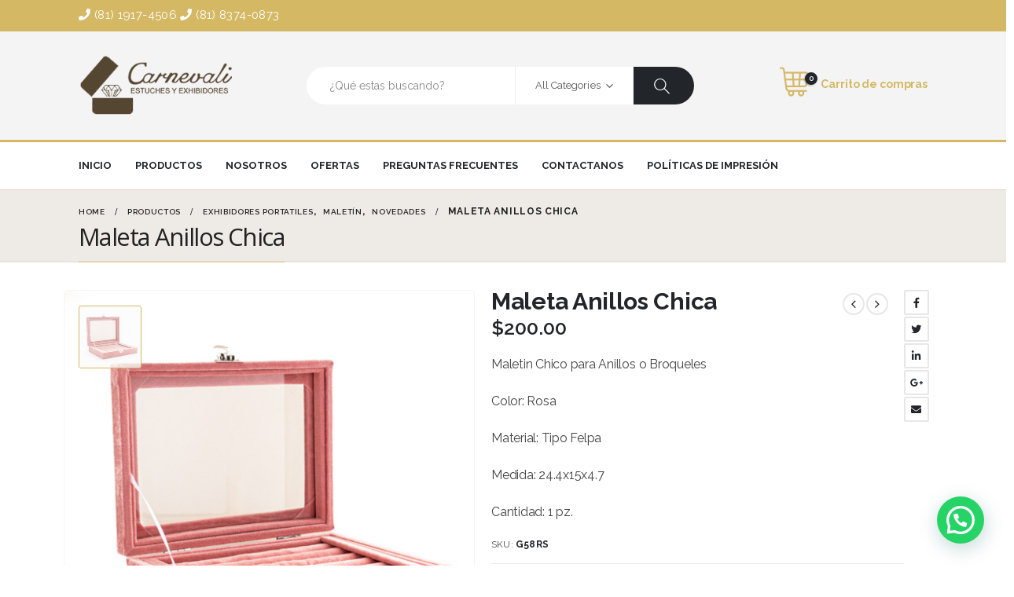

--- FILE ---
content_type: text/html; charset=UTF-8
request_url: https://www.carnevaliestuches.com/producto/maleta-anillos-chica-2/
body_size: 144386
content:
<!DOCTYPE html>
<html lang="es-MX" prefix="og: http://ogp.me/ns# fb: http://ogp.me/ns/fb#">
<head>
	<meta charset="UTF-8">
	<!--[if IE]><meta http-equiv='X-UA-Compatible' content='IE=edge,chrome=1'><![endif]-->
	<meta name="viewport" content="width=device-width, initial-scale=1.0, minimum-scale=1.0">
	<link rel="profile" href="http://gmpg.org/xfn/11" />
	<link rel="pingback" href="https://www.carnevaliestuches.com/xmlrpc.php" />

		<link rel="shortcut icon" href="//www.carnevaliestuches.com/wp-content/uploads/2020/08/favicon.jpg" type="image/x-icon" />
		<link rel="apple-touch-icon" href="" />
		<link rel="apple-touch-icon" sizes="120x120" href="" />
		<link rel="apple-touch-icon" sizes="76x76" href="" />
		<link rel="apple-touch-icon" sizes="152x152" href="" />
	<style>
#wpadminbar #wp-admin-bar-wccp_free_top_button .ab-icon:before {
	content: "\f160";
	color: #02CA02;
	top: 3px;
}
#wpadminbar #wp-admin-bar-wccp_free_top_button .ab-icon {
	transform: rotate(45deg);
}
</style>
<meta name='robots' content='index, follow, max-image-preview:large, max-snippet:-1, max-video-preview:-1' />

	<!-- This site is optimized with the Yoast SEO plugin v21.0 - https://yoast.com/wordpress/plugins/seo/ -->
	<title>Maleta Anillos Chica - Carnevali</title>
	<link rel="canonical" href="https://www.carnevaliestuches.com/producto/maleta-anillos-chica-2/" />
	<meta property="og:locale" content="es_MX" />
	<meta property="og:type" content="article" />
	<meta property="og:title" content="Maleta Anillos Chica - Carnevali" />
	<meta property="og:description" content="Maletin Chico para Anillos o Broqueles  Color: Rosa  Material: Tipo Felpa  Medida: 24.4x15x4.7  Cantidad: 1 pz." />
	<meta property="og:url" content="https://www.carnevaliestuches.com/producto/maleta-anillos-chica-2/" />
	<meta property="og:site_name" content="Carnevali" />
	<meta property="article:modified_time" content="2022-12-21T18:46:38+00:00" />
	<meta property="og:image" content="https://www.carnevaliestuches.com/wp-content/uploads/2022/12/500PX_039.jpg" />
	<meta property="og:image:width" content="500" />
	<meta property="og:image:height" content="500" />
	<meta property="og:image:type" content="image/jpeg" />
	<meta name="twitter:card" content="summary_large_image" />
	<script type="application/ld+json" class="yoast-schema-graph">{"@context":"https://schema.org","@graph":[{"@type":"WebPage","@id":"https://www.carnevaliestuches.com/producto/maleta-anillos-chica-2/","url":"https://www.carnevaliestuches.com/producto/maleta-anillos-chica-2/","name":"Maleta Anillos Chica - Carnevali","isPartOf":{"@id":"https://www.carnevaliestuches.com/#website"},"primaryImageOfPage":{"@id":"https://www.carnevaliestuches.com/producto/maleta-anillos-chica-2/#primaryimage"},"image":{"@id":"https://www.carnevaliestuches.com/producto/maleta-anillos-chica-2/#primaryimage"},"thumbnailUrl":"https://www.carnevaliestuches.com/wp-content/uploads/2022/12/500PX_039.jpg","datePublished":"2022-07-27T23:02:46+00:00","dateModified":"2022-12-21T18:46:38+00:00","breadcrumb":{"@id":"https://www.carnevaliestuches.com/producto/maleta-anillos-chica-2/#breadcrumb"},"inLanguage":"es-MX","potentialAction":[{"@type":"ReadAction","target":["https://www.carnevaliestuches.com/producto/maleta-anillos-chica-2/"]}]},{"@type":"ImageObject","inLanguage":"es-MX","@id":"https://www.carnevaliestuches.com/producto/maleta-anillos-chica-2/#primaryimage","url":"https://www.carnevaliestuches.com/wp-content/uploads/2022/12/500PX_039.jpg","contentUrl":"https://www.carnevaliestuches.com/wp-content/uploads/2022/12/500PX_039.jpg","width":500,"height":500},{"@type":"BreadcrumbList","@id":"https://www.carnevaliestuches.com/producto/maleta-anillos-chica-2/#breadcrumb","itemListElement":[{"@type":"ListItem","position":1,"name":"Inicio","item":"https://www.carnevaliestuches.com/"},{"@type":"ListItem","position":2,"name":"Productos","item":"https://www.carnevaliestuches.com/productos/"},{"@type":"ListItem","position":3,"name":"Maleta Anillos Chica"}]},{"@type":"WebSite","@id":"https://www.carnevaliestuches.com/#website","url":"https://www.carnevaliestuches.com/","name":"Carnevali","description":"","potentialAction":[{"@type":"SearchAction","target":{"@type":"EntryPoint","urlTemplate":"https://www.carnevaliestuches.com/?s={search_term_string}"},"query-input":"required name=search_term_string"}],"inLanguage":"es-MX"}]}</script>
	<!-- / Yoast SEO plugin. -->


<link rel='dns-prefetch' href='//stats.wp.com' />
<link rel='dns-prefetch' href='//fonts.googleapis.com' />
<link rel="alternate" type="application/rss+xml" title="Carnevali &raquo; Feed" href="https://www.carnevaliestuches.com/feed/" />
<link rel="alternate" type="application/rss+xml" title="Carnevali &raquo; RSS de los comentarios" href="https://www.carnevaliestuches.com/comments/feed/" />
		<link rel="shortcut icon" href="//www.carnevaliestuches.com/wp-content/uploads/2020/08/favicon.jpg" type="image/x-icon" />
				<link rel="apple-touch-icon" href="" />
				<link rel="apple-touch-icon" sizes="120x120" href="" />
				<link rel="apple-touch-icon" sizes="76x76" href="" />
				<link rel="apple-touch-icon" sizes="152x152" href="" />
		<script>
window._wpemojiSettings = {"baseUrl":"https:\/\/s.w.org\/images\/core\/emoji\/14.0.0\/72x72\/","ext":".png","svgUrl":"https:\/\/s.w.org\/images\/core\/emoji\/14.0.0\/svg\/","svgExt":".svg","source":{"concatemoji":"https:\/\/www.carnevaliestuches.com\/wp-includes\/js\/wp-emoji-release.min.js?ver=6.3.7"}};
/*! This file is auto-generated */
!function(i,n){var o,s,e;function c(e){try{var t={supportTests:e,timestamp:(new Date).valueOf()};sessionStorage.setItem(o,JSON.stringify(t))}catch(e){}}function p(e,t,n){e.clearRect(0,0,e.canvas.width,e.canvas.height),e.fillText(t,0,0);var t=new Uint32Array(e.getImageData(0,0,e.canvas.width,e.canvas.height).data),r=(e.clearRect(0,0,e.canvas.width,e.canvas.height),e.fillText(n,0,0),new Uint32Array(e.getImageData(0,0,e.canvas.width,e.canvas.height).data));return t.every(function(e,t){return e===r[t]})}function u(e,t,n){switch(t){case"flag":return n(e,"\ud83c\udff3\ufe0f\u200d\u26a7\ufe0f","\ud83c\udff3\ufe0f\u200b\u26a7\ufe0f")?!1:!n(e,"\ud83c\uddfa\ud83c\uddf3","\ud83c\uddfa\u200b\ud83c\uddf3")&&!n(e,"\ud83c\udff4\udb40\udc67\udb40\udc62\udb40\udc65\udb40\udc6e\udb40\udc67\udb40\udc7f","\ud83c\udff4\u200b\udb40\udc67\u200b\udb40\udc62\u200b\udb40\udc65\u200b\udb40\udc6e\u200b\udb40\udc67\u200b\udb40\udc7f");case"emoji":return!n(e,"\ud83e\udef1\ud83c\udffb\u200d\ud83e\udef2\ud83c\udfff","\ud83e\udef1\ud83c\udffb\u200b\ud83e\udef2\ud83c\udfff")}return!1}function f(e,t,n){var r="undefined"!=typeof WorkerGlobalScope&&self instanceof WorkerGlobalScope?new OffscreenCanvas(300,150):i.createElement("canvas"),a=r.getContext("2d",{willReadFrequently:!0}),o=(a.textBaseline="top",a.font="600 32px Arial",{});return e.forEach(function(e){o[e]=t(a,e,n)}),o}function t(e){var t=i.createElement("script");t.src=e,t.defer=!0,i.head.appendChild(t)}"undefined"!=typeof Promise&&(o="wpEmojiSettingsSupports",s=["flag","emoji"],n.supports={everything:!0,everythingExceptFlag:!0},e=new Promise(function(e){i.addEventListener("DOMContentLoaded",e,{once:!0})}),new Promise(function(t){var n=function(){try{var e=JSON.parse(sessionStorage.getItem(o));if("object"==typeof e&&"number"==typeof e.timestamp&&(new Date).valueOf()<e.timestamp+604800&&"object"==typeof e.supportTests)return e.supportTests}catch(e){}return null}();if(!n){if("undefined"!=typeof Worker&&"undefined"!=typeof OffscreenCanvas&&"undefined"!=typeof URL&&URL.createObjectURL&&"undefined"!=typeof Blob)try{var e="postMessage("+f.toString()+"("+[JSON.stringify(s),u.toString(),p.toString()].join(",")+"));",r=new Blob([e],{type:"text/javascript"}),a=new Worker(URL.createObjectURL(r),{name:"wpTestEmojiSupports"});return void(a.onmessage=function(e){c(n=e.data),a.terminate(),t(n)})}catch(e){}c(n=f(s,u,p))}t(n)}).then(function(e){for(var t in e)n.supports[t]=e[t],n.supports.everything=n.supports.everything&&n.supports[t],"flag"!==t&&(n.supports.everythingExceptFlag=n.supports.everythingExceptFlag&&n.supports[t]);n.supports.everythingExceptFlag=n.supports.everythingExceptFlag&&!n.supports.flag,n.DOMReady=!1,n.readyCallback=function(){n.DOMReady=!0}}).then(function(){return e}).then(function(){var e;n.supports.everything||(n.readyCallback(),(e=n.source||{}).concatemoji?t(e.concatemoji):e.wpemoji&&e.twemoji&&(t(e.twemoji),t(e.wpemoji)))}))}((window,document),window._wpemojiSettings);
</script>
<style>
img.wp-smiley,
img.emoji {
	display: inline !important;
	border: none !important;
	box-shadow: none !important;
	height: 1em !important;
	width: 1em !important;
	margin: 0 0.07em !important;
	vertical-align: -0.1em !important;
	background: none !important;
	padding: 0 !important;
}
</style>
	<link rel='stylesheet' id='wp-block-library-css' href='https://www.carnevaliestuches.com/wp-includes/css/dist/block-library/style.min.css?ver=6.3.7' media='all' />
<style id='wp-block-library-theme-inline-css'>
.wp-block-audio figcaption{color:#555;font-size:13px;text-align:center}.is-dark-theme .wp-block-audio figcaption{color:hsla(0,0%,100%,.65)}.wp-block-audio{margin:0 0 1em}.wp-block-code{border:1px solid #ccc;border-radius:4px;font-family:Menlo,Consolas,monaco,monospace;padding:.8em 1em}.wp-block-embed figcaption{color:#555;font-size:13px;text-align:center}.is-dark-theme .wp-block-embed figcaption{color:hsla(0,0%,100%,.65)}.wp-block-embed{margin:0 0 1em}.blocks-gallery-caption{color:#555;font-size:13px;text-align:center}.is-dark-theme .blocks-gallery-caption{color:hsla(0,0%,100%,.65)}.wp-block-image figcaption{color:#555;font-size:13px;text-align:center}.is-dark-theme .wp-block-image figcaption{color:hsla(0,0%,100%,.65)}.wp-block-image{margin:0 0 1em}.wp-block-pullquote{border-bottom:4px solid;border-top:4px solid;color:currentColor;margin-bottom:1.75em}.wp-block-pullquote cite,.wp-block-pullquote footer,.wp-block-pullquote__citation{color:currentColor;font-size:.8125em;font-style:normal;text-transform:uppercase}.wp-block-quote{border-left:.25em solid;margin:0 0 1.75em;padding-left:1em}.wp-block-quote cite,.wp-block-quote footer{color:currentColor;font-size:.8125em;font-style:normal;position:relative}.wp-block-quote.has-text-align-right{border-left:none;border-right:.25em solid;padding-left:0;padding-right:1em}.wp-block-quote.has-text-align-center{border:none;padding-left:0}.wp-block-quote.is-large,.wp-block-quote.is-style-large,.wp-block-quote.is-style-plain{border:none}.wp-block-search .wp-block-search__label{font-weight:700}.wp-block-search__button{border:1px solid #ccc;padding:.375em .625em}:where(.wp-block-group.has-background){padding:1.25em 2.375em}.wp-block-separator.has-css-opacity{opacity:.4}.wp-block-separator{border:none;border-bottom:2px solid;margin-left:auto;margin-right:auto}.wp-block-separator.has-alpha-channel-opacity{opacity:1}.wp-block-separator:not(.is-style-wide):not(.is-style-dots){width:100px}.wp-block-separator.has-background:not(.is-style-dots){border-bottom:none;height:1px}.wp-block-separator.has-background:not(.is-style-wide):not(.is-style-dots){height:2px}.wp-block-table{margin:0 0 1em}.wp-block-table td,.wp-block-table th{word-break:normal}.wp-block-table figcaption{color:#555;font-size:13px;text-align:center}.is-dark-theme .wp-block-table figcaption{color:hsla(0,0%,100%,.65)}.wp-block-video figcaption{color:#555;font-size:13px;text-align:center}.is-dark-theme .wp-block-video figcaption{color:hsla(0,0%,100%,.65)}.wp-block-video{margin:0 0 1em}.wp-block-template-part.has-background{margin-bottom:0;margin-top:0;padding:1.25em 2.375em}
</style>
<link rel='stylesheet' id='wc-blocks-style-css' href='https://www.carnevaliestuches.com/wp-content/plugins/woocommerce/packages/woocommerce-blocks/build/wc-blocks.css?ver=10.6.5' media='all' />
<link rel='stylesheet' id='wc-blocks-style-active-filters-css' href='https://www.carnevaliestuches.com/wp-content/plugins/woocommerce/packages/woocommerce-blocks/build/active-filters.css?ver=10.6.5' media='all' />
<link rel='stylesheet' id='wc-blocks-style-add-to-cart-form-css' href='https://www.carnevaliestuches.com/wp-content/plugins/woocommerce/packages/woocommerce-blocks/build/add-to-cart-form.css?ver=10.6.5' media='all' />
<link rel='stylesheet' id='wc-blocks-packages-style-css' href='https://www.carnevaliestuches.com/wp-content/plugins/woocommerce/packages/woocommerce-blocks/build/packages-style.css?ver=10.6.5' media='all' />
<link rel='stylesheet' id='wc-blocks-style-all-products-css' href='https://www.carnevaliestuches.com/wp-content/plugins/woocommerce/packages/woocommerce-blocks/build/all-products.css?ver=10.6.5' media='all' />
<link rel='stylesheet' id='wc-blocks-style-all-reviews-css' href='https://www.carnevaliestuches.com/wp-content/plugins/woocommerce/packages/woocommerce-blocks/build/all-reviews.css?ver=10.6.5' media='all' />
<link rel='stylesheet' id='wc-blocks-style-attribute-filter-css' href='https://www.carnevaliestuches.com/wp-content/plugins/woocommerce/packages/woocommerce-blocks/build/attribute-filter.css?ver=10.6.5' media='all' />
<link rel='stylesheet' id='wc-blocks-style-breadcrumbs-css' href='https://www.carnevaliestuches.com/wp-content/plugins/woocommerce/packages/woocommerce-blocks/build/breadcrumbs.css?ver=10.6.5' media='all' />
<link rel='stylesheet' id='wc-blocks-style-catalog-sorting-css' href='https://www.carnevaliestuches.com/wp-content/plugins/woocommerce/packages/woocommerce-blocks/build/catalog-sorting.css?ver=10.6.5' media='all' />
<link rel='stylesheet' id='wc-blocks-style-customer-account-css' href='https://www.carnevaliestuches.com/wp-content/plugins/woocommerce/packages/woocommerce-blocks/build/customer-account.css?ver=10.6.5' media='all' />
<link rel='stylesheet' id='wc-blocks-style-featured-category-css' href='https://www.carnevaliestuches.com/wp-content/plugins/woocommerce/packages/woocommerce-blocks/build/featured-category.css?ver=10.6.5' media='all' />
<link rel='stylesheet' id='wc-blocks-style-featured-product-css' href='https://www.carnevaliestuches.com/wp-content/plugins/woocommerce/packages/woocommerce-blocks/build/featured-product.css?ver=10.6.5' media='all' />
<link rel='stylesheet' id='wc-blocks-style-mini-cart-css' href='https://www.carnevaliestuches.com/wp-content/plugins/woocommerce/packages/woocommerce-blocks/build/mini-cart.css?ver=10.6.5' media='all' />
<link rel='stylesheet' id='wc-blocks-style-price-filter-css' href='https://www.carnevaliestuches.com/wp-content/plugins/woocommerce/packages/woocommerce-blocks/build/price-filter.css?ver=10.6.5' media='all' />
<link rel='stylesheet' id='wc-blocks-style-product-add-to-cart-css' href='https://www.carnevaliestuches.com/wp-content/plugins/woocommerce/packages/woocommerce-blocks/build/product-add-to-cart.css?ver=10.6.5' media='all' />
<link rel='stylesheet' id='wc-blocks-style-product-button-css' href='https://www.carnevaliestuches.com/wp-content/plugins/woocommerce/packages/woocommerce-blocks/build/product-button.css?ver=10.6.5' media='all' />
<link rel='stylesheet' id='wc-blocks-style-product-categories-css' href='https://www.carnevaliestuches.com/wp-content/plugins/woocommerce/packages/woocommerce-blocks/build/product-categories.css?ver=10.6.5' media='all' />
<link rel='stylesheet' id='wc-blocks-style-product-image-css' href='https://www.carnevaliestuches.com/wp-content/plugins/woocommerce/packages/woocommerce-blocks/build/product-image.css?ver=10.6.5' media='all' />
<link rel='stylesheet' id='wc-blocks-style-product-image-gallery-css' href='https://www.carnevaliestuches.com/wp-content/plugins/woocommerce/packages/woocommerce-blocks/build/product-image-gallery.css?ver=10.6.5' media='all' />
<link rel='stylesheet' id='wc-blocks-style-product-query-css' href='https://www.carnevaliestuches.com/wp-content/plugins/woocommerce/packages/woocommerce-blocks/build/product-query.css?ver=10.6.5' media='all' />
<link rel='stylesheet' id='wc-blocks-style-product-results-count-css' href='https://www.carnevaliestuches.com/wp-content/plugins/woocommerce/packages/woocommerce-blocks/build/product-results-count.css?ver=10.6.5' media='all' />
<link rel='stylesheet' id='wc-blocks-style-product-reviews-css' href='https://www.carnevaliestuches.com/wp-content/plugins/woocommerce/packages/woocommerce-blocks/build/product-reviews.css?ver=10.6.5' media='all' />
<link rel='stylesheet' id='wc-blocks-style-product-sale-badge-css' href='https://www.carnevaliestuches.com/wp-content/plugins/woocommerce/packages/woocommerce-blocks/build/product-sale-badge.css?ver=10.6.5' media='all' />
<link rel='stylesheet' id='wc-blocks-style-product-search-css' href='https://www.carnevaliestuches.com/wp-content/plugins/woocommerce/packages/woocommerce-blocks/build/product-search.css?ver=10.6.5' media='all' />
<link rel='stylesheet' id='wc-blocks-style-product-sku-css' href='https://www.carnevaliestuches.com/wp-content/plugins/woocommerce/packages/woocommerce-blocks/build/product-sku.css?ver=10.6.5' media='all' />
<link rel='stylesheet' id='wc-blocks-style-product-stock-indicator-css' href='https://www.carnevaliestuches.com/wp-content/plugins/woocommerce/packages/woocommerce-blocks/build/product-stock-indicator.css?ver=10.6.5' media='all' />
<link rel='stylesheet' id='wc-blocks-style-product-summary-css' href='https://www.carnevaliestuches.com/wp-content/plugins/woocommerce/packages/woocommerce-blocks/build/product-summary.css?ver=10.6.5' media='all' />
<link rel='stylesheet' id='wc-blocks-style-product-title-css' href='https://www.carnevaliestuches.com/wp-content/plugins/woocommerce/packages/woocommerce-blocks/build/product-title.css?ver=10.6.5' media='all' />
<link rel='stylesheet' id='wc-blocks-style-rating-filter-css' href='https://www.carnevaliestuches.com/wp-content/plugins/woocommerce/packages/woocommerce-blocks/build/rating-filter.css?ver=10.6.5' media='all' />
<link rel='stylesheet' id='wc-blocks-style-reviews-by-category-css' href='https://www.carnevaliestuches.com/wp-content/plugins/woocommerce/packages/woocommerce-blocks/build/reviews-by-category.css?ver=10.6.5' media='all' />
<link rel='stylesheet' id='wc-blocks-style-reviews-by-product-css' href='https://www.carnevaliestuches.com/wp-content/plugins/woocommerce/packages/woocommerce-blocks/build/reviews-by-product.css?ver=10.6.5' media='all' />
<link rel='stylesheet' id='wc-blocks-style-product-details-css' href='https://www.carnevaliestuches.com/wp-content/plugins/woocommerce/packages/woocommerce-blocks/build/product-details.css?ver=10.6.5' media='all' />
<link rel='stylesheet' id='wc-blocks-style-single-product-css' href='https://www.carnevaliestuches.com/wp-content/plugins/woocommerce/packages/woocommerce-blocks/build/single-product.css?ver=10.6.5' media='all' />
<link rel='stylesheet' id='wc-blocks-style-stock-filter-css' href='https://www.carnevaliestuches.com/wp-content/plugins/woocommerce/packages/woocommerce-blocks/build/stock-filter.css?ver=10.6.5' media='all' />
<link rel='stylesheet' id='wc-blocks-style-cart-css' href='https://www.carnevaliestuches.com/wp-content/plugins/woocommerce/packages/woocommerce-blocks/build/cart.css?ver=10.6.5' media='all' />
<link rel='stylesheet' id='wc-blocks-style-checkout-css' href='https://www.carnevaliestuches.com/wp-content/plugins/woocommerce/packages/woocommerce-blocks/build/checkout.css?ver=10.6.5' media='all' />
<link rel='stylesheet' id='wc-blocks-style-mini-cart-contents-css' href='https://www.carnevaliestuches.com/wp-content/plugins/woocommerce/packages/woocommerce-blocks/build/mini-cart-contents.css?ver=10.6.5' media='all' />
<style id='joinchat-button-style-inline-css'>
.wp-block-joinchat-button{border:none!important;text-align:center}.wp-block-joinchat-button figure{display:table;margin:0 auto;padding:0}.wp-block-joinchat-button figcaption{font:normal normal 400 .6em/2em var(--wp--preset--font-family--system-font,sans-serif);margin:0;padding:0}.wp-block-joinchat-button .joinchat-button__qr{background-color:#fff;border:6px solid #25d366;border-radius:30px;box-sizing:content-box;display:block;height:200px;margin:auto;overflow:hidden;padding:10px;width:200px}.wp-block-joinchat-button .joinchat-button__qr canvas,.wp-block-joinchat-button .joinchat-button__qr img{display:block;margin:auto}.wp-block-joinchat-button .joinchat-button__link{align-items:center;background-color:#25d366;border:6px solid #25d366;border-radius:30px;display:inline-flex;flex-flow:row nowrap;justify-content:center;line-height:1.25em;margin:0 auto;text-decoration:none}.wp-block-joinchat-button .joinchat-button__link:before{background:transparent var(--joinchat-ico) no-repeat center;background-size:100%;content:"";display:block;height:1.5em;margin:-.75em .75em -.75em 0;width:1.5em}.wp-block-joinchat-button figure+.joinchat-button__link{margin-top:10px}@media (orientation:landscape)and (min-height:481px),(orientation:portrait)and (min-width:481px){.wp-block-joinchat-button.joinchat-button--qr-only figure+.joinchat-button__link{display:none}}@media (max-width:480px),(orientation:landscape)and (max-height:480px){.wp-block-joinchat-button figure{display:none}}

</style>
<style id='classic-theme-styles-inline-css'>
/*! This file is auto-generated */
.wp-block-button__link{color:#fff;background-color:#32373c;border-radius:9999px;box-shadow:none;text-decoration:none;padding:calc(.667em + 2px) calc(1.333em + 2px);font-size:1.125em}.wp-block-file__button{background:#32373c;color:#fff;text-decoration:none}
</style>
<style id='global-styles-inline-css'>
body{--wp--preset--color--black: #000000;--wp--preset--color--cyan-bluish-gray: #abb8c3;--wp--preset--color--white: #ffffff;--wp--preset--color--pale-pink: #f78da7;--wp--preset--color--vivid-red: #cf2e2e;--wp--preset--color--luminous-vivid-orange: #ff6900;--wp--preset--color--luminous-vivid-amber: #fcb900;--wp--preset--color--light-green-cyan: #7bdcb5;--wp--preset--color--vivid-green-cyan: #00d084;--wp--preset--color--pale-cyan-blue: #8ed1fc;--wp--preset--color--vivid-cyan-blue: #0693e3;--wp--preset--color--vivid-purple: #9b51e0;--wp--preset--color--primary: #d4b863;--wp--preset--color--secondary: #bfbdb8;--wp--preset--color--tertiary: #ffffff;--wp--preset--color--quaternary: #ffffff;--wp--preset--color--dark: #ffffff;--wp--preset--color--light: #ffffff;--wp--preset--gradient--vivid-cyan-blue-to-vivid-purple: linear-gradient(135deg,rgba(6,147,227,1) 0%,rgb(155,81,224) 100%);--wp--preset--gradient--light-green-cyan-to-vivid-green-cyan: linear-gradient(135deg,rgb(122,220,180) 0%,rgb(0,208,130) 100%);--wp--preset--gradient--luminous-vivid-amber-to-luminous-vivid-orange: linear-gradient(135deg,rgba(252,185,0,1) 0%,rgba(255,105,0,1) 100%);--wp--preset--gradient--luminous-vivid-orange-to-vivid-red: linear-gradient(135deg,rgba(255,105,0,1) 0%,rgb(207,46,46) 100%);--wp--preset--gradient--very-light-gray-to-cyan-bluish-gray: linear-gradient(135deg,rgb(238,238,238) 0%,rgb(169,184,195) 100%);--wp--preset--gradient--cool-to-warm-spectrum: linear-gradient(135deg,rgb(74,234,220) 0%,rgb(151,120,209) 20%,rgb(207,42,186) 40%,rgb(238,44,130) 60%,rgb(251,105,98) 80%,rgb(254,248,76) 100%);--wp--preset--gradient--blush-light-purple: linear-gradient(135deg,rgb(255,206,236) 0%,rgb(152,150,240) 100%);--wp--preset--gradient--blush-bordeaux: linear-gradient(135deg,rgb(254,205,165) 0%,rgb(254,45,45) 50%,rgb(107,0,62) 100%);--wp--preset--gradient--luminous-dusk: linear-gradient(135deg,rgb(255,203,112) 0%,rgb(199,81,192) 50%,rgb(65,88,208) 100%);--wp--preset--gradient--pale-ocean: linear-gradient(135deg,rgb(255,245,203) 0%,rgb(182,227,212) 50%,rgb(51,167,181) 100%);--wp--preset--gradient--electric-grass: linear-gradient(135deg,rgb(202,248,128) 0%,rgb(113,206,126) 100%);--wp--preset--gradient--midnight: linear-gradient(135deg,rgb(2,3,129) 0%,rgb(40,116,252) 100%);--wp--preset--font-size--small: 13px;--wp--preset--font-size--medium: 20px;--wp--preset--font-size--large: 36px;--wp--preset--font-size--x-large: 42px;--wp--preset--spacing--20: 0.44rem;--wp--preset--spacing--30: 0.67rem;--wp--preset--spacing--40: 1rem;--wp--preset--spacing--50: 1.5rem;--wp--preset--spacing--60: 2.25rem;--wp--preset--spacing--70: 3.38rem;--wp--preset--spacing--80: 5.06rem;--wp--preset--shadow--natural: 6px 6px 9px rgba(0, 0, 0, 0.2);--wp--preset--shadow--deep: 12px 12px 50px rgba(0, 0, 0, 0.4);--wp--preset--shadow--sharp: 6px 6px 0px rgba(0, 0, 0, 0.2);--wp--preset--shadow--outlined: 6px 6px 0px -3px rgba(255, 255, 255, 1), 6px 6px rgba(0, 0, 0, 1);--wp--preset--shadow--crisp: 6px 6px 0px rgba(0, 0, 0, 1);}:where(.is-layout-flex){gap: 0.5em;}:where(.is-layout-grid){gap: 0.5em;}body .is-layout-flow > .alignleft{float: left;margin-inline-start: 0;margin-inline-end: 2em;}body .is-layout-flow > .alignright{float: right;margin-inline-start: 2em;margin-inline-end: 0;}body .is-layout-flow > .aligncenter{margin-left: auto !important;margin-right: auto !important;}body .is-layout-constrained > .alignleft{float: left;margin-inline-start: 0;margin-inline-end: 2em;}body .is-layout-constrained > .alignright{float: right;margin-inline-start: 2em;margin-inline-end: 0;}body .is-layout-constrained > .aligncenter{margin-left: auto !important;margin-right: auto !important;}body .is-layout-constrained > :where(:not(.alignleft):not(.alignright):not(.alignfull)){max-width: var(--wp--style--global--content-size);margin-left: auto !important;margin-right: auto !important;}body .is-layout-constrained > .alignwide{max-width: var(--wp--style--global--wide-size);}body .is-layout-flex{display: flex;}body .is-layout-flex{flex-wrap: wrap;align-items: center;}body .is-layout-flex > *{margin: 0;}body .is-layout-grid{display: grid;}body .is-layout-grid > *{margin: 0;}:where(.wp-block-columns.is-layout-flex){gap: 2em;}:where(.wp-block-columns.is-layout-grid){gap: 2em;}:where(.wp-block-post-template.is-layout-flex){gap: 1.25em;}:where(.wp-block-post-template.is-layout-grid){gap: 1.25em;}.has-black-color{color: var(--wp--preset--color--black) !important;}.has-cyan-bluish-gray-color{color: var(--wp--preset--color--cyan-bluish-gray) !important;}.has-white-color{color: var(--wp--preset--color--white) !important;}.has-pale-pink-color{color: var(--wp--preset--color--pale-pink) !important;}.has-vivid-red-color{color: var(--wp--preset--color--vivid-red) !important;}.has-luminous-vivid-orange-color{color: var(--wp--preset--color--luminous-vivid-orange) !important;}.has-luminous-vivid-amber-color{color: var(--wp--preset--color--luminous-vivid-amber) !important;}.has-light-green-cyan-color{color: var(--wp--preset--color--light-green-cyan) !important;}.has-vivid-green-cyan-color{color: var(--wp--preset--color--vivid-green-cyan) !important;}.has-pale-cyan-blue-color{color: var(--wp--preset--color--pale-cyan-blue) !important;}.has-vivid-cyan-blue-color{color: var(--wp--preset--color--vivid-cyan-blue) !important;}.has-vivid-purple-color{color: var(--wp--preset--color--vivid-purple) !important;}.has-black-background-color{background-color: var(--wp--preset--color--black) !important;}.has-cyan-bluish-gray-background-color{background-color: var(--wp--preset--color--cyan-bluish-gray) !important;}.has-white-background-color{background-color: var(--wp--preset--color--white) !important;}.has-pale-pink-background-color{background-color: var(--wp--preset--color--pale-pink) !important;}.has-vivid-red-background-color{background-color: var(--wp--preset--color--vivid-red) !important;}.has-luminous-vivid-orange-background-color{background-color: var(--wp--preset--color--luminous-vivid-orange) !important;}.has-luminous-vivid-amber-background-color{background-color: var(--wp--preset--color--luminous-vivid-amber) !important;}.has-light-green-cyan-background-color{background-color: var(--wp--preset--color--light-green-cyan) !important;}.has-vivid-green-cyan-background-color{background-color: var(--wp--preset--color--vivid-green-cyan) !important;}.has-pale-cyan-blue-background-color{background-color: var(--wp--preset--color--pale-cyan-blue) !important;}.has-vivid-cyan-blue-background-color{background-color: var(--wp--preset--color--vivid-cyan-blue) !important;}.has-vivid-purple-background-color{background-color: var(--wp--preset--color--vivid-purple) !important;}.has-black-border-color{border-color: var(--wp--preset--color--black) !important;}.has-cyan-bluish-gray-border-color{border-color: var(--wp--preset--color--cyan-bluish-gray) !important;}.has-white-border-color{border-color: var(--wp--preset--color--white) !important;}.has-pale-pink-border-color{border-color: var(--wp--preset--color--pale-pink) !important;}.has-vivid-red-border-color{border-color: var(--wp--preset--color--vivid-red) !important;}.has-luminous-vivid-orange-border-color{border-color: var(--wp--preset--color--luminous-vivid-orange) !important;}.has-luminous-vivid-amber-border-color{border-color: var(--wp--preset--color--luminous-vivid-amber) !important;}.has-light-green-cyan-border-color{border-color: var(--wp--preset--color--light-green-cyan) !important;}.has-vivid-green-cyan-border-color{border-color: var(--wp--preset--color--vivid-green-cyan) !important;}.has-pale-cyan-blue-border-color{border-color: var(--wp--preset--color--pale-cyan-blue) !important;}.has-vivid-cyan-blue-border-color{border-color: var(--wp--preset--color--vivid-cyan-blue) !important;}.has-vivid-purple-border-color{border-color: var(--wp--preset--color--vivid-purple) !important;}.has-vivid-cyan-blue-to-vivid-purple-gradient-background{background: var(--wp--preset--gradient--vivid-cyan-blue-to-vivid-purple) !important;}.has-light-green-cyan-to-vivid-green-cyan-gradient-background{background: var(--wp--preset--gradient--light-green-cyan-to-vivid-green-cyan) !important;}.has-luminous-vivid-amber-to-luminous-vivid-orange-gradient-background{background: var(--wp--preset--gradient--luminous-vivid-amber-to-luminous-vivid-orange) !important;}.has-luminous-vivid-orange-to-vivid-red-gradient-background{background: var(--wp--preset--gradient--luminous-vivid-orange-to-vivid-red) !important;}.has-very-light-gray-to-cyan-bluish-gray-gradient-background{background: var(--wp--preset--gradient--very-light-gray-to-cyan-bluish-gray) !important;}.has-cool-to-warm-spectrum-gradient-background{background: var(--wp--preset--gradient--cool-to-warm-spectrum) !important;}.has-blush-light-purple-gradient-background{background: var(--wp--preset--gradient--blush-light-purple) !important;}.has-blush-bordeaux-gradient-background{background: var(--wp--preset--gradient--blush-bordeaux) !important;}.has-luminous-dusk-gradient-background{background: var(--wp--preset--gradient--luminous-dusk) !important;}.has-pale-ocean-gradient-background{background: var(--wp--preset--gradient--pale-ocean) !important;}.has-electric-grass-gradient-background{background: var(--wp--preset--gradient--electric-grass) !important;}.has-midnight-gradient-background{background: var(--wp--preset--gradient--midnight) !important;}.has-small-font-size{font-size: var(--wp--preset--font-size--small) !important;}.has-medium-font-size{font-size: var(--wp--preset--font-size--medium) !important;}.has-large-font-size{font-size: var(--wp--preset--font-size--large) !important;}.has-x-large-font-size{font-size: var(--wp--preset--font-size--x-large) !important;}
.wp-block-navigation a:where(:not(.wp-element-button)){color: inherit;}
:where(.wp-block-post-template.is-layout-flex){gap: 1.25em;}:where(.wp-block-post-template.is-layout-grid){gap: 1.25em;}
:where(.wp-block-columns.is-layout-flex){gap: 2em;}:where(.wp-block-columns.is-layout-grid){gap: 2em;}
.wp-block-pullquote{font-size: 1.5em;line-height: 1.6;}
</style>
<link rel='stylesheet' id='contact-form-7-css' href='https://www.carnevaliestuches.com/wp-content/plugins/contact-form-7/includes/css/styles.css?ver=5.8' media='all' />
<style id='woocommerce-inline-inline-css'>
.woocommerce form .form-row .required { visibility: visible; }
</style>
<link rel='stylesheet' id='porto-css-vars-css' href='https://www.carnevaliestuches.com/wp-content/uploads/porto_styles/theme_css_vars.css?ver=6.9.5' media='all' />
<link rel='stylesheet' id='js_composer_front-css' href='https://www.carnevaliestuches.com/wp-content/plugins/js_composer/assets/css/js_composer.min.css?ver=7.0' media='all' />
<link rel='stylesheet' id='porto-google-fonts-css' href='//fonts.googleapis.com/css?family=Raleway%3A400%2C500%2C600%2C700%2C800%7COpen+Sans%3A400%2C600%2C700%2C800&#038;ver=6.3.7' media='all' />
<link rel='stylesheet' id='bootstrap-css' href='https://www.carnevaliestuches.com/wp-content/uploads/porto_styles/bootstrap.css?ver=6.9.5' media='all' />
<link rel='stylesheet' id='porto-plugins-css' href='https://www.carnevaliestuches.com/wp-content/themes/porto/css/plugins.css?ver=6.9.5' media='all' />
<link rel='stylesheet' id='porto-theme-css' href='https://www.carnevaliestuches.com/wp-content/themes/porto/css/theme.css?ver=6.9.5' media='all' />
<link rel='stylesheet' id='porto-shortcodes-css' href='https://www.carnevaliestuches.com/wp-content/uploads/porto_styles/shortcodes.css?ver=6.9.5' media='all' />
<link rel='stylesheet' id='porto-theme-shop-css' href='https://www.carnevaliestuches.com/wp-content/themes/porto/css/theme_shop.css?ver=6.9.5' media='all' />
<link rel='stylesheet' id='porto-theme-wpb-css' href='https://www.carnevaliestuches.com/wp-content/themes/porto/css/theme_wpb.css?ver=6.9.5' media='all' />
<link rel='stylesheet' id='porto-theme-radius-css' href='https://www.carnevaliestuches.com/wp-content/themes/porto/css/theme_radius.css?ver=6.9.5' media='all' />
<link rel='stylesheet' id='porto-dynamic-style-css' href='https://www.carnevaliestuches.com/wp-content/uploads/porto_styles/dynamic_style.css?ver=6.9.5' media='all' />
<link rel='stylesheet' id='porto-type-builder-css' href='https://www.carnevaliestuches.com/wp-content/plugins/porto-functionality/builders/assets/type-builder.css?ver=2.8.5' media='all' />
<link rel='stylesheet' id='porto-account-login-style-css' href='https://www.carnevaliestuches.com/wp-content/themes/porto/css/theme/shop/login-style/account-login.css?ver=6.9.5' media='all' />
<link rel='stylesheet' id='porto-sp-layout-css' href='https://www.carnevaliestuches.com/wp-content/themes/porto/css/theme/shop/single-product/full_width.css?ver=6.9.5' media='all' />
<link rel='stylesheet' id='porto-style-css' href='https://www.carnevaliestuches.com/wp-content/themes/porto/style.css?ver=6.9.5' media='all' />
<style id='porto-style-inline-css'>
.side-header-narrow-bar-logo{max-width:250px}@media (min-width:992px){}.page-top .page-title-wrap{line-height:0}.page-top .page-title:not(.b-none):after{content:'';position:absolute;width:100%;left:0;border-bottom:1px solid var(--porto-primary-color);bottom:-15px}body.single-product .page-top .breadcrumbs-wrap{padding-right:55px}.product-images .img-thumbnail .inner,.product-images .img-thumbnail .inner img{-webkit-transform:none;transform:none}.sticky-product{position:fixed;top:0;left:0;width:100%;z-index:100;background-color:#fff;box-shadow:0 3px 5px rgba(0,0,0,0.08);padding:15px 0}.sticky-product.pos-bottom{top:auto;bottom:0;box-shadow:0 -3px 5px rgba(0,0,0,0.08)}.sticky-product .container{display:-ms-flexbox;display:flex;-ms-flex-align:center;align-items:center;-ms-flex-wrap:wrap;flex-wrap:wrap}.sticky-product .sticky-image{max-width:60px;margin-right:15px}.sticky-product .add-to-cart{-ms-flex:1;flex:1;text-align:right;margin-top:5px}.sticky-product .product-name{font-size:16px;font-weight:600;line-height:inherit;margin-bottom:0}.sticky-product .sticky-detail{line-height:1.5;display:-ms-flexbox;display:flex}.sticky-product .star-rating{margin:5px 15px;font-size:1em}.sticky-product .availability{padding-top:2px}.sticky-product .sticky-detail .price{font-family:Raleway,Raleway,sans-serif;font-weight:400;margin-bottom:0;font-size:1.3em;line-height:1.5}@media (max-width:992px){.sticky-product .container{padding-left:var(--porto-grid-gutter-width);padding-right:var(--porto-grid-gutter-width)}}@media (max-width:767px){.sticky-product{display:none}}#header.sticky-header .main-menu > li.menu-item > a,#header.sticky-header .main-menu > li.menu-custom-content a{color:#222529}#header.sticky-header .main-menu > li.menu-item:hover > a,#header.sticky-header .main-menu > li.menu-item.active:hover > a,#header.sticky-header .main-menu > li.menu-custom-content:hover a{color:#d4b863}#login-form-popup{max-width:480px}h1,h2,h3,h4,h5{letter-spacing:-0.01em}@media (min-width:1440px){.container{max-width:1420px}#header .searchform.searchform-cats input{width:350px}}.section-title{text-transform:none;font-weight:600}#header .header-top .mega-menu > li.menu-item > a,#header .header-top,.welcome-msg{font-weight:400}.sticky-header .main-menu-wrap .menu-left{width:125px}#main-menu .mega-menu > li.menu-item{margin-right:30px}#header .searchform{line-height:48px;border:none;font-size:14px}#header .searchform input{padding-left:30px}#header .searchform button{border-radius:0 25px 25px 0;font-size:20px;color:#fff;background:#222529}#header .searchform button i:before{font-weight:400}@media (min-width:768px){#header .searchform select,#header .searchform .selectric .label{padding:0 25px}#header .searchform .selectric-cat,#header .searchform select{width:150px;font-size:13px}#header .searchform button{padding:0 24px 0 20px}#header .searchform .live-search-list{right:64px}}#header .searchform input,#header .searchform select,#header .searchform .selectric .label,#header .searchform button{height:48px;line-height:inherit}#header .top-links > li.menu-item:after{color:#e7e7e7;margin:0 15px 0 10px;opacity:1;font-size:1.2em}#header .gap{margin:0 15px;color:#e7e7e7;font-size:1.2em}#header .mobile-toggle{background:none}#mini-cart .minicart-icon{width:25px;height:20px;border:2px solid #fff;border-radius:0 0 5px 5px;position:relative;opacity:.9;top:1px}#mini-cart .minicart-icon:before{content:'';position:absolute;border:2px solid;border-color:inherit;border-bottom:none;border-radius:10px 10px 0 0;left:50%;top:-8px;margin-left:-7.5px;width:15px;height:11px}#mini-cart .cart-head:after{display:none}#header:not(.sticky-header) #mini-cart .cart-head{padding-right:0;min-width:45px}#mini-cart .cart-items{right:-11px;top:1px;background:#222529}.sticky-header #mini-cart .minicart-icon{border-color:#222529}#mini-cart .cart-popup:before{right:11.7px}#mini-cart .cart-popup:after{right:11px}.page-top{font-weight:700;letter-spacing:.05em}.section{padding:70px 0 20px;margin:0}#header .header-contact{border:none;font-size:27px;padding:0;margin-right:.5rem}#header.sticky-header .header-contact{margin:0 .375rem 0 .5rem}#header.sticky-header .header-contact a,#header.sticky-header .mobile-toggle{color:#222529}@media (max-width:991px){#header .header-contact{display:inline-block;margin:0 0 0 .5rem !important}}.home .header-wrapper{box-shadow:0 28px 57px rgba(0,0,0,.06);z-index:99}.home-subcats .porto-sicon-box{border:1px solid #f4f4f4;padding:2rem;display:block}.home-subcats .porto-sicon-left .porto-sicon-img{margin-right:2rem}.home-subcats .btn,.home-ads .btn{font-size:12px;font-weight:700;letter-spacing:-0.025em;text-transform:uppercase;padding:.5rem 1.25rem}.home-subcats .porto-sicon-header + .porto-sicon-description{margin-top:10px}.home-subcats .porto-sicon-left{vertical-align:middle}ul.products li.product{transition:box-shadow .2s;padding-top:10px}ul.products li.product:hover,ul.products li.product-category:hover .thumb-info{box-shadow:0 5px 25px 0 rgba(0,0,0,0.1)}ul.products li.product:hover .product-image,ul.products-slider li.product:hover{box-shadow:none}ul.products li.product-category .thumb-info{background:#fff}ul.products li.product-category .thumb-info-title{transition:none}ul.products li.product-category .thumb-info-title h3{font-size:15px;font-weight:600;text-transform:none}ul.products li.product-category:hover .thumb-info-title{color:#ff6840}li.product-outimage_aq_onimage .add-links .quickview{background:#222529}.tab-content ul.products .category-list,.tab-content ul.products li.product-col .rating-wrap{display:none}.price{color:#444}ul.products li.product-col h3,.product-title{color:#222329}ul.products li.product-col .quickview{font-family:inherit;font-size:11px;font-weight:700;letter-spacing:.025em}#main > .container > .shop-loop-before{margin-top:20px;margin-bottom:20px}.top_sale_product{border:3px solid #f4631b}.top_sale_product .product .category-list,.top_sale_product .add-links-wrap,.top_sale_product .sale-product-daily-deal:before{display:none}.top_sale_product .product{box-shadow:none !important;padding-top:0 !important}.top_sale_product .product-inner{text-align:center;position:relative}.top_sale_product ul.products .product .product-content{padding:.25rem 1rem 3rem;display:flex;flex-direction:column}.top_sale_product ul.products,.top_sale_product ul.products li.product-col .product-image,.top_sale_product ul.products li.product-col .rating-wrap{margin-bottom:.25rem}.top_sale_product .product-image:before{content:'Flash Deals';position:absolute;left:0;width:100%;z-index:2;top:1rem;color:#222529;font-size:16px;font-weight:700}.top_sale_product .product-image .labels{right:-3px;left:auto;top:-3px;letter-spacing:-0.01em}.top_sale_product .product-image .labels:before{content:'SALE';display:block;padding:5px 11px;font-size:16px;font-weight:700;background:#f4631b;color:#fff}.top_sale_product .product-image .labels .onsale{font-size:14px;line-height:16px;font-weight:700;background:#222529}.top_sale_product .sale-product-daily-deal{bottom:-8.5rem;color:#444;background:#f4f4f4;border-radius:2rem;left:15%;right:15%}.top_sale_product .products li.product-col h3{font-size:16px;margin-bottom:0}.top_sale_product .star-rating{display:inline-block}.top_sale_product .sale-product-daily-deal .daily-deal-title{color:#444}body.woocommerce-page.archive .sidebar-content .widget .widget-title{font-size:12px;color:#000;font-weight:700;letter-spacing:.05em;border-bottom:1px solid #dfdfdf;padding:8px 0;margin:0 0 10px -15px}.woocommerce-page .sidebar-content .widget-title{font-size:12px;color:#000;font-weight:700;letter-spacing:.05em}body.woocommerce-page.archive .sidebar-content{border:none}body.woocommerce-page.archive .sidebar-content aside.widget{padding:0 0 0 15px;margin-bottom:30px;border-bottom:none}.sidebar .product-categories li > a,.widget_layered_nav ul li > a{font-size:12px;font-weight:400;color:#000}.sidebar .product-categories li > a:hover{color:#000}.sidebar .product-categories li>a,.widget>div>ul,.widget>ul{font-weight:400;font-size:12px}.widget>div>ul li,.widget>ul li{line-height:1.8}.sidebar-content .filter-item-list{display:block}.sidebar-content .filter-item-list .filter-color{margin-bottom:10px;text-indent:35px;line-height:16px}.widget_product_categories .widget-title .toggle,.widget_price_filter .widget-title .toggle,.widget_layered_nav .widget-title .toggle,.widget_layered_nav_filters .widget-title .toggle,.widget_rating_filter .widget-title .toggle{right:-4px}.widget_product_categories ul li .toggle{font-size:12px}.woocommerce-pagination ul li .page-numbers{font-weight:700;font-size:14px;color:#706f6c}.woocommerce-pagination ul li .prev,.woocommerce-pagination ul li .next{border:none}.footer-top{padding-top:20px;padding-bottom:20px}#footer .widgettitle,#footer .widget-title{font-size:16px;font-weight:700;text-transform:none}#footer .footer-bottom{font-size:13px}.footer-top .widget_wysija_cont{display:table;width:100%}.footer-top .wysija-paragraph{display:table-cell;vertical-align:middle}.footer-top .widget_wysija_cont .wysija-input{border-radius:24px 0 0 24px;padding-left:25px;border:none;height:48px;font-size:1em}.footer-top .widget_wysija_cont .wysija-submit{padding-left:25px;padding-right:30px;border-radius:0 24px 24px 0;height:48px;font-size:12px;font-weight:600;background:#333}#footer .footer-main > .container{padding-top:3rem;padding-bottom:1rem}#footer .footer-main > .container:after{display:block;content:'';position:absolute;left:10px;bottom:0;width:calc(100% - 20px);border-bottom:1px solid #e1e1e1}#footer .widget_product_categories > ul,#footer .widget_product_categories li > a{padding:0}#footer .widget_product_categories .toggle{display:none}#footer .footer-bottom .footer-center{text-align:right}#footer .footer-bottom .footer-center img{max-width:200px}#footer .widget.contact-info i{display:none}.widget.contact-info .contact-info-block .contact-details strong,.widget.contact-info .contact-info-block .contact-details span{padding-left:0}#footer .widget.contact-info .contact-details strong,#footer .follow-us .widget-title{font-weight:600;font-size:11px;line-height:1;text-transform:uppercase;color:#777;margin-bottom:0}.widget.contact-info .contact-info-block .contact-details span,#footer .contact-info-block .contact-details a{font-size:16px;color:#222529;font-weight:700}#footer .follow-us a{box-shadow:none;margin:4px 0 0}@media (min-width:768px){.footer-main .col-lg-6,#footer .contact-details{display:-ms-flexbox;display:flex;-ms-flex-wrap:wrap;flex-wrap:wrap}#footer .contact-details li{max-width:50%;-ms-flex:0 0 50%;flex:0 0 50%}.footer-main .col-lg-6 > .widget:first-child{max-width:100%;-ms-flex:0 0 100%;flex:0 0 100%}.footer-main .col-lg-6 .widget.contact-info{max-width:60%;-ms-flex:0 0 60%;flex:0 0 60%}}.newsletter-popup-form .formError .formErrorContent{color:#fff !important;width:165px}.newsletter-popup-form .wysija-submit:hover{background:#e6e6e6}.newsletter-popup-form{position:relative;max-width:700px;width:100%;margin-left:auto;margin-right:auto;box-shadow:0 10px 25px rgba(0,0,0,0.5);background:url(//sw-themes.com/porto_dummy/wp-content/uploads/2016/06/newsletter_popup_bg.jpg) no-repeat;background-size:cover;padding:30px 30px 10px;background-position:bottom right}.newsletter-popup-form .porto-modal-content{max-width:332px;padding:0;text-align:center;width:100%;background:none}.newsletter-popup-form h2{color:#313131;font-size:16px;font-weight:700;letter-spacing:0;margin:20px 0 12px}.newsletter-popup-form .widget_wysija{color:#444;font-size:13px;line-height:1.4}.newsletter-popup-form .widget_wysija:after{content:'';display:block;clear:both}.newsletter-popup-form .wysija-paragraph{float:left;margin-top:0;text-align:left;width:83%;margin-bottom:15px}.newsletter-popup-form .wysija-submit{background:#fff;border-color:#ccc;border-radius:0 5px 5px 0;color:#686868;float:left;margin-left:-2px;margin-top:0;padding:0 12px;height:34px}.newsletter-popup-form .wysija-input{border:1px solid #ccc;border-radius:5px 0 0 5px;box-shadow:0 1px 1px rgba(0,0,0,0.075) inset;color:#bfbfa6;font-size:13px;padding:7px 12px;width:100%}.newsletter-popup-form .checkbox{color:#777;font-size:11px}.rtl .newsletter-popup-form .wysija-paragraph{float:right;text-align:right}.rtl .newsletter-popup-form .wysija-submit{border-radius:5px 0 0 5px;float:right;margin-right:-2px;margin-left:0}.rtl .newsletter-popup-form .wysija-input{border-radius:0 5px 5px 0}.widget.follow-us .share-links a{font-size:25px!important}a.tlftr{font-size:16px;color:#222529;font-weight:700}span.welcome-msg{padding-top:4px}.main-menu-wrap{border-top:solid 3px #d4b864}span.flaticon-commerce-and-shopping{color:#d4b864}button.single_add_to_cart_button.button.alt{background:#d4b864!important}.flaticon-commerce-and-shopping::before{font-size:2.3rem!important}.spccrt h3{color:#d4b864}.spccrt{padding-top:15px!important;padding-left:15px!important}.mobile-toggle i.fas.fa-bars{color:#d4b864}@media (max-width:360px){.header-center{display:none!important}.spccrt{display:none}}
</style>
<link rel='stylesheet' id='styles-child-css' href='https://www.carnevaliestuches.com/wp-content/themes/porto-child/style.css?ver=6.3.7' media='all' />
<script src='https://www.carnevaliestuches.com/wp-includes/js/dist/vendor/wp-polyfill-inert.min.js?ver=3.1.2' id='wp-polyfill-inert-js'></script>
<script src='https://www.carnevaliestuches.com/wp-includes/js/dist/vendor/regenerator-runtime.min.js?ver=0.13.11' id='regenerator-runtime-js'></script>
<script src='https://www.carnevaliestuches.com/wp-includes/js/dist/vendor/wp-polyfill.min.js?ver=3.15.0' id='wp-polyfill-js'></script>
<script src='https://www.carnevaliestuches.com/wp-includes/js/dist/hooks.min.js?ver=c6aec9a8d4e5a5d543a1' id='wp-hooks-js'></script>
<script src='https://stats.wp.com/w.js?ver=202604' id='woo-tracks-js'></script>
<script src='https://www.carnevaliestuches.com/wp-includes/js/jquery/jquery.min.js?ver=3.7.0' id='jquery-core-js'></script>
<script src='https://www.carnevaliestuches.com/wp-includes/js/jquery/jquery-migrate.min.js?ver=3.4.1' id='jquery-migrate-js'></script>
<script src='https://www.carnevaliestuches.com/wp-content/plugins/woocommerce/assets/js/jquery-blockui/jquery.blockUI.min.js?ver=2.7.0-wc.8.0.2' id='jquery-blockui-js'></script>
<script id='wc-add-to-cart-js-extra'>
var wc_add_to_cart_params = {"ajax_url":"\/wp-admin\/admin-ajax.php","wc_ajax_url":"\/?wc-ajax=%%endpoint%%","i18n_view_cart":"Ver carrito","cart_url":"https:\/\/www.carnevaliestuches.com\/cart\/","is_cart":"","cart_redirect_after_add":"no"};
</script>
<script src='https://www.carnevaliestuches.com/wp-content/plugins/woocommerce/assets/js/frontend/add-to-cart.min.js?ver=8.0.2' id='wc-add-to-cart-js'></script>
<script src='https://www.carnevaliestuches.com/wp-content/plugins/js_composer/assets/js/vendors/woocommerce-add-to-cart.js?ver=7.0' id='vc_woocommerce-add-to-cart-js-js'></script>
<script></script><link rel="https://api.w.org/" href="https://www.carnevaliestuches.com/wp-json/" /><link rel="alternate" type="application/json" href="https://www.carnevaliestuches.com/wp-json/wp/v2/product/9349" /><link rel="EditURI" type="application/rsd+xml" title="RSD" href="https://www.carnevaliestuches.com/xmlrpc.php?rsd" />
<meta name="generator" content="WordPress 6.3.7" />
<meta name="generator" content="WooCommerce 8.0.2" />
<link rel='shortlink' href='https://www.carnevaliestuches.com/?p=9349' />
<link rel="alternate" type="application/json+oembed" href="https://www.carnevaliestuches.com/wp-json/oembed/1.0/embed?url=https%3A%2F%2Fwww.carnevaliestuches.com%2Fproducto%2Fmaleta-anillos-chica-2%2F" />
<link rel="alternate" type="text/xml+oembed" href="https://www.carnevaliestuches.com/wp-json/oembed/1.0/embed?url=https%3A%2F%2Fwww.carnevaliestuches.com%2Fproducto%2Fmaleta-anillos-chica-2%2F&#038;format=xml" />
<script id="wpcp_disable_selection" type="text/javascript">
var image_save_msg='You are not allowed to save images!';
	var no_menu_msg='Context Menu disabled!';
	var smessage = "Content is protected !!";

function disableEnterKey(e)
{
	var elemtype = e.target.tagName;
	
	elemtype = elemtype.toUpperCase();
	
	if (elemtype == "TEXT" || elemtype == "TEXTAREA" || elemtype == "INPUT" || elemtype == "PASSWORD" || elemtype == "SELECT" || elemtype == "OPTION" || elemtype == "EMBED")
	{
		elemtype = 'TEXT';
	}
	
	if (e.ctrlKey){
     var key;
     if(window.event)
          key = window.event.keyCode;     //IE
     else
          key = e.which;     //firefox (97)
    //if (key != 17) alert(key);
     if (elemtype!= 'TEXT' && (key == 97 || key == 65 || key == 67 || key == 99 || key == 88 || key == 120 || key == 26 || key == 85  || key == 86 || key == 83 || key == 43 || key == 73))
     {
		if(wccp_free_iscontenteditable(e)) return true;
		show_wpcp_message('You are not allowed to copy content or view source');
		return false;
     }else
     	return true;
     }
}


/*For contenteditable tags*/
function wccp_free_iscontenteditable(e)
{
	var e = e || window.event; // also there is no e.target property in IE. instead IE uses window.event.srcElement
  	
	var target = e.target || e.srcElement;

	var elemtype = e.target.nodeName;
	
	elemtype = elemtype.toUpperCase();
	
	var iscontenteditable = "false";
		
	if(typeof target.getAttribute!="undefined" ) iscontenteditable = target.getAttribute("contenteditable"); // Return true or false as string
	
	var iscontenteditable2 = false;
	
	if(typeof target.isContentEditable!="undefined" ) iscontenteditable2 = target.isContentEditable; // Return true or false as boolean

	if(target.parentElement.isContentEditable) iscontenteditable2 = true;
	
	if (iscontenteditable == "true" || iscontenteditable2 == true)
	{
		if(typeof target.style!="undefined" ) target.style.cursor = "text";
		
		return true;
	}
}

////////////////////////////////////
function disable_copy(e)
{	
	var e = e || window.event; // also there is no e.target property in IE. instead IE uses window.event.srcElement
	
	var elemtype = e.target.tagName;
	
	elemtype = elemtype.toUpperCase();
	
	if (elemtype == "TEXT" || elemtype == "TEXTAREA" || elemtype == "INPUT" || elemtype == "PASSWORD" || elemtype == "SELECT" || elemtype == "OPTION" || elemtype == "EMBED")
	{
		elemtype = 'TEXT';
	}
	
	if(wccp_free_iscontenteditable(e)) return true;
	
	var isSafari = /Safari/.test(navigator.userAgent) && /Apple Computer/.test(navigator.vendor);
	
	var checker_IMG = '';
	if (elemtype == "IMG" && checker_IMG == 'checked' && e.detail >= 2) {show_wpcp_message(alertMsg_IMG);return false;}
	if (elemtype != "TEXT")
	{
		if (smessage !== "" && e.detail == 2)
			show_wpcp_message(smessage);
		
		if (isSafari)
			return true;
		else
			return false;
	}	
}

//////////////////////////////////////////
function disable_copy_ie()
{
	var e = e || window.event;
	var elemtype = window.event.srcElement.nodeName;
	elemtype = elemtype.toUpperCase();
	if(wccp_free_iscontenteditable(e)) return true;
	if (elemtype == "IMG") {show_wpcp_message(alertMsg_IMG);return false;}
	if (elemtype != "TEXT" && elemtype != "TEXTAREA" && elemtype != "INPUT" && elemtype != "PASSWORD" && elemtype != "SELECT" && elemtype != "OPTION" && elemtype != "EMBED")
	{
		return false;
	}
}	
function reEnable()
{
	return true;
}
document.onkeydown = disableEnterKey;
document.onselectstart = disable_copy_ie;
if(navigator.userAgent.indexOf('MSIE')==-1)
{
	document.onmousedown = disable_copy;
	document.onclick = reEnable;
}
function disableSelection(target)
{
    //For IE This code will work
    if (typeof target.onselectstart!="undefined")
    target.onselectstart = disable_copy_ie;
    
    //For Firefox This code will work
    else if (typeof target.style.MozUserSelect!="undefined")
    {target.style.MozUserSelect="none";}
    
    //All other  (ie: Opera) This code will work
    else
    target.onmousedown=function(){return false}
    target.style.cursor = "default";
}
//Calling the JS function directly just after body load
window.onload = function(){disableSelection(document.body);};

//////////////////special for safari Start////////////////
var onlongtouch;
var timer;
var touchduration = 1000; //length of time we want the user to touch before we do something

var elemtype = "";
function touchstart(e) {
	var e = e || window.event;
  // also there is no e.target property in IE.
  // instead IE uses window.event.srcElement
  	var target = e.target || e.srcElement;
	
	elemtype = window.event.srcElement.nodeName;
	
	elemtype = elemtype.toUpperCase();
	
	if(!wccp_pro_is_passive()) e.preventDefault();
	if (!timer) {
		timer = setTimeout(onlongtouch, touchduration);
	}
}

function touchend() {
    //stops short touches from firing the event
    if (timer) {
        clearTimeout(timer);
        timer = null;
    }
	onlongtouch();
}

onlongtouch = function(e) { //this will clear the current selection if anything selected
	
	if (elemtype != "TEXT" && elemtype != "TEXTAREA" && elemtype != "INPUT" && elemtype != "PASSWORD" && elemtype != "SELECT" && elemtype != "EMBED" && elemtype != "OPTION")	
	{
		if (window.getSelection) {
			if (window.getSelection().empty) {  // Chrome
			window.getSelection().empty();
			} else if (window.getSelection().removeAllRanges) {  // Firefox
			window.getSelection().removeAllRanges();
			}
		} else if (document.selection) {  // IE?
			document.selection.empty();
		}
		return false;
	}
};

document.addEventListener("DOMContentLoaded", function(event) { 
    window.addEventListener("touchstart", touchstart, false);
    window.addEventListener("touchend", touchend, false);
});

function wccp_pro_is_passive() {

  var cold = false,
  hike = function() {};

  try {
	  const object1 = {};
  var aid = Object.defineProperty(object1, 'passive', {
  get() {cold = true}
  });
  window.addEventListener('test', hike, aid);
  window.removeEventListener('test', hike, aid);
  } catch (e) {}

  return cold;
}
/*special for safari End*/
</script>
<script id="wpcp_disable_Right_Click" type="text/javascript">
document.ondragstart = function() { return false;}
	function nocontext(e) {
	   return false;
	}
	document.oncontextmenu = nocontext;
</script>
<style>
.unselectable
{
-moz-user-select:none;
-webkit-user-select:none;
cursor: default;
}
html
{
-webkit-touch-callout: none;
-webkit-user-select: none;
-khtml-user-select: none;
-moz-user-select: none;
-ms-user-select: none;
user-select: none;
-webkit-tap-highlight-color: rgba(0,0,0,0);
}
</style>
<script id="wpcp_css_disable_selection" type="text/javascript">
var e = document.getElementsByTagName('body')[0];
if(e)
{
	e.setAttribute('unselectable',"on");
}
</script>
	<noscript><style>.woocommerce-product-gallery{ opacity: 1 !important; }</style></noscript>
	<meta name="generator" content="Powered by WPBakery Page Builder - drag and drop page builder for WordPress."/>
<meta name="generator" content="Powered by Slider Revolution 6.6.15 - responsive, Mobile-Friendly Slider Plugin for WordPress with comfortable drag and drop interface." />
<script>function setREVStartSize(e){
			//window.requestAnimationFrame(function() {
				window.RSIW = window.RSIW===undefined ? window.innerWidth : window.RSIW;
				window.RSIH = window.RSIH===undefined ? window.innerHeight : window.RSIH;
				try {
					var pw = document.getElementById(e.c).parentNode.offsetWidth,
						newh;
					pw = pw===0 || isNaN(pw) || (e.l=="fullwidth" || e.layout=="fullwidth") ? window.RSIW : pw;
					e.tabw = e.tabw===undefined ? 0 : parseInt(e.tabw);
					e.thumbw = e.thumbw===undefined ? 0 : parseInt(e.thumbw);
					e.tabh = e.tabh===undefined ? 0 : parseInt(e.tabh);
					e.thumbh = e.thumbh===undefined ? 0 : parseInt(e.thumbh);
					e.tabhide = e.tabhide===undefined ? 0 : parseInt(e.tabhide);
					e.thumbhide = e.thumbhide===undefined ? 0 : parseInt(e.thumbhide);
					e.mh = e.mh===undefined || e.mh=="" || e.mh==="auto" ? 0 : parseInt(e.mh,0);
					if(e.layout==="fullscreen" || e.l==="fullscreen")
						newh = Math.max(e.mh,window.RSIH);
					else{
						e.gw = Array.isArray(e.gw) ? e.gw : [e.gw];
						for (var i in e.rl) if (e.gw[i]===undefined || e.gw[i]===0) e.gw[i] = e.gw[i-1];
						e.gh = e.el===undefined || e.el==="" || (Array.isArray(e.el) && e.el.length==0)? e.gh : e.el;
						e.gh = Array.isArray(e.gh) ? e.gh : [e.gh];
						for (var i in e.rl) if (e.gh[i]===undefined || e.gh[i]===0) e.gh[i] = e.gh[i-1];
											
						var nl = new Array(e.rl.length),
							ix = 0,
							sl;
						e.tabw = e.tabhide>=pw ? 0 : e.tabw;
						e.thumbw = e.thumbhide>=pw ? 0 : e.thumbw;
						e.tabh = e.tabhide>=pw ? 0 : e.tabh;
						e.thumbh = e.thumbhide>=pw ? 0 : e.thumbh;
						for (var i in e.rl) nl[i] = e.rl[i]<window.RSIW ? 0 : e.rl[i];
						sl = nl[0];
						for (var i in nl) if (sl>nl[i] && nl[i]>0) { sl = nl[i]; ix=i;}
						var m = pw>(e.gw[ix]+e.tabw+e.thumbw) ? 1 : (pw-(e.tabw+e.thumbw)) / (e.gw[ix]);
						newh =  (e.gh[ix] * m) + (e.tabh + e.thumbh);
					}
					var el = document.getElementById(e.c);
					if (el!==null && el) el.style.height = newh+"px";
					el = document.getElementById(e.c+"_wrapper");
					if (el!==null && el) {
						el.style.height = newh+"px";
						el.style.display = "block";
					}
				} catch(e){
					console.log("Failure at Presize of Slider:" + e)
				}
			//});
		  };</script>
		<style id="wp-custom-css">
			p.m-b-sm {
    display: none;
}
		</style>
		<noscript><style> .wpb_animate_when_almost_visible { opacity: 1; }</style></noscript>	
	<!-- Google Tag Manager -->
<script>(function(w,d,s,l,i){w[l]=w[l]||[];w[l].push({'gtm.start':
new Date().getTime(),event:'gtm.js'});var f=d.getElementsByTagName(s)[0],
j=d.createElement(s),dl=l!='dataLayer'?'&l='+l:'';j.async=true;j.src=
'https://www.googletagmanager.com/gtm.js?id='+i+dl;f.parentNode.insertBefore(j,f);
})(window,document,'script','dataLayer','GTM-NCS2NXM');</script>
<!-- End Google Tag Manager -->
</head>
<body class="product-template-default single single-product postid-9349 wp-embed-responsive full blog-1  theme-porto woocommerce woocommerce-page woocommerce-no-js unselectable porto-rounded porto-breadcrumbs-bb login-popup full blog-1 wpb-js-composer js-comp-ver-7.0 vc_responsive">
	<!-- Google Tag Manager (noscript) -->
<noscript><iframe src="https://www.googletagmanager.com/ns.html?id=GTM-NCS2NXM"
height="0" width="0" style="display:none;visibility:hidden"></iframe></noscript>
<!-- End Google Tag Manager (noscript) -->

	<div class="page-wrapper"><!-- page wrapper -->

		
					<!-- header wrapper -->
			<div class="header-wrapper">
								<header id="header" class="header-separate header-1 sticky-menu-header">
		<div class="header-top">
		<div class="container">
			<div class="header-left">
							</div>
			<div class="header-right">
				<span class="welcome-msg"><a href="tel:(81) 1917-4506"><i class="fa fa-phone"></i> (81) 1917-4506</a> <a href="tel:(81) 8374-0873"><i class="fa fa-phone"></i> (81) 8374-0873</a></span>			</div>
		</div>
	</div>
	
	<div class="header-main">
		<div class="container header-row">
			<div class="header-left">
				<a class="mobile-toggle"><i class="fas fa-bars"></i></a>
						<div class="logo">
		<a href="https://www.carnevaliestuches.com/" title="Carnevali - "  rel="home">
		<img class="img-responsive standard-logo retina-logo" width="200" height="84" src="//www.carnevaliestuches.com/wp-content/uploads/2025/08/carnevali.jpg" alt="Carnevali" />	</a>
			</div>
					</div>
			<div class="header-center">
				<div class="searchform-popup"><a  class="search-toggle" aria-label="Search Toggle" href="#"><i class="fas fa-search"></i><span class="search-text">Search</span></a>	<form action="https://www.carnevaliestuches.com/" method="get"
		class="searchform searchform-cats">
		<div class="searchform-fields">
			<span class="text"><input name="s" type="text" value="" placeholder="¿Qué estas buscando?" autocomplete="off" /></span>
							<input type="hidden" name="post_type" value="product"/>
				<select  name='product_cat' id='product_cat' class='cat'>
	<option value='0'>All Categories</option>
	<option class="level-0" value="exhibidores">Exhibidores</option>
	<option class="level-1" value="exhibidores-de-velour">&nbsp;&nbsp;&nbsp;Exhibidores de Velour</option>
	<option class="level-1" value="acrilico">&nbsp;&nbsp;&nbsp;Acrílico</option>
	<option class="level-1" value="imitacion-piel-exhibidores">&nbsp;&nbsp;&nbsp;Imitación Piel</option>
	<option class="level-1" value="vitrinas-acrilico">&nbsp;&nbsp;&nbsp;Vitrinas Acrílico</option>
	<option class="level-1" value="acrilico-termoformado">&nbsp;&nbsp;&nbsp;Acrílico Termoformado</option>
	<option class="level-1" value="esponjas">&nbsp;&nbsp;&nbsp;Esponjas</option>
	<option class="level-1" value="exhibidores-de-velour-gris">&nbsp;&nbsp;&nbsp;Exhibidores de Velour gris</option>
	<option class="level-1" value="rosa">&nbsp;&nbsp;&nbsp;Exhibidores Sude-Rosa</option>
	<option class="level-1" value="gris">&nbsp;&nbsp;&nbsp;Exhibidores Sude -Gris</option>
	<option class="level-1" value="negro-exhibidores">&nbsp;&nbsp;&nbsp;Imitación Piel -Negro</option>
	<option class="level-1" value="beige">&nbsp;&nbsp;&nbsp;Exhibidores Suede Maquillaje</option>
	<option class="level-1" value="acrilico-exhibidores">&nbsp;&nbsp;&nbsp;Acrílico Rosa</option>
	<option class="level-1" value="exhibidores-de-tela">&nbsp;&nbsp;&nbsp;Exhibidores De Tela</option>
	<option class="level-1" value="exhibidores-de-metal">&nbsp;&nbsp;&nbsp;Exhibidores De Metal</option>
	<option class="level-1" value="exhibidores-apilables">&nbsp;&nbsp;&nbsp;EXHIBIDORES APILABLES</option>
	<option class="level-1" value="exhibidores-exhibidores">&nbsp;&nbsp;&nbsp;ITALIA</option>
	<option class="level-0" value="estuches">Estuches Finos</option>
	<option class="level-1" value="caja-fina-de-plastico">&nbsp;&nbsp;&nbsp;Caja fina de plástico</option>
	<option class="level-1" value="figuras-en-flook">&nbsp;&nbsp;&nbsp;Figuras en Flook</option>
	<option class="level-1" value="platino">&nbsp;&nbsp;&nbsp;Platino</option>
	<option class="level-1" value="linea-acrilico">&nbsp;&nbsp;&nbsp;Línea Acrílico</option>
	<option class="level-1" value="imitacion-piel">&nbsp;&nbsp;&nbsp;Imitación Piel</option>
	<option class="level-1" value="estuche-toscana">&nbsp;&nbsp;&nbsp;Estuche Toscana</option>
	<option class="level-1" value="linea-europa">&nbsp;&nbsp;&nbsp;Línea Europa</option>
	<option class="level-1" value="linea-nogal">&nbsp;&nbsp;&nbsp;Línea Nogal</option>
	<option class="level-1" value="linea-diamante">&nbsp;&nbsp;&nbsp;Línea Diamante</option>
	<option class="level-1" value="plastico">&nbsp;&nbsp;&nbsp;Plástico</option>
	<option class="level-1" value="cartier">&nbsp;&nbsp;&nbsp;Cartier</option>
	<option class="level-1" value="estuches-led">&nbsp;&nbsp;&nbsp;Estuches Led</option>
	<option class="level-1" value="estuches-flock">&nbsp;&nbsp;&nbsp;Flock</option>
	<option class="level-1" value="versalles">&nbsp;&nbsp;&nbsp;VERSALLES</option>
	<option class="level-1" value="elegante">&nbsp;&nbsp;&nbsp;Elegant</option>
	<option class="level-1" value="estuches-ambar">&nbsp;&nbsp;&nbsp;Ambar</option>
	<option class="level-1" value="cuarzo">&nbsp;&nbsp;&nbsp;Estuche Cuarzo</option>
	<option class="level-1" value="estuches-estuches">&nbsp;&nbsp;&nbsp;Golden</option>
	<option class="level-1" value="estuches-musgo">&nbsp;&nbsp;&nbsp;Musgo</option>
	<option class="level-0" value="estuche-linea-carton">Cajas De Cartón</option>
	<option class="level-1" value="caja-rubi">&nbsp;&nbsp;&nbsp;Caja Rubí</option>
	<option class="level-1" value="caja-milan">&nbsp;&nbsp;&nbsp;Caja Milan</option>
	<option class="level-1" value="blanco">&nbsp;&nbsp;&nbsp;Blanco</option>
	<option class="level-1" value="negro">&nbsp;&nbsp;&nbsp;LINO</option>
	<option class="level-1" value="carte">&nbsp;&nbsp;&nbsp;Carte</option>
	<option class="level-1" value="caja-rombos">&nbsp;&nbsp;&nbsp;Caja Rombos</option>
	<option class="level-1" value="caja-con-mono">&nbsp;&nbsp;&nbsp;Caja De Regalo</option>
	<option class="level-1" value="caja-veneciaestuches">&nbsp;&nbsp;&nbsp;Caja Venecia</option>
	<option class="level-1" value="caja-iberia">&nbsp;&nbsp;&nbsp;Caja Iberia</option>
	<option class="level-1" value="cajas-murano">&nbsp;&nbsp;&nbsp;Murano</option>
	<option class="level-1" value="cajas-tipo-cerillo">&nbsp;&nbsp;&nbsp;cajas Cerillo</option>
	<option class="level-1" value="caja-fina">&nbsp;&nbsp;&nbsp;Caja Fina</option>
	<option class="level-1" value="paris">&nbsp;&nbsp;&nbsp;PARIS</option>
	<option class="level-1" value="cajas-decoradas">&nbsp;&nbsp;&nbsp;Cajas Decoradas</option>
	<option class="level-1" value="caja-brillante-con-mono">&nbsp;&nbsp;&nbsp;Brillante</option>
	<option class="level-1" value="caja-ribbon">&nbsp;&nbsp;&nbsp;Ribbon</option>
	<option class="level-1" value="caja-carton-elegante">&nbsp;&nbsp;&nbsp;Dúo Box</option>
	<option class="level-0" value="bolsas">Bolsas</option>
	<option class="level-1" value="cierre-zipper">&nbsp;&nbsp;&nbsp;Cierre Zipper</option>
	<option class="level-1" value="celofan">&nbsp;&nbsp;&nbsp;Celofan</option>
	<option class="level-1" value="celofan-colgante">&nbsp;&nbsp;&nbsp;Celofan colgante</option>
	<option class="level-1" value="bolsas-de-velour">&nbsp;&nbsp;&nbsp;Bolsas de Velour</option>
	<option class="level-1" value="bolsa-de-papel-mate">&nbsp;&nbsp;&nbsp;Bolsa de papel mate</option>
	<option class="level-1" value="bolsa-de-papel-plana">&nbsp;&nbsp;&nbsp;Bolsa de papel Plana</option>
	<option class="level-1" value="gamuza">&nbsp;&nbsp;&nbsp;Gamuza</option>
	<option class="level-1" value="bolsas-coco">&nbsp;&nbsp;&nbsp;Bolsas Coco</option>
	<option class="level-1" value="bolsa-dots">&nbsp;&nbsp;&nbsp;Bolsa Dots</option>
	<option class="level-1" value="organza">&nbsp;&nbsp;&nbsp;Organza</option>
	<option class="level-1" value="bolsa-liston">&nbsp;&nbsp;&nbsp;Bolsa Listón</option>
	<option class="level-1" value="piel">&nbsp;&nbsp;&nbsp;Vinipiel</option>
	<option class="level-0" value="herramienta">Herramienta</option>
	<option class="level-1" value="herramientas-de-mano">&nbsp;&nbsp;&nbsp;Herramientas de Mano</option>
	<option class="level-1" value="limpieza-y-pulir">&nbsp;&nbsp;&nbsp;Limpieza y pulir</option>
	<option class="level-0" value="exhibidores-portatiles">Exhibidores Portatiles</option>
	<option class="level-1" value="cubos-finos">&nbsp;&nbsp;&nbsp;Cubos Finos</option>
	<option class="level-1" value="maletin">&nbsp;&nbsp;&nbsp;Maletín</option>
	<option class="level-0" value="estuches-para-reloj">Estuches para reloj</option>
	<option class="level-0" value="alhajeros">Alhajeros</option>
	<option class="level-0" value="manta-economica">Manta Económica</option>
	<option class="level-0" value="basculas">Basculas</option>
	<option class="level-0" value="insertos-bolsas">Insertos De Cartón</option>
	<option class="level-0" value="etiquetas">Etiquetas</option>
	<option class="level-0" value="novedades">Novedades</option>
	<option class="level-0" value="blister-2">Blister Y Charola</option>
	<option class="level-0" value="promociones">Promociones</option>
</select>
			<span class="button-wrap">
							<button class="btn btn-special" title="Search" type="submit"><i class="fas fa-search"></i></button>
						</span>
		</div>
				<div class="live-search-list"></div>
			</form>
	</div>			</div>
			<div class="header-right">
				<div class="header-minicart">
							<div id="mini-cart" class="mini-cart simple">
			<div class="cart-head">
			<span class="cart-icon"><i class="minicart-icon flaticon-commerce-and-shopping"></i><span class="cart-items">0</span></span><span class="cart-items-text">0 items</span>			</div>
			<div class="cart-popup widget_shopping_cart">
				<div class="widget_shopping_cart_content">
									<div class="cart-loading"></div>
								</div>
			</div>
				</div>
						</div>

							<div class="spccrt"><h3>Carrito de compras</h3></div>
		</div>
		</div>
			</div>

			<div class="main-menu-wrap">
			<div id="main-menu" class="container  hide-sticky-content">
									<div class="menu-left">
								<div class="logo">
		<a href="https://www.carnevaliestuches.com/" title="Carnevali - " >
		<img class="img-responsive standard-logo retina-logo" src="//www.carnevaliestuches.com/wp-content/uploads/2025/08/carnevali.jpg" alt="Carnevali" />	</a>
			</div>
							</div>
								<div class="menu-center">
					<ul id="menu-principal" class="main-menu mega-menu show-arrow"><li id="nav-menu-item-3848" class="menu-item menu-item-type-post_type menu-item-object-page menu-item-home narrow"><a href="https://www.carnevaliestuches.com/">Inicio</a></li>
<li id="nav-menu-item-3853" class="menu-item menu-item-type-post_type menu-item-object-page current_page_parent narrow"><a href="https://www.carnevaliestuches.com/productos/">Productos</a></li>
<li id="nav-menu-item-3850" class="menu-item menu-item-type-post_type menu-item-object-page narrow"><a href="https://www.carnevaliestuches.com/nosotros/">Nosotros</a></li>
<li id="nav-menu-item-3851" class="menu-item menu-item-type-post_type menu-item-object-page narrow"><a href="https://www.carnevaliestuches.com/ofertas/">Ofertas</a></li>
<li id="nav-menu-item-3852" class="menu-item menu-item-type-post_type menu-item-object-page narrow"><a href="https://www.carnevaliestuches.com/preguntas-frecuentes/">Preguntas frecuentes</a></li>
<li id="nav-menu-item-3849" class="menu-item menu-item-type-post_type menu-item-object-page narrow"><a href="https://www.carnevaliestuches.com/contact-us/">Contactanos</a></li>
<li id="nav-menu-item-11280" class="menu-item menu-item-type-post_type menu-item-object-page narrow"><a href="https://www.carnevaliestuches.com/politicas-de-impresion/">Políticas De Impresión</a></li>
</ul>				</div>
									<div class="menu-right">
						<div class="searchform-popup"><a  class="search-toggle" aria-label="Search Toggle" href="#"><i class="fas fa-search"></i><span class="search-text">Search</span></a>	<form action="https://www.carnevaliestuches.com/" method="get"
		class="searchform searchform-cats">
		<div class="searchform-fields">
			<span class="text"><input name="s" type="text" value="" placeholder="¿Qué estas buscando?" autocomplete="off" /></span>
							<input type="hidden" name="post_type" value="product"/>
				<select  name='product_cat' id='product_cat' class='cat'>
	<option value='0'>All Categories</option>
	<option class="level-0" value="exhibidores">Exhibidores</option>
	<option class="level-1" value="exhibidores-de-velour">&nbsp;&nbsp;&nbsp;Exhibidores de Velour</option>
	<option class="level-1" value="acrilico">&nbsp;&nbsp;&nbsp;Acrílico</option>
	<option class="level-1" value="imitacion-piel-exhibidores">&nbsp;&nbsp;&nbsp;Imitación Piel</option>
	<option class="level-1" value="vitrinas-acrilico">&nbsp;&nbsp;&nbsp;Vitrinas Acrílico</option>
	<option class="level-1" value="acrilico-termoformado">&nbsp;&nbsp;&nbsp;Acrílico Termoformado</option>
	<option class="level-1" value="esponjas">&nbsp;&nbsp;&nbsp;Esponjas</option>
	<option class="level-1" value="exhibidores-de-velour-gris">&nbsp;&nbsp;&nbsp;Exhibidores de Velour gris</option>
	<option class="level-1" value="rosa">&nbsp;&nbsp;&nbsp;Exhibidores Sude-Rosa</option>
	<option class="level-1" value="gris">&nbsp;&nbsp;&nbsp;Exhibidores Sude -Gris</option>
	<option class="level-1" value="negro-exhibidores">&nbsp;&nbsp;&nbsp;Imitación Piel -Negro</option>
	<option class="level-1" value="beige">&nbsp;&nbsp;&nbsp;Exhibidores Suede Maquillaje</option>
	<option class="level-1" value="acrilico-exhibidores">&nbsp;&nbsp;&nbsp;Acrílico Rosa</option>
	<option class="level-1" value="exhibidores-de-tela">&nbsp;&nbsp;&nbsp;Exhibidores De Tela</option>
	<option class="level-1" value="exhibidores-de-metal">&nbsp;&nbsp;&nbsp;Exhibidores De Metal</option>
	<option class="level-1" value="exhibidores-apilables">&nbsp;&nbsp;&nbsp;EXHIBIDORES APILABLES</option>
	<option class="level-1" value="exhibidores-exhibidores">&nbsp;&nbsp;&nbsp;ITALIA</option>
	<option class="level-0" value="estuches">Estuches Finos</option>
	<option class="level-1" value="caja-fina-de-plastico">&nbsp;&nbsp;&nbsp;Caja fina de plástico</option>
	<option class="level-1" value="figuras-en-flook">&nbsp;&nbsp;&nbsp;Figuras en Flook</option>
	<option class="level-1" value="platino">&nbsp;&nbsp;&nbsp;Platino</option>
	<option class="level-1" value="linea-acrilico">&nbsp;&nbsp;&nbsp;Línea Acrílico</option>
	<option class="level-1" value="imitacion-piel">&nbsp;&nbsp;&nbsp;Imitación Piel</option>
	<option class="level-1" value="estuche-toscana">&nbsp;&nbsp;&nbsp;Estuche Toscana</option>
	<option class="level-1" value="linea-europa">&nbsp;&nbsp;&nbsp;Línea Europa</option>
	<option class="level-1" value="linea-nogal">&nbsp;&nbsp;&nbsp;Línea Nogal</option>
	<option class="level-1" value="linea-diamante">&nbsp;&nbsp;&nbsp;Línea Diamante</option>
	<option class="level-1" value="plastico">&nbsp;&nbsp;&nbsp;Plástico</option>
	<option class="level-1" value="cartier">&nbsp;&nbsp;&nbsp;Cartier</option>
	<option class="level-1" value="estuches-led">&nbsp;&nbsp;&nbsp;Estuches Led</option>
	<option class="level-1" value="estuches-flock">&nbsp;&nbsp;&nbsp;Flock</option>
	<option class="level-1" value="versalles">&nbsp;&nbsp;&nbsp;VERSALLES</option>
	<option class="level-1" value="elegante">&nbsp;&nbsp;&nbsp;Elegant</option>
	<option class="level-1" value="estuches-ambar">&nbsp;&nbsp;&nbsp;Ambar</option>
	<option class="level-1" value="cuarzo">&nbsp;&nbsp;&nbsp;Estuche Cuarzo</option>
	<option class="level-1" value="estuches-estuches">&nbsp;&nbsp;&nbsp;Golden</option>
	<option class="level-1" value="estuches-musgo">&nbsp;&nbsp;&nbsp;Musgo</option>
	<option class="level-0" value="estuche-linea-carton">Cajas De Cartón</option>
	<option class="level-1" value="caja-rubi">&nbsp;&nbsp;&nbsp;Caja Rubí</option>
	<option class="level-1" value="caja-milan">&nbsp;&nbsp;&nbsp;Caja Milan</option>
	<option class="level-1" value="blanco">&nbsp;&nbsp;&nbsp;Blanco</option>
	<option class="level-1" value="negro">&nbsp;&nbsp;&nbsp;LINO</option>
	<option class="level-1" value="carte">&nbsp;&nbsp;&nbsp;Carte</option>
	<option class="level-1" value="caja-rombos">&nbsp;&nbsp;&nbsp;Caja Rombos</option>
	<option class="level-1" value="caja-con-mono">&nbsp;&nbsp;&nbsp;Caja De Regalo</option>
	<option class="level-1" value="caja-veneciaestuches">&nbsp;&nbsp;&nbsp;Caja Venecia</option>
	<option class="level-1" value="caja-iberia">&nbsp;&nbsp;&nbsp;Caja Iberia</option>
	<option class="level-1" value="cajas-murano">&nbsp;&nbsp;&nbsp;Murano</option>
	<option class="level-1" value="cajas-tipo-cerillo">&nbsp;&nbsp;&nbsp;cajas Cerillo</option>
	<option class="level-1" value="caja-fina">&nbsp;&nbsp;&nbsp;Caja Fina</option>
	<option class="level-1" value="paris">&nbsp;&nbsp;&nbsp;PARIS</option>
	<option class="level-1" value="cajas-decoradas">&nbsp;&nbsp;&nbsp;Cajas Decoradas</option>
	<option class="level-1" value="caja-brillante-con-mono">&nbsp;&nbsp;&nbsp;Brillante</option>
	<option class="level-1" value="caja-ribbon">&nbsp;&nbsp;&nbsp;Ribbon</option>
	<option class="level-1" value="caja-carton-elegante">&nbsp;&nbsp;&nbsp;Dúo Box</option>
	<option class="level-0" value="bolsas">Bolsas</option>
	<option class="level-1" value="cierre-zipper">&nbsp;&nbsp;&nbsp;Cierre Zipper</option>
	<option class="level-1" value="celofan">&nbsp;&nbsp;&nbsp;Celofan</option>
	<option class="level-1" value="celofan-colgante">&nbsp;&nbsp;&nbsp;Celofan colgante</option>
	<option class="level-1" value="bolsas-de-velour">&nbsp;&nbsp;&nbsp;Bolsas de Velour</option>
	<option class="level-1" value="bolsa-de-papel-mate">&nbsp;&nbsp;&nbsp;Bolsa de papel mate</option>
	<option class="level-1" value="bolsa-de-papel-plana">&nbsp;&nbsp;&nbsp;Bolsa de papel Plana</option>
	<option class="level-1" value="gamuza">&nbsp;&nbsp;&nbsp;Gamuza</option>
	<option class="level-1" value="bolsas-coco">&nbsp;&nbsp;&nbsp;Bolsas Coco</option>
	<option class="level-1" value="bolsa-dots">&nbsp;&nbsp;&nbsp;Bolsa Dots</option>
	<option class="level-1" value="organza">&nbsp;&nbsp;&nbsp;Organza</option>
	<option class="level-1" value="bolsa-liston">&nbsp;&nbsp;&nbsp;Bolsa Listón</option>
	<option class="level-1" value="piel">&nbsp;&nbsp;&nbsp;Vinipiel</option>
	<option class="level-0" value="herramienta">Herramienta</option>
	<option class="level-1" value="herramientas-de-mano">&nbsp;&nbsp;&nbsp;Herramientas de Mano</option>
	<option class="level-1" value="limpieza-y-pulir">&nbsp;&nbsp;&nbsp;Limpieza y pulir</option>
	<option class="level-0" value="exhibidores-portatiles">Exhibidores Portatiles</option>
	<option class="level-1" value="cubos-finos">&nbsp;&nbsp;&nbsp;Cubos Finos</option>
	<option class="level-1" value="maletin">&nbsp;&nbsp;&nbsp;Maletín</option>
	<option class="level-0" value="estuches-para-reloj">Estuches para reloj</option>
	<option class="level-0" value="alhajeros">Alhajeros</option>
	<option class="level-0" value="manta-economica">Manta Económica</option>
	<option class="level-0" value="basculas">Basculas</option>
	<option class="level-0" value="insertos-bolsas">Insertos De Cartón</option>
	<option class="level-0" value="etiquetas">Etiquetas</option>
	<option class="level-0" value="novedades">Novedades</option>
	<option class="level-0" value="blister-2">Blister Y Charola</option>
	<option class="level-0" value="promociones">Promociones</option>
</select>
			<span class="button-wrap">
							<button class="btn btn-special" title="Search" type="submit"><i class="fas fa-search"></i></button>
						</span>
		</div>
				<div class="live-search-list"></div>
			</form>
	</div>		<div id="mini-cart" class="mini-cart simple">
			<div class="cart-head">
			<span class="cart-icon"><i class="minicart-icon flaticon-commerce-and-shopping"></i><span class="cart-items">0</span></span><span class="cart-items-text">0 items</span>			</div>
			<div class="cart-popup widget_shopping_cart">
				<div class="widget_shopping_cart_content">
									<div class="cart-loading"></div>
								</div>
			</div>
				</div>
							</div>
							</div>
		</div>
	</header>

							</div>
			<!-- end header wrapper -->
		
		
				<section class="page-top page-header-1">
		<div class="container">
	<div class="row">
		<div class="col-lg-12">
							<div class="breadcrumbs-wrap">
					<ul class="breadcrumb" itemscope itemtype="https://schema.org/BreadcrumbList"><li class="home" itemprop="itemListElement" itemscope itemtype="https://schema.org/ListItem"><a itemprop="item" href="https://www.carnevaliestuches.com" title="Go to Home Page"><span itemprop="name">Home</span></a><meta itemprop="position" content="1" /><i class="delimiter"></i></li><li itemprop="itemListElement" itemscope itemtype="https://schema.org/ListItem"><a itemprop="item" href="https://www.carnevaliestuches.com/productos/"><span itemprop="name">Productos</span></a><meta itemprop="position" content="2" /><i class="delimiter"></i></li><li><span itemprop="itemListElement" itemscope itemtype="https://schema.org/ListItem"><a itemprop="item" href="https://www.carnevaliestuches.com/product-category/exhibidores-portatiles/"><span itemprop="name">Exhibidores Portatiles</span></a><meta itemprop="position" content="3" /></span>, <span itemprop="itemListElement" itemscope itemtype="https://schema.org/ListItem"><a itemprop="item" href="https://www.carnevaliestuches.com/product-category/exhibidores-portatiles/maletin/"><span itemprop="name">Maletín</span></a><meta itemprop="position" content="4" /></span>, <span itemprop="itemListElement" itemscope itemtype="https://schema.org/ListItem"><a itemprop="item" href="https://www.carnevaliestuches.com/product-category/novedades/"><span itemprop="name">Novedades</span></a><meta itemprop="position" content="5" /></span><i class="delimiter"></i></li><li>Maleta Anillos Chica</li></ul>				</div>
						<div class="page-title-wrap">
				<h1 class="page-title">Maleta Anillos Chica</h1>
							</div>
					</div>
	</div>
</div>
	</section>
	
		<div id="main" class="column1 boxed"><!-- main -->

			<div class="container">
			<div class="row main-content-wrap">

			<!-- main content -->
			<div class="main-content col-lg-12">

			
	<div id="primary" class="content-area"><main id="content" class="site-main">

					
			<div class="woocommerce-notices-wrapper"></div>
<div id="product-9349" class="product type-product post-9349 status-publish first instock product_cat-exhibidores-portatiles product_cat-maletin product_cat-novedades has-post-thumbnail purchasable product-type-simple product-layout-full_width">

	<div class="product-summary-wrap">
					<div class="row">
				<div class="summary-before col-lg-6">
							<div class="product-media" data-plugin-sticky data-plugin-options="{&quot;autoInit&quot;: true, &quot;minWidth&quot;: 991, &quot;containerSelector&quot;: &quot;.product-summary-wrap&quot;,&quot;paddingOffsetTop&quot;:0}">
							<div class="labels"></div><div class="product-images images">
	<div class="product-image-slider owl-carousel show-nav-hover has-ccols ccols-1"><div class="img-thumbnail"><div class="inner"><img width="500" height="500" src="https://www.carnevaliestuches.com/wp-content/uploads/2022/12/500PX_039.jpg" class="woocommerce-main-image img-responsive" alt="" decoding="async" href="https://www.carnevaliestuches.com/wp-content/uploads/2022/12/500PX_039.jpg" title="CARNEVALI" loading="lazy" srcset="https://www.carnevaliestuches.com/wp-content/uploads/2022/12/500PX_039.jpg 500w, https://www.carnevaliestuches.com/wp-content/uploads/2022/12/500PX_039-450x450.jpg 450w, https://www.carnevaliestuches.com/wp-content/uploads/2022/12/500PX_039-400x400.jpg 400w, https://www.carnevaliestuches.com/wp-content/uploads/2022/12/500PX_039-367x367.jpg 367w" sizes="(max-width: 500px) 100vw, 500px" /></div></div></div><span class="zoom" data-index="0"><i class="porto-icon-plus"></i></span></div>

<div class="product-thumbnails thumbnails">
	<div class="product-thumbnails-inner"><div class="img-thumbnail"><img class="woocommerce-main-thumb img-responsive" alt="CARNEVALI" src="https://www.carnevaliestuches.com/wp-content/uploads/2022/12/500PX_039-150x150.jpg" /></div></div></div>
							</div>
						</div>

			<div class="summary entry-summary col-lg-6">
							<h2 class="product_title entry-title show-product-nav">
		Maleta Anillos Chica	</h2>
<div class="product-nav">		<div class="product-prev">
			<a href="https://www.carnevaliestuches.com/producto/exhibidor-para-broquel/">
				<span class="product-link"></span>
				<span class="product-popup">
					<span class="featured-box">
						<span class="box-content">
							<span class="product-image">
								<span class="inner">
									<img width="150" height="150" src="https://www.carnevaliestuches.com/wp-content/uploads/2022/03/CARNEVALI-MARZO-2022_030-150x150.jpg" class="attachment-shop_thumbnail size-shop_thumbnail wp-post-image" alt="" decoding="async" />								</span>
							</span>
							<span class="product-details">
								<span class="product-title">Exhibidor Para Broquel</span>
							</span>
						</span>
					</span>
				</span>
			</a>
		</div>
				<div class="product-next">
			<a href="https://www.carnevaliestuches.com/producto/maleta-mixta-chica-2/">
				<span class="product-link"></span>
				<span class="product-popup">
					<span class="featured-box">
						<span class="box-content">
							<span class="product-image">
								<span class="inner">
									<img width="150" height="150" src="https://www.carnevaliestuches.com/wp-content/uploads/2022/12/500PX_041-150x150.jpg" class="attachment-shop_thumbnail size-shop_thumbnail wp-post-image" alt="" decoding="async" />								</span>
							</span>
							<span class="product-details">
								<span class="product-title">Maleta Mixta Chica</span>
							</span>
						</span>
					</span>
				</span>
			</a>
		</div>
		</div><p class="price"><span class="woocommerce-Price-amount amount"><bdi><span class="woocommerce-Price-currencySymbol">&#36;</span>200.00</bdi></span></p>

<div class="description woocommerce-product-details__short-description">
	<p>Maletin Chico para Anillos o Broqueles</p>
<p>Color: Rosa</p>
<p>Material: Tipo Felpa</p>
<p>Medida: 24.4x15x4.7</p>
<p>Cantidad: 1 pz.</p>
</div>
<div class="product_meta">

	
	
		<span class="sku_wrapper">SKU: <span class="sku">G58RS</span></span>

	
	
	
	
</div>

	
	<form class="cart" action="https://www.carnevaliestuches.com/producto/maleta-anillos-chica-2/" method="post" enctype='multipart/form-data'>
		
			<div class="quantity buttons_added">
				<button type="button" value="-" class="minus">-</button>
		<input
			type="number"
			id="quantity_696f4c752f0ec"
			class="input-text qty text"
			step="1"
			min="1"
			max=""
			name="quantity"
			value="1"
			aria-label="Cantidad de productos"
			size="4"
			placeholder=""			inputmode="numeric" />
		<button type="button" value="+" class="plus">+</button>
			</div>
	
		<button type="submit" name="add-to-cart" value="9349" class="single_add_to_cart_button button alt">Añadir al carrito</button>

			</form>

	
<div class="product-share"><div class="share-links"><a href="https://www.facebook.com/sharer.php?u=https://www.carnevaliestuches.com/producto/maleta-anillos-chica-2/" target="_blank"  rel="noopener noreferrer nofollow" data-bs-tooltip data-bs-placement='bottom' title="Facebook" class="share-facebook">Facebook</a>
		<a href="https://twitter.com/intent/tweet?text=Maleta+Anillos+Chica&amp;url=https://www.carnevaliestuches.com/producto/maleta-anillos-chica-2/" target="_blank"  rel="noopener noreferrer nofollow" data-bs-tooltip data-bs-placement='bottom' title="Twitter" class="share-twitter">Twitter</a>
		<a href="https://www.linkedin.com/shareArticle?mini=true&amp;url=https://www.carnevaliestuches.com/producto/maleta-anillos-chica-2/&amp;title=Maleta+Anillos+Chica" target="_blank"  rel="noopener noreferrer nofollow" data-bs-tooltip data-bs-placement='bottom' title="LinkedIn" class="share-linkedin">LinkedIn</a>
		<a href="https://plus.google.com/share?url=https://www.carnevaliestuches.com/producto/maleta-anillos-chica-2/" target="_blank"  rel="noopener noreferrer nofollow" data-bs-tooltip data-bs-placement='bottom' title="Google +" class="share-googleplus">Google +</a>
		<a href="mailto:?subject=Maleta+Anillos+Chica&amp;body=https://www.carnevaliestuches.com/producto/maleta-anillos-chica-2/" target="_blank"  rel="noopener noreferrer nofollow" data-bs-tooltip data-bs-placement='bottom' title="Email" class="share-email">Email</a>
	</div></div>						</div>

					</div><!-- .summary -->
		</div>

	

</div><!-- #product-9349 -->



		
	</main></div>
	

</div><!-- end main content -->



	</div>
	</div>

	<div class="related products">
		<div class="container">
							<h2 class="slider-title">Productos relacionados</h2>
			
			<div class="slider-wrapper">

				<ul class="products products-container products-slider owl-carousel show-dots-title-right dots-style-1 pcols-lg-5 pcols-md-4 pcols-xs-3 pcols-ls-2 pwidth-lg-5 pwidth-md-4 pwidth-xs-2 pwidth-ls-1"
		data-plugin-options="{&quot;themeConfig&quot;:true,&quot;lg&quot;:5,&quot;md&quot;:4,&quot;xs&quot;:3,&quot;ls&quot;:2,&quot;dots&quot;:true}" data-product_layout="product-outimage_aq_onimage">

				
					
<li class="product-col product-outimage_aq_onimage product type-product post-9583 status-publish first instock product_cat-exhibidores-portatiles product_cat-maletin product_cat-promociones has-post-thumbnail purchasable product-type-simple">
<div class="product-inner">
	
	<div class="product-image">

		<a  href="https://www.carnevaliestuches.com/producto/maleta-mixta-chica-3/" aria-label="product">
			<div class="inner"><img width="300" height="300" src="https://www.carnevaliestuches.com/wp-content/uploads/2022/12/500PX_040-300x300.jpg" class=" wp-post-image" alt="" decoding="async" loading="lazy" /></div>		</a>
			<div class="links-on-image">
			<div class="add-links-wrap">
	<div class="add-links clearfix">
		<a href="?add-to-cart=9583" data-quantity="1" class="viewcart-style-2 button product_type_simple add_to_cart_button ajax_add_to_cart" data-product_id="9583" data-product_sku="G99N" aria-label="Añade &ldquo;Maleta Mixta Chica&rdquo; a tu carrito" aria-describedby="" rel="nofollow">Añadir al carrito</a><div class="quickview" data-id="9583" title="Vista rápida">Vista rápida</div>	</div>
	</div>
		</div>
			</div>

	<div class="product-content">
		<span class="category-list"><a href="https://www.carnevaliestuches.com/product-category/exhibidores-portatiles/" rel="tag">Exhibidores Portatiles</a>, <a href="https://www.carnevaliestuches.com/product-category/exhibidores-portatiles/maletin/" rel="tag">Maletín</a>, <a href="https://www.carnevaliestuches.com/product-category/promociones/" rel="tag">Promociones</a></span>
			<a class="product-loop-title"  href="https://www.carnevaliestuches.com/producto/maleta-mixta-chica-3/">
	<h3 class="woocommerce-loop-product__title">Maleta Mixta Chica</h3>	</a>
	
		
	<span class="price"><span class="woocommerce-Price-amount amount"><bdi><span class="woocommerce-Price-currencySymbol">&#36;</span>150.00</bdi></span></span>

			</div>
</div>
</li>

				
					
<li class="product-col product-outimage_aq_onimage product type-product post-5768 status-publish instock product_cat-cubos-finos product_cat-exhibidores-portatiles has-post-thumbnail purchasable product-type-simple">
<div class="product-inner">
	
	<div class="product-image">

		<a  href="https://www.carnevaliestuches.com/producto/cubo-finos-para-aretes-y-anillos/" aria-label="product">
			<div class="inner"><img width="300" height="300" src="https://www.carnevaliestuches.com/wp-content/uploads/2020/04/cubo-finos-para-aretes-y-anillos-300x300.jpg" class=" wp-post-image" alt="" decoding="async" loading="lazy" /></div>		</a>
			<div class="links-on-image">
			<div class="add-links-wrap">
	<div class="add-links clearfix">
		<a href="?add-to-cart=5768" data-quantity="1" class="viewcart-style-2 button product_type_simple add_to_cart_button ajax_add_to_cart" data-product_id="5768" data-product_sku="6383" aria-label="Añade &ldquo;Cubo finos para aretes y anillos&rdquo; a tu carrito" aria-describedby="" rel="nofollow">Añadir al carrito</a><div class="quickview" data-id="5768" title="Vista rápida">Vista rápida</div>	</div>
	</div>
		</div>
			</div>

	<div class="product-content">
		<span class="category-list"><a href="https://www.carnevaliestuches.com/product-category/exhibidores-portatiles/cubos-finos/" rel="tag">Cubos Finos</a>, <a href="https://www.carnevaliestuches.com/product-category/exhibidores-portatiles/" rel="tag">Exhibidores Portatiles</a></span>
			<a class="product-loop-title"  href="https://www.carnevaliestuches.com/producto/cubo-finos-para-aretes-y-anillos/">
	<h3 class="woocommerce-loop-product__title">Cubo finos para aretes y anillos</h3>	</a>
	
		
	<span class="price"><span class="woocommerce-Price-amount amount"><bdi><span class="woocommerce-Price-currencySymbol">&#36;</span>405.35</bdi></span></span>

			</div>
</div>
</li>

				
					
<li class="product-col product-outimage_aq_onimage product type-product post-6110 status-publish instock product_cat-exhibidores-portatiles product_cat-manta-economica has-post-thumbnail purchasable product-type-simple">
<div class="product-inner">
	
	<div class="product-image">

		<a  href="https://www.carnevaliestuches.com/producto/manta-mixta-negra/" aria-label="product">
			<div class="inner img-effect"><img width="300" height="300" src="https://www.carnevaliestuches.com/wp-content/uploads/2020/09/IMG_9118-300x300.jpg" class=" wp-post-image" alt="" decoding="async" loading="lazy" /><img width="300" height="300" src="https://www.carnevaliestuches.com/wp-content/uploads/2020/09/IMG_9137-300x300.jpg" class="hover-image" alt="" decoding="async" loading="lazy" /></div>		</a>
			<div class="links-on-image">
			<div class="add-links-wrap">
	<div class="add-links clearfix">
		<a href="?add-to-cart=6110" data-quantity="1" class="viewcart-style-2 button product_type_simple add_to_cart_button ajax_add_to_cart" data-product_id="6110" data-product_sku="MANTA203" aria-label="Añade &ldquo;Manta mixta negra&rdquo; a tu carrito" aria-describedby="" rel="nofollow">Añadir al carrito</a><div class="quickview" data-id="6110" title="Vista rápida">Vista rápida</div>	</div>
	</div>
		</div>
			</div>

	<div class="product-content">
		<span class="category-list"><a href="https://www.carnevaliestuches.com/product-category/exhibidores-portatiles/" rel="tag">Exhibidores Portatiles</a>, <a href="https://www.carnevaliestuches.com/product-category/manta-economica/" rel="tag">Manta Económica</a></span>
			<a class="product-loop-title"  href="https://www.carnevaliestuches.com/producto/manta-mixta-negra/">
	<h3 class="woocommerce-loop-product__title">Manta mixta negra</h3>	</a>
	
		
	<span class="price"><span class="woocommerce-Price-amount amount"><bdi><span class="woocommerce-Price-currencySymbol">&#36;</span>255.00</bdi></span></span>

			</div>
</div>
</li>

				
					
<li class="product-col product-outimage_aq_onimage product type-product post-6045 status-publish last instock product_cat-exhibidores-portatiles product_cat-maletin has-post-thumbnail purchasable product-type-simple">
<div class="product-inner">
	
	<div class="product-image">

		<a  href="https://www.carnevaliestuches.com/producto/9-relojes/" aria-label="product">
			<div class="inner"><img width="300" height="300" src="https://www.carnevaliestuches.com/wp-content/uploads/2020/09/9-relojes-exhibidor-300x300.jpeg" class=" wp-post-image" alt="" decoding="async" loading="lazy" /></div>		</a>
			<div class="links-on-image">
			<div class="add-links-wrap">
	<div class="add-links clearfix">
		<a href="?add-to-cart=6045" data-quantity="1" class="viewcart-style-2 button product_type_simple add_to_cart_button ajax_add_to_cart" data-product_id="6045" data-product_sku="CHP9R" aria-label="Añade &ldquo;9 Relojes&rdquo; a tu carrito" aria-describedby="" rel="nofollow">Añadir al carrito</a><div class="quickview" data-id="6045" title="Vista rápida">Vista rápida</div>	</div>
	</div>
		</div>
			</div>

	<div class="product-content">
		<span class="category-list"><a href="https://www.carnevaliestuches.com/product-category/exhibidores-portatiles/" rel="tag">Exhibidores Portatiles</a>, <a href="https://www.carnevaliestuches.com/product-category/exhibidores-portatiles/maletin/" rel="tag">Maletín</a></span>
			<a class="product-loop-title"  href="https://www.carnevaliestuches.com/producto/9-relojes/">
	<h3 class="woocommerce-loop-product__title">9 Relojes</h3>	</a>
	
		
	<span class="price"><span class="woocommerce-Price-amount amount"><bdi><span class="woocommerce-Price-currencySymbol">&#36;</span>654.50</bdi></span></span>

			</div>
</div>
</li>

				
					
<li class="product-col product-outimage_aq_onimage product type-product post-6936 status-publish first instock product_cat-estuches-para-reloj product_cat-exhibidores-portatiles has-post-thumbnail shipping-taxable purchasable product-type-simple">
<div class="product-inner">
	
	<div class="product-image">

		<a  href="https://www.carnevaliestuches.com/producto/maleta-12-relojes/" aria-label="product">
			<div class="inner img-effect"><img width="300" height="300" src="https://www.carnevaliestuches.com/wp-content/uploads/2021/02/CARNEVALI-FEB-2021_194-300x300.jpg" class=" wp-post-image" alt="" decoding="async" loading="lazy" /><img width="300" height="300" src="https://www.carnevaliestuches.com/wp-content/uploads/2021/02/CARNEVALI-FEB-2021_193-300x300.jpg" class="hover-image" alt="" decoding="async" loading="lazy" /></div>		</a>
			<div class="links-on-image">
			<div class="add-links-wrap">
	<div class="add-links clearfix">
		<a href="?add-to-cart=6936" data-quantity="1" class="viewcart-style-2 button product_type_simple add_to_cart_button ajax_add_to_cart" data-product_id="6936" data-product_sku="WOOD12" aria-label="Añade &ldquo;Maleta 12 Relojes Madera&rdquo; a tu carrito" aria-describedby="" rel="nofollow">Añadir al carrito</a><div class="quickview" data-id="6936" title="Vista rápida">Vista rápida</div>	</div>
	</div>
		</div>
			</div>

	<div class="product-content">
		<span class="category-list"><a href="https://www.carnevaliestuches.com/product-category/estuches-para-reloj/" rel="tag">Estuches para reloj</a>, <a href="https://www.carnevaliestuches.com/product-category/exhibidores-portatiles/" rel="tag">Exhibidores Portatiles</a></span>
			<a class="product-loop-title"  href="https://www.carnevaliestuches.com/producto/maleta-12-relojes/">
	<h3 class="woocommerce-loop-product__title">Maleta 12 Relojes Madera</h3>	</a>
	
		
	<span class="price"><span class="woocommerce-Price-amount amount"><bdi><span class="woocommerce-Price-currencySymbol">&#36;</span>537.50</bdi></span></span>

			</div>
</div>
</li>

				
					
<li class="product-col product-outimage_aq_onimage product type-product post-8159 status-publish instock product_cat-exhibidores-portatiles product_cat-maletin has-post-thumbnail purchasable product-type-simple">
<div class="product-inner">
	
	<div class="product-image">

		<a  href="https://www.carnevaliestuches.com/producto/maleta-anillos-chica/" aria-label="product">
			<div class="inner img-effect"><img width="300" height="300" src="https://www.carnevaliestuches.com/wp-content/uploads/2021/07/CARNEVALI-AGOSTO-2021_057-300x300.jpg" class=" wp-post-image" alt="" decoding="async" loading="lazy" /><img width="300" height="300" src="https://www.carnevaliestuches.com/wp-content/uploads/2021/02/CARNEVALI-FEB-2021_162-300x300.jpg" class="hover-image" alt="" decoding="async" loading="lazy" /></div>		</a>
			<div class="links-on-image">
			<div class="add-links-wrap">
	<div class="add-links clearfix">
		<a href="?add-to-cart=8159" data-quantity="1" class="viewcart-style-2 button product_type_simple add_to_cart_button ajax_add_to_cart" data-product_id="8159" data-product_sku="G58" aria-label="Añade &ldquo;Maleta Anillos Chica&rdquo; a tu carrito" aria-describedby="" rel="nofollow">Añadir al carrito</a><div class="quickview" data-id="8159" title="Vista rápida">Vista rápida</div>	</div>
	</div>
		</div>
			</div>

	<div class="product-content">
		<span class="category-list"><a href="https://www.carnevaliestuches.com/product-category/exhibidores-portatiles/" rel="tag">Exhibidores Portatiles</a>, <a href="https://www.carnevaliestuches.com/product-category/exhibidores-portatiles/maletin/" rel="tag">Maletín</a></span>
			<a class="product-loop-title"  href="https://www.carnevaliestuches.com/producto/maleta-anillos-chica/">
	<h3 class="woocommerce-loop-product__title">Maleta Anillos Chica</h3>	</a>
	
		
	<span class="price"><span class="woocommerce-Price-amount amount"><bdi><span class="woocommerce-Price-currencySymbol">&#36;</span>200.00</bdi></span></span>

			</div>
</div>
</li>

				
					
<li class="product-col product-outimage_aq_onimage product type-product post-6044 status-publish instock product_cat-exhibidores-portatiles product_cat-manta-economica has-post-thumbnail purchasable product-type-simple">
<div class="product-inner">
	
	<div class="product-image">

		<a  href="https://www.carnevaliestuches.com/producto/carpeta-grande-azul/" aria-label="product">
			<div class="inner img-effect"><img width="300" height="300" src="https://www.carnevaliestuches.com/wp-content/uploads/2020/09/IMG_9126-300x300.jpg" class=" wp-post-image" alt="" decoding="async" loading="lazy" /><img width="300" height="300" src="https://www.carnevaliestuches.com/wp-content/uploads/2020/09/IMG_9128-300x300.jpg" class="hover-image" alt="" decoding="async" loading="lazy" /></div>		</a>
			<div class="links-on-image">
			<div class="add-links-wrap">
	<div class="add-links clearfix">
		<a href="?add-to-cart=6044" data-quantity="1" class="viewcart-style-2 button product_type_simple add_to_cart_button ajax_add_to_cart" data-product_id="6044" data-product_sku="CGAZ" aria-label="Añade &ldquo;Carpeta grande-negra&rdquo; a tu carrito" aria-describedby="" rel="nofollow">Añadir al carrito</a><div class="quickview" data-id="6044" title="Vista rápida">Vista rápida</div>	</div>
	</div>
		</div>
			</div>

	<div class="product-content">
		<span class="category-list"><a href="https://www.carnevaliestuches.com/product-category/exhibidores-portatiles/" rel="tag">Exhibidores Portatiles</a>, <a href="https://www.carnevaliestuches.com/product-category/manta-economica/" rel="tag">Manta Económica</a></span>
			<a class="product-loop-title"  href="https://www.carnevaliestuches.com/producto/carpeta-grande-azul/">
	<h3 class="woocommerce-loop-product__title">Carpeta grande-negra</h3>	</a>
	
		
	<span class="price"><span class="woocommerce-Price-amount amount"><bdi><span class="woocommerce-Price-currencySymbol">&#36;</span>324.00</bdi></span></span>

			</div>
</div>
</li>

				
					
<li class="product-col product-outimage_aq_onimage product type-product post-6659 status-publish last instock product_cat-exhibidores-portatiles product_cat-manta-economica has-post-thumbnail shipping-taxable purchasable product-type-simple">
<div class="product-inner">
	
	<div class="product-image">

		<a  href="https://www.carnevaliestuches.com/producto/manta-mixta-mediana-huichol/" aria-label="product">
			<div class="inner"><img width="300" height="300" src="https://www.carnevaliestuches.com/wp-content/uploads/2020/11/252hc-300x300.jpg" class=" wp-post-image" alt="" decoding="async" loading="lazy" /></div>		</a>
			<div class="links-on-image">
			<div class="add-links-wrap">
	<div class="add-links clearfix">
		<a href="?add-to-cart=6659" data-quantity="1" class="viewcart-style-2 button product_type_simple add_to_cart_button ajax_add_to_cart" data-product_id="6659" data-product_sku="252HC" aria-label="Añade &ldquo;Manta Mixta Mediana -Huichol&rdquo; a tu carrito" aria-describedby="" rel="nofollow">Añadir al carrito</a><div class="quickview" data-id="6659" title="Vista rápida">Vista rápida</div>	</div>
	</div>
		</div>
			</div>

	<div class="product-content">
		<span class="category-list"><a href="https://www.carnevaliestuches.com/product-category/exhibidores-portatiles/" rel="tag">Exhibidores Portatiles</a>, <a href="https://www.carnevaliestuches.com/product-category/manta-economica/" rel="tag">Manta Económica</a></span>
			<a class="product-loop-title"  href="https://www.carnevaliestuches.com/producto/manta-mixta-mediana-huichol/">
	<h3 class="woocommerce-loop-product__title">Manta Mixta Mediana -Huichol</h3>	</a>
	
		
	<span class="price"><span class="woocommerce-Price-amount amount"><bdi><span class="woocommerce-Price-currencySymbol">&#36;</span>536.55</bdi></span></span>

			</div>
</div>
</li>

				
					
<li class="product-col product-outimage_aq_onimage product type-product post-9589 status-publish first outofstock product_cat-exhibidores-portatiles product_cat-maletin has-post-thumbnail shipping-taxable purchasable product-type-simple">
<div class="product-inner">
	
	<div class="product-image">

		<a  href="https://www.carnevaliestuches.com/producto/charola-12-relojes/" aria-label="product">
			<div class="stock out-of-stock">Agotado</div><div class="inner"><img width="300" height="300" src="https://www.carnevaliestuches.com/wp-content/uploads/2022/12/500PX_048-300x300.jpg" class=" wp-post-image" alt="" decoding="async" loading="lazy" /></div>		</a>
			<div class="links-on-image">
			<div class="add-links-wrap">
	<div class="add-links clearfix">
		<a href="https://www.carnevaliestuches.com/producto/charola-12-relojes/" data-quantity="1" class="viewcart-style-2 button product_type_simple add_to_cart_read_more" data-product_id="9589" data-product_sku="G03" aria-label="Lee más sobre &ldquo;Charola 12 relojes&rdquo;" aria-describedby="" rel="nofollow">Leer más</a><div class="quickview" data-id="9589" title="Vista rápida">Vista rápida</div>	</div>
	</div>
		</div>
			</div>

	<div class="product-content">
		<span class="category-list"><a href="https://www.carnevaliestuches.com/product-category/exhibidores-portatiles/" rel="tag">Exhibidores Portatiles</a>, <a href="https://www.carnevaliestuches.com/product-category/exhibidores-portatiles/maletin/" rel="tag">Maletín</a></span>
			<a class="product-loop-title"  href="https://www.carnevaliestuches.com/producto/charola-12-relojes/">
	<h3 class="woocommerce-loop-product__title">Charola 12 relojes</h3>	</a>
	
		
	<span class="price"><span class="woocommerce-Price-amount amount"><bdi><span class="woocommerce-Price-currencySymbol">&#36;</span>303.00</bdi></span></span>

			</div>
</div>
</li>

				
					
<li class="product-col product-outimage_aq_onimage product type-product post-6912 status-publish instock product_cat-exhibidores-portatiles product_cat-maletin product_cat-promociones has-post-thumbnail purchasable product-type-simple">
<div class="product-inner">
	
	<div class="product-image">

		<a  href="https://www.carnevaliestuches.com/producto/maleta-mixta-chica/" aria-label="product">
			<div class="inner img-effect"><img width="300" height="300" src="https://www.carnevaliestuches.com/wp-content/uploads/2021/02/CARNEVALI-FEB-2021_163-300x300.jpg" class=" wp-post-image" alt="" decoding="async" loading="lazy" /><img width="300" height="300" src="https://www.carnevaliestuches.com/wp-content/uploads/2021/02/CARNEVALI-FEB-2021_162-300x300.jpg" class="hover-image" alt="" decoding="async" loading="lazy" /></div>		</a>
			<div class="links-on-image">
			<div class="add-links-wrap">
	<div class="add-links clearfix">
		<a href="?add-to-cart=6912" data-quantity="1" class="viewcart-style-2 button product_type_simple add_to_cart_button ajax_add_to_cart" data-product_id="6912" data-product_sku="G99" aria-label="Añade &ldquo;Maleta Mixta Chica&rdquo; a tu carrito" aria-describedby="" rel="nofollow">Añadir al carrito</a><div class="quickview" data-id="6912" title="Vista rápida">Vista rápida</div>	</div>
	</div>
		</div>
			</div>

	<div class="product-content">
		<span class="category-list"><a href="https://www.carnevaliestuches.com/product-category/exhibidores-portatiles/" rel="tag">Exhibidores Portatiles</a>, <a href="https://www.carnevaliestuches.com/product-category/exhibidores-portatiles/maletin/" rel="tag">Maletín</a>, <a href="https://www.carnevaliestuches.com/product-category/promociones/" rel="tag">Promociones</a></span>
			<a class="product-loop-title"  href="https://www.carnevaliestuches.com/producto/maleta-mixta-chica/">
	<h3 class="woocommerce-loop-product__title">Maleta Mixta Chica</h3>	</a>
	
		
	<span class="price"><span class="woocommerce-Price-amount amount"><bdi><span class="woocommerce-Price-currencySymbol">&#36;</span>150.00</bdi></span></span>

			</div>
</div>
</li>

				
				</ul>
			</div>
		</div>
	</div>
	<div class="porto-block" data-id="2195"><style>.vc_custom_1588717258833{padding-right: 5vw !important;padding-left: 5vw !important;}#content-bottom + style + .porto-block .product-bottom { margin-top: 0 !important; padding-top: 3rem; }
#content-bottom + style + .porto-block .product-bottom .porto-separator { display: none; }</style><p><div class="vc_row wpb_row top-row m-t-n-xl pb-4 product-bottom porto-inner-container"><div class="porto-wrap-container container"><div class="row"><div class="vc_column_container col-md-12"><div class="wpb_wrapper vc_column-inner"><div class="porto-separator tall "><hr class="separator-line  align_center solid" style="background-color:#e7e7e7;"></div></div></div></div></div></div><div class="vc_row wpb_row row top-row vc_custom_1588717258833"><div class="vc_column_container col-md-4"><div class="wpb_wrapper vc_column-inner"><div class="vc_widget_woo_products wpb_content_element"><div class="widget woocommerce widget_products"><h2 class="widgettitle">Productos Destacados</h2><ul class="product_list_widget">
<li>
	
	<a aria-label="product" class="product-image" href="https://www.carnevaliestuches.com/producto/estuche-para-pulsera-3/" title="Estuche Dorado  Para Pulsera">
		<div class="inner"><img src="https://www.carnevaliestuches.com/wp-content/uploads/2025/05/7B0A1785-85x85.jpg" alt="" width="85" height="85" /></div>	</a>

	<div class="product-details">
		<a href="https://www.carnevaliestuches.com/producto/estuche-para-pulsera-3/" title="Estuche Dorado  Para Pulsera">
			<span class="product-title">Estuche Dorado  Para Pulsera</span>
		</a>

					<div class="star-rating" title="0"><span style="width:0%"><strong class="rating">0</strong> out of 5</span></div>				<span class="woocommerce-Price-amount amount"><bdi><span class="woocommerce-Price-currencySymbol">&#36;</span>57.36</bdi></span>	</div>

	</li>

<li>
	
	<a aria-label="product" class="product-image" href="https://www.carnevaliestuches.com/producto/estuche-para-pulsera-2/" title="Estuche Verde Para Pulsera">
		<div class="inner"><img src="https://www.carnevaliestuches.com/wp-content/uploads/2025/05/7B0A1776-85x85.jpg" alt="" width="85" height="85" /></div>	</a>

	<div class="product-details">
		<a href="https://www.carnevaliestuches.com/producto/estuche-para-pulsera-2/" title="Estuche Verde Para Pulsera">
			<span class="product-title">Estuche Verde Para Pulsera</span>
		</a>

					<div class="star-rating" title="0"><span style="width:0%"><strong class="rating">0</strong> out of 5</span></div>				<span class="woocommerce-Price-amount amount"><bdi><span class="woocommerce-Price-currencySymbol">&#36;</span>57.36</bdi></span>	</div>

	</li>

<li>
	
	<a aria-label="product" class="product-image" href="https://www.carnevaliestuches.com/producto/estuche-para-dije-o-cadena-3/" title="Estuche Dorado Para Dije/Cadena">
		<div class="inner"><img src="https://www.carnevaliestuches.com/wp-content/uploads/2025/05/7B0A1781-85x85.jpg" alt="" width="85" height="85" /></div>	</a>

	<div class="product-details">
		<a href="https://www.carnevaliestuches.com/producto/estuche-para-dije-o-cadena-3/" title="Estuche Dorado Para Dije/Cadena">
			<span class="product-title">Estuche Dorado Para Dije/Cadena</span>
		</a>

					<div class="star-rating" title="0"><span style="width:0%"><strong class="rating">0</strong> out of 5</span></div>				<span class="woocommerce-Price-amount amount"><bdi><span class="woocommerce-Price-currencySymbol">&#36;</span>40.16</bdi></span>	</div>

	</li>
</ul></div></div></div></div><div class="vc_column_container col-md-4"><div class="wpb_wrapper vc_column-inner"><div class="vc_widget_woo_products wpb_content_element"><div class="widget woocommerce widget_products"><h2 class="widgettitle">Más Vendidos</h2><ul class="product_list_widget">
<li>
	
	<a aria-label="product" class="product-image" href="https://www.carnevaliestuches.com/producto/bolsa-papel-mate-chica/" title="Bolsa De Papel Mate Chica">
		<div class="inner"><img src="https://www.carnevaliestuches.com/wp-content/uploads/2021/10/2811.COa_-85x85.png" alt="" width="85" height="85" /></div>	</a>

	<div class="product-details">
		<a href="https://www.carnevaliestuches.com/producto/bolsa-papel-mate-chica/" title="Bolsa De Papel Mate Chica">
			<span class="product-title">Bolsa De Papel Mate Chica</span>
		</a>

					<div class="star-rating" title="0"><span style="width:0%"><strong class="rating">0</strong> out of 5</span></div>				<span class="woocommerce-Price-amount amount"><bdi><span class="woocommerce-Price-currencySymbol">&#36;</span>8.93</bdi></span>	</div>

	</li>

<li>
	
	<a aria-label="product" class="product-image" href="https://www.carnevaliestuches.com/producto/caja-rubi-arete/" title="Caja De Arete Rubí">
		<div class="inner"><img src="https://www.carnevaliestuches.com/wp-content/uploads/2020/09/caja-rubi-arete-85x85.png" alt="" width="85" height="85" /></div>	</a>

	<div class="product-details">
		<a href="https://www.carnevaliestuches.com/producto/caja-rubi-arete/" title="Caja De Arete Rubí">
			<span class="product-title">Caja De Arete Rubí</span>
		</a>

					<div class="star-rating" title="0"><span style="width:0%"><strong class="rating">0</strong> out of 5</span></div>				<span class="woocommerce-Price-amount amount"><bdi><span class="woocommerce-Price-currencySymbol">&#36;</span>22.92</bdi></span>	</div>

	</li>

<li>
	
	<a aria-label="product" class="product-image" href="https://www.carnevaliestuches.com/producto/mini/" title="Caja Mini Para Broquel/Anillo">
		<div class="inner"><img src="https://www.carnevaliestuches.com/wp-content/uploads/2020/09/mininegra-85x85.jpg" alt="" width="85" height="85" /></div>	</a>

	<div class="product-details">
		<a href="https://www.carnevaliestuches.com/producto/mini/" title="Caja Mini Para Broquel/Anillo">
			<span class="product-title">Caja Mini Para Broquel/Anillo</span>
		</a>

					<div class="star-rating" title="0"><span style="width:0%"><strong class="rating">0</strong> out of 5</span></div>				<span class="woocommerce-Price-amount amount"><bdi><span class="woocommerce-Price-currencySymbol">&#36;</span>8.44</bdi></span>	</div>

	</li>
</ul></div></div></div></div><div class="vc_column_container col-md-4"><div class="wpb_wrapper vc_column-inner"><div class="vc_widget_woo_products wpb_content_element"><div class="widget woocommerce widget_products"><h2 class="widgettitle">Últimos Productos</h2><ul class="product_list_widget">
<li>
	
	<a aria-label="product" class="product-image" href="https://www.carnevaliestuches.com/producto/caja-fina-para-pulsera-5/" title="Caja Fina Para Pulsera">
		<div class="inner"><img src="https://www.carnevaliestuches.com/wp-content/uploads/2024/07/CARNEVALI-NOV-2024_064-85x85.jpg" alt="" width="85" height="85" /></div>	</a>

	<div class="product-details">
		<a href="https://www.carnevaliestuches.com/producto/caja-fina-para-pulsera-5/" title="Caja Fina Para Pulsera">
			<span class="product-title">Caja Fina Para Pulsera</span>
		</a>

					<div class="star-rating" title="0"><span style="width:0%"><strong class="rating">0</strong> out of 5</span></div>				<span class="woocommerce-Price-amount amount"><bdi><span class="woocommerce-Price-currencySymbol">&#36;</span>18.20</bdi></span>	</div>

	</li>

<li>
	
	<a aria-label="product" class="product-image" href="https://www.carnevaliestuches.com/producto/caja-fina-para-pulsera-4/" title="Caja Fina Para Pulsera">
		<div class="inner"><img src="https://www.carnevaliestuches.com/wp-content/uploads/2025/12/CARNEVALI-NOV-2024_062-2-1-85x85.jpg" alt="" width="85" height="85" /></div>	</a>

	<div class="product-details">
		<a href="https://www.carnevaliestuches.com/producto/caja-fina-para-pulsera-4/" title="Caja Fina Para Pulsera">
			<span class="product-title">Caja Fina Para Pulsera</span>
		</a>

					<div class="star-rating" title="0"><span style="width:0%"><strong class="rating">0</strong> out of 5</span></div>				<span class="woocommerce-Price-amount amount"><bdi><span class="woocommerce-Price-currencySymbol">&#36;</span>18.20</bdi></span>	</div>

	</li>

<li>
	
	<a aria-label="product" class="product-image" href="https://www.carnevaliestuches.com/producto/caja-fina-para-pulsera-3/" title="Caja Fina Para Pulsera">
		<div class="inner"><img src="https://www.carnevaliestuches.com/wp-content/uploads/2025/12/CARNEVALI-NOV-2024_063-2-85x85.jpg" alt="" width="85" height="85" /></div>	</a>

	<div class="product-details">
		<a href="https://www.carnevaliestuches.com/producto/caja-fina-para-pulsera-3/" title="Caja Fina Para Pulsera">
			<span class="product-title">Caja Fina Para Pulsera</span>
		</a>

					<div class="star-rating" title="0"><span style="width:0%"><strong class="rating">0</strong> out of 5</span></div>				<span class="woocommerce-Price-amount amount"><bdi><span class="woocommerce-Price-currencySymbol">&#36;</span>18.20</bdi></span>	</div>

	</li>
</ul></div></div></div></div></div></p>
</div>
							
				
				</div><!-- end main -->

				
				<div class="footer-wrapper">

																												
							<div id="footer" class="footer footer-1"
>
			<div class="footer-main">
			<div class="container">
				
									<div class="row">
														<div class="col-lg-3">
									<aside id="text-10" class="widget widget_text">			<div class="textwidget"><p><img decoding="async" loading="lazy" class="alignnone size-medium wp-image-11255" src="https://www.carnevaliestuches.com/wp-content/uploads/2025/08/logocarnevali-300x123.jpg" alt="" width="300" height="123" /></p>
<div class="footer-text">Somos una empresa dedicada al servicio del gremio joyero desde 1990, con una amplia experiencia en el mercado. Nuestro principal objetivo es la atención personalizada, servicio y calidad para nuestros clientes.</div>
</div>
		</aside>								</div>
																<div class="col-lg-3">
									<aside id="text-11" class="widget widget_text"><h3 class="widget-title">SUCURSALES</h3>			<div class="textwidget"><p><strong>Matriz Juan Mendez</strong></p>
<p>Calle Juan Méndez Nte 644, Centro, 64000 Monterrey, N.L.</p>
<p>Tel: <a href="tel:81 83740873">81 8374 0873</a></p>
<p>Tel: <a href="tel:83744167">81 8374 4167</a></p>
<p>Whats: <a href="https://wa.me/8119174506" target="_blank" rel="noopener">81 19174506</a><br />
<a href="mailto:ventas@carnevaliestuches.com" target="_blank" rel="noopener">ventas@carnevaliestuches.com</a></p>
<p><strong>Sucursal Plaza México</strong></p>
<p>Plaza México Morelos Ote. 832 Local 11-12, Centro, 64000 Monterrey, N.L.</p>
<p>Tel: <a href="tel:81 83430265" target="_blank" rel="noopener">81 8343 0265</a></p>
<p>Te: <a href="tel:12313912">8112313912</a><br />
Whats: <a href="https://wa.me/8117877274" target="_blank" rel="noopener">8117877274</a><br />
<a href="mailto:ventascarnevali@hotmail.com">ventascarnevali@hotmail.com</a></p>
<p><strong>Sucursal Rio Mississippi</strong></p>
<p>Río Mississippi 415 entre Rio Rosas y Gómez Morin Plaza Comercial L-2 San Pedro Garza García, N.L.</p>
<p>Tel: 8127107618 Y 30</p>
<p>WhatsApp: <a href="https://wa.me/8135685105">8135685105</a></p>
<p><a href="mailto:ventassanpedro@carnevaliestuches.com">ventassanpedro@carnevaliestuches.com</a></p>
</div>
		</aside>								</div>
																<div class="col-lg-3">
									<aside id="nav_menu-2" class="widget widget_nav_menu"><h3 class="widget-title">PRODUCTOS</h3><div class="menu-productos-footer-container"><ul id="menu-productos-footer" class="menu"><li id="menu-item-5080" class="menu-item menu-item-type-taxonomy menu-item-object-product_cat menu-item-5080"><a href="https://www.carnevaliestuches.com/product-category/estuches/">Estuches Finos</a></li>
<li id="menu-item-5081" class="menu-item menu-item-type-taxonomy menu-item-object-product_cat menu-item-5081"><a href="https://www.carnevaliestuches.com/product-category/estuche-linea-carton/">Cajas De Cartón</a></li>
<li id="menu-item-5082" class="menu-item menu-item-type-taxonomy menu-item-object-product_cat menu-item-5082"><a href="https://www.carnevaliestuches.com/product-category/exhibidores/">Exhibidores</a></li>
<li id="menu-item-5083" class="menu-item menu-item-type-taxonomy menu-item-object-product_cat menu-item-5083"><a href="https://www.carnevaliestuches.com/product-category/herramienta/">Herramienta</a></li>
<li id="menu-item-5084" class="menu-item menu-item-type-taxonomy menu-item-object-product_cat menu-item-5084"><a href="https://www.carnevaliestuches.com/product-category/bolsas/">Bolsas</a></li>
<li id="menu-item-5085" class="menu-item menu-item-type-taxonomy menu-item-object-product_cat menu-item-5085"><a href="https://www.carnevaliestuches.com/product-category/basculas/">Basculas</a></li>
<li id="menu-item-5086" class="menu-item menu-item-type-taxonomy menu-item-object-product_cat current-product-ancestor current-menu-parent current-product-parent menu-item-5086"><a href="https://www.carnevaliestuches.com/product-category/exhibidores-portatiles/">Exhibidores Portatiles</a></li>
</ul></div></aside>								</div>
																<div class="col-lg-3">
									<aside id="nav_menu-3" class="widget widget_nav_menu"><h3 class="widget-title">POLÍTICAS</h3><div class="menu-politicas-footer-container"><ul id="menu-politicas-footer" class="menu"><li id="menu-item-5133" class="menu-item menu-item-type-post_type menu-item-object-page menu-item-5133"><a href="https://www.carnevaliestuches.com/politicas-de-compra/">Políticas de Compra</a></li>
<li id="menu-item-5131" class="menu-item menu-item-type-post_type menu-item-object-page menu-item-5131"><a href="https://www.carnevaliestuches.com/politicas-de-envio/">Políticas de envío</a></li>
<li id="menu-item-5132" class="menu-item menu-item-type-post_type menu-item-object-page menu-item-5132"><a href="https://www.carnevaliestuches.com/politicas-de-devolucion/">Políticas de devolución</a></li>
<li id="menu-item-5130" class="menu-item menu-item-type-post_type menu-item-object-page menu-item-5130"><a href="https://www.carnevaliestuches.com/pagos-con-tarjetas-de-credito/">Pagos con tarjetas de crédito</a></li>
<li id="menu-item-11282" class="menu-item menu-item-type-post_type menu-item-object-page menu-item-11282"><a href="https://www.carnevaliestuches.com/politicas-de-impresion/">Políticas De Impresión</a></li>
</ul></div></aside>								</div>
													</div>
				
							</div>
		</div>
	
	<div class="footer-bottom">
	<div class="container">
				<div class="footer-left">
						<span class="footer-copyright">© Carnevali. 2025. Derechos Reservados | Sitio hecho por <a href="https://espacios.media/" target="_blank" style="color:#000000">Espacios de México</a></span>		</div>
		
					<div class="footer-right">
															<img class="img-responsive footer-payment-img" src="//www.carnevaliestuches.com/wp-content/uploads/2025/08/metodosdepago.png" alt="Métodos de pago" />
																</div>
		
			</div>
</div>
</div>
												
					
				</div>
							
					
	</div><!-- end wrapper -->
			<div class="after-loading-success-message style-2">
					<div class="background-overlay"></div>
			<div class="loader success-message-container">
				<div class="msg-box">
					<div class="msg">You&#039;ve just added this product to the cart:<p class="product-name text-color-primary"></p></div>
				</div>
				<button class="button btn-primay viewcart" data-link="">View Cart</button>
				<button class="button btn-primay continue_shopping">Continue</button>
			</div>
				</div>
		
<div class="panel-overlay" ></div>
<div id="side-nav-panel" class="">
	<a href="#" aria-label="Mobile Close" class="side-nav-panel-close"><i class="fas fa-times"></i></a>
	<div class="mobile-tabs"><ul class="mobile-tab-items nav nav-fill nav-tabs"><li class="mobile-tab-item nav-item active" pane-id="menu-main">Main Menu</li><li class="mobile-tab-item nav-item" pane-id="menu-navigation">Top Navigation</li></ul><div class="mobile-tab-content"><div class="menu-wrap tab-pane active" tab-id="menu-main"><ul id="menu-principal-1" class="mobile-menu accordion-menu"><li id="accordion-menu-item-3848" class="menu-item menu-item-type-post_type menu-item-object-page menu-item-home"><a href="https://www.carnevaliestuches.com/">Inicio</a></li>
<li id="accordion-menu-item-3853" class="menu-item menu-item-type-post_type menu-item-object-page current_page_parent"><a href="https://www.carnevaliestuches.com/productos/">Productos</a></li>
<li id="accordion-menu-item-3850" class="menu-item menu-item-type-post_type menu-item-object-page"><a href="https://www.carnevaliestuches.com/nosotros/">Nosotros</a></li>
<li id="accordion-menu-item-3851" class="menu-item menu-item-type-post_type menu-item-object-page"><a href="https://www.carnevaliestuches.com/ofertas/">Ofertas</a></li>
<li id="accordion-menu-item-3852" class="menu-item menu-item-type-post_type menu-item-object-page"><a href="https://www.carnevaliestuches.com/preguntas-frecuentes/">Preguntas frecuentes</a></li>
<li id="accordion-menu-item-3849" class="menu-item menu-item-type-post_type menu-item-object-page"><a href="https://www.carnevaliestuches.com/contact-us/">Contactanos</a></li>
<li id="accordion-menu-item-11280" class="menu-item menu-item-type-post_type menu-item-object-page"><a href="https://www.carnevaliestuches.com/politicas-de-impresion/">Políticas De Impresión</a></li>
</ul></div></div></div></div>

		<script>
			window.RS_MODULES = window.RS_MODULES || {};
			window.RS_MODULES.modules = window.RS_MODULES.modules || {};
			window.RS_MODULES.waiting = window.RS_MODULES.waiting || [];
			window.RS_MODULES.defered = true;
			window.RS_MODULES.moduleWaiting = window.RS_MODULES.moduleWaiting || {};
			window.RS_MODULES.type = 'compiled';
		</script>
			<div id="wpcp-error-message" class="msgmsg-box-wpcp hideme"><span>error: </span>Content is protected !!</div>
	<script>
	var timeout_result;
	function show_wpcp_message(smessage)
	{
		if (smessage !== "")
			{
			var smessage_text = '<span>Alert: </span>'+smessage;
			document.getElementById("wpcp-error-message").innerHTML = smessage_text;
			document.getElementById("wpcp-error-message").className = "msgmsg-box-wpcp warning-wpcp showme";
			clearTimeout(timeout_result);
			timeout_result = setTimeout(hide_message, 3000);
			}
	}
	function hide_message()
	{
		document.getElementById("wpcp-error-message").className = "msgmsg-box-wpcp warning-wpcp hideme";
	}
	</script>
		<style>
	@media print {
	body * {display: none !important;}
		body:after {
		content: "You are not allowed to print preview this page, Thank you"; }
	}
	</style>
		<style type="text/css">
	#wpcp-error-message {
	    direction: ltr;
	    text-align: center;
	    transition: opacity 900ms ease 0s;
	    z-index: 99999999;
	}
	.hideme {
    	opacity:0;
    	visibility: hidden;
	}
	.showme {
    	opacity:1;
    	visibility: visible;
	}
	.msgmsg-box-wpcp {
		border:1px solid #f5aca6;
		border-radius: 10px;
		color: #555;
		font-family: Tahoma;
		font-size: 11px;
		margin: 10px;
		padding: 10px 36px;
		position: fixed;
		width: 255px;
		top: 50%;
  		left: 50%;
  		margin-top: -10px;
  		margin-left: -130px;
  		-webkit-box-shadow: 0px 0px 34px 2px rgba(242,191,191,1);
		-moz-box-shadow: 0px 0px 34px 2px rgba(242,191,191,1);
		box-shadow: 0px 0px 34px 2px rgba(242,191,191,1);
	}
	.msgmsg-box-wpcp span {
		font-weight:bold;
		text-transform:uppercase;
	}
		.warning-wpcp {
		background:#ffecec url('https://www.carnevaliestuches.com/wp-content/plugins/wp-content-copy-protector/images/warning.png') no-repeat 10px 50%;
	}
    </style>
<script type="application/ld+json">{"@context":"https:\/\/schema.org\/","@type":"Product","@id":"https:\/\/www.carnevaliestuches.com\/producto\/maleta-anillos-chica-2\/#product","name":"Maleta Anillos Chica","url":"https:\/\/www.carnevaliestuches.com\/producto\/maleta-anillos-chica-2\/","description":"Maletin Chico para Anillos o Broqueles\r\n\r\nColor: Rosa\r\n\r\nMaterial: Tipo Felpa\r\n\r\nMedida: 24.4x15x4.7\r\n\r\nCantidad: 1 pz.","image":"https:\/\/www.carnevaliestuches.com\/wp-content\/uploads\/2022\/12\/500PX_039.jpg","sku":"G58RS","offers":[{"@type":"Offer","price":"200.00","priceValidUntil":"2027-12-31","priceSpecification":{"price":"200.00","priceCurrency":"MXN","valueAddedTaxIncluded":"false"},"priceCurrency":"MXN","availability":"http:\/\/schema.org\/InStock","url":"https:\/\/www.carnevaliestuches.com\/producto\/maleta-anillos-chica-2\/","seller":{"@type":"Organization","name":"Carnevali","url":"https:\/\/www.carnevaliestuches.com"}}]}</script>
<div class="joinchat joinchat--right" data-settings='{"telephone":"5218119174506","mobile_only":false,"button_delay":1,"whatsapp_web":true,"qr":false,"message_views":2,"message_delay":-10,"message_badge":false,"message_send":"Hola *Carnevali*. Necesito más información sobre Maleta Anillos Chica https://www.carnevaliestuches.com/producto/maleta-anillos-chica-2/","message_hash":"335d5825"}' hidden aria-hidden="false">
	<div class="joinchat__button" role="button" tabindex="0">
							</div>
					<div class="joinchat__chatbox" role="dialog" aria-labelledby="joinchat__label" aria-modal="true">
			<div class="joinchat__header">
				<div id="joinchat__label">
											<svg class="joinchat__wa" width="120" height="28" viewBox="0 0 120 28"><title>WhatsApp</title><path d="M117.2 17c0 .4-.2.7-.4 1-.1.3-.4.5-.7.7l-1 .2c-.5 0-.9 0-1.2-.2l-.7-.7a3 3 0 0 1-.4-1 5.4 5.4 0 0 1 0-2.3c0-.4.2-.7.4-1l.7-.7a2 2 0 0 1 1.1-.3 2 2 0 0 1 1.8 1l.4 1a5.3 5.3 0 0 1 0 2.3m2.5-3c-.1-.7-.4-1.3-.8-1.7a4 4 0 0 0-1.3-1.2c-.6-.3-1.3-.4-2-.4-.6 0-1.2.1-1.7.4a3 3 0 0 0-1.2 1.1V11H110v13h2.7v-4.5c.4.4.8.8 1.3 1 .5.3 1 .4 1.6.4a4 4 0 0 0 3.2-1.5c.4-.5.7-1 .8-1.6.2-.6.3-1.2.3-1.9s0-1.3-.3-2zm-13.1 3c0 .4-.2.7-.4 1l-.7.7-1.1.2c-.4 0-.8 0-1-.2-.4-.2-.6-.4-.8-.7a3 3 0 0 1-.4-1 5.4 5.4 0 0 1 0-2.3c0-.4.2-.7.4-1 .1-.3.4-.5.7-.7a2 2 0 0 1 1-.3 2 2 0 0 1 1.9 1l.4 1a5.4 5.4 0 0 1 0 2.3m1.7-4.7a4 4 0 0 0-3.3-1.6c-.6 0-1.2.1-1.7.4a3 3 0 0 0-1.2 1.1V11h-2.6v13h2.7v-4.5c.3.4.7.8 1.2 1 .6.3 1.1.4 1.7.4a4 4 0 0 0 3.2-1.5c.4-.5.6-1 .8-1.6s.3-1.2.3-1.9-.1-1.3-.3-2c-.2-.6-.4-1.2-.8-1.6m-17.5 3.2 1.7-5 1.7 5zm.2-8.2-5 13.4h3l1-3h5l1 3h3L94 7.3zm-5.3 9.1-.6-.8-1-.5a11.6 11.6 0 0 0-2.3-.5l-1-.3a2 2 0 0 1-.6-.3.7.7 0 0 1-.3-.6c0-.2 0-.4.2-.5l.3-.3h.5l.5-.1c.5 0 .9 0 1.2.3.4.1.6.5.6 1h2.5c0-.6-.2-1.1-.4-1.5a3 3 0 0 0-1-1 4 4 0 0 0-1.3-.5 7.7 7.7 0 0 0-3 0c-.6.1-1 .3-1.4.5l-1 1a3 3 0 0 0-.4 1.5 2 2 0 0 0 1 1.8l1 .5 1.1.3 2.2.6c.6.2.8.5.8 1l-.1.5-.4.4a2 2 0 0 1-.6.2 2.8 2.8 0 0 1-1.4 0 2 2 0 0 1-.6-.3l-.5-.5-.2-.8H77c0 .7.2 1.2.5 1.6.2.5.6.8 1 1 .4.3.9.5 1.4.6a8 8 0 0 0 3.3 0c.5 0 1-.2 1.4-.5a3 3 0 0 0 1-1c.3-.5.4-1 .4-1.6 0-.5 0-.9-.3-1.2M74.7 8h-2.6v3h-1.7v1.7h1.7v5.8c0 .5 0 .9.2 1.2l.7.7 1 .3a7.8 7.8 0 0 0 2 0h.7v-2.1a3.4 3.4 0 0 1-.8 0l-1-.1-.2-1v-4.8h2V11h-2zm-7.6 9v.5l-.3.8-.7.6c-.2.2-.7.2-1.2.2h-.6l-.5-.2a1 1 0 0 1-.4-.4l-.1-.6.1-.6.4-.4.5-.3a4.8 4.8 0 0 1 1.2-.2 8 8 0 0 0 1.2-.2l.4-.3v1zm2.6 1.5v-5c0-.6 0-1.1-.3-1.5l-1-.8-1.4-.4a10.9 10.9 0 0 0-3.1 0l-1.5.6c-.4.2-.7.6-1 1a3 3 0 0 0-.5 1.5h2.7c0-.5.2-.9.5-1a2 2 0 0 1 1.3-.4h.6l.6.2.3.4.2.7c0 .3 0 .5-.3.6-.1.2-.4.3-.7.4l-1 .1a22 22 0 0 0-2.4.4l-1 .5c-.3.2-.6.5-.8.9-.2.3-.3.8-.3 1.3s.1 1 .3 1.3c.1.4.4.7.7 1l1 .4c.4.2.9.2 1.3.2a6 6 0 0 0 1.8-.2c.6-.2 1-.5 1.5-1a4 4 0 0 0 .2 1H70l-.3-1zm-11-6.7c-.2-.4-.6-.6-1-.8-.5-.2-1-.3-1.8-.3-.5 0-1 .1-1.5.4a3 3 0 0 0-1.3 1.2v-5h-2.7v13.4H53v-5.1c0-1 .2-1.7.5-2.2.3-.4.9-.6 1.6-.6.6 0 1 .2 1.3.6s.4 1 .4 1.8v5.5h2.7v-6c0-.6 0-1.2-.2-1.6 0-.5-.3-1-.5-1.3zm-14 4.7-2.3-9.2h-2.8l-2.3 9-2.2-9h-3l3.6 13.4h3l2.2-9.2 2.3 9.2h3l3.6-13.4h-3zm-24.5.2L18 15.6c-.3-.1-.6-.2-.8.2A20 20 0 0 1 16 17c-.2.2-.4.3-.7.1-.4-.2-1.5-.5-2.8-1.7-1-1-1.7-2-2-2.4-.1-.4 0-.5.2-.7l.5-.6.4-.6v-.6L10.4 8c-.3-.6-.6-.5-.8-.6H9c-.2 0-.6.1-.9.5C7.8 8.2 7 9 7 10.7s1.3 3.4 1.4 3.6c.2.3 2.5 3.7 6 5.2l1.9.8c.8.2 1.6.2 2.2.1s2-.8 2.3-1.6c.3-.9.3-1.5.2-1.7l-.7-.4zM14 25.3c-2 0-4-.5-5.8-1.6l-.4-.2-4.4 1.1 1.2-4.2-.3-.5A11.5 11.5 0 0 1 22.1 5.7 11.5 11.5 0 0 1 14 25.3M14 0A13.8 13.8 0 0 0 2 20.7L0 28l7.3-2A13.8 13.8 0 1 0 14 0"/></svg>
									</div>
				<div class="joinchat__close" role="button" tabindex="0" aria-label="Cerrar"></div>
			</div>
			<div class="joinchat__scroll">
				<div class="joinchat__content">
					<div class="joinchat__chat"><div class="joinchat__bubble"><jc-rand><jc-opt></jc-opt><jc-opt>Hola</jc-opt></jc-rand> , Bienvenido a <strong>Carnevali</strong></div>
<div class="joinchat__bubble">En qué te puedo ayudar?</div></div>
					<div class="joinchat__open" role="button" tabindex="0">
													<div class="joinchat__open__text">Abrir chat</div>
												<svg class="joinchat__open__icon" width="60" height="60" viewbox="0 0 400 400">
							<path class="joinchat__pa" d="M168.83 200.504H79.218L33.04 44.284a1 1 0 0 1 1.386-1.188L365.083 199.04a1 1 0 0 1 .003 1.808L34.432 357.903a1 1 0 0 1-1.388-1.187l29.42-99.427"/>
							<path class="joinchat__pb" d="M318.087 318.087c-52.982 52.982-132.708 62.922-195.725 29.82l-80.449 10.18 10.358-80.112C18.956 214.905 28.836 134.99 81.913 81.913c65.218-65.217 170.956-65.217 236.174 0 42.661 42.661 57.416 102.661 44.265 157.316"/>
						</svg>
					</div>
				</div>
			</div>
		</div>
	</div>
<script type="text/html" id="wpb-modifications"> window.wpbCustomElement = 1; </script>	<script type="text/javascript">
		(function () {
			var c = document.body.className;
			c = c.replace(/woocommerce-no-js/, 'woocommerce-js');
			document.body.className = c;
		})();
	</script>
	<script type="text/template" id="tmpl-variation-template">
	<div class="woocommerce-variation-description">{{{ data.variation.variation_description }}}</div>
	<div class="woocommerce-variation-price">{{{ data.variation.price_html }}}</div>
	<div class="woocommerce-variation-availability">{{{ data.variation.availability_html }}}</div>
</script>
<script type="text/template" id="tmpl-unavailable-variation-template">
	<p>Lo sentimos, este producto no está disponible. Por favor elige otra combinación.</p>
</script>
<link rel='stylesheet' id='joinchat-css' href='https://www.carnevaliestuches.com/wp-content/plugins/creame-whatsapp-me/public/css/joinchat.min.css?ver=6.0.6' media='all' />
<link rel='stylesheet' id='rs-plugin-settings-css' href='https://www.carnevaliestuches.com/wp-content/plugins/revslider/public/assets/css/rs6.css?ver=6.6.15' media='all' />
<style id='rs-plugin-settings-inline-css'>
#rs-demo-id {}
</style>
<script src='https://www.carnevaliestuches.com/wp-content/plugins/contact-form-7/includes/swv/js/index.js?ver=5.8' id='swv-js'></script>
<script id='contact-form-7-js-extra'>
var wpcf7 = {"api":{"root":"https:\/\/www.carnevaliestuches.com\/wp-json\/","namespace":"contact-form-7\/v1"}};
</script>
<script src='https://www.carnevaliestuches.com/wp-content/plugins/contact-form-7/includes/js/index.js?ver=5.8' id='contact-form-7-js'></script>
<script src='https://www.carnevaliestuches.com/wp-content/plugins/revslider/public/assets/js/rbtools.min.js?ver=6.6.15' defer async id='tp-tools-js'></script>
<script src='https://www.carnevaliestuches.com/wp-content/plugins/revslider/public/assets/js/rs6.min.js?ver=6.6.15' defer async id='revmin-js'></script>
<script id='wc-single-product-js-extra'>
var wc_single_product_params = {"i18n_required_rating_text":"Por favor elige una puntuaci\u00f3n","review_rating_required":"yes","flexslider":{"rtl":false,"animation":"slide","smoothHeight":true,"directionNav":false,"controlNav":"thumbnails","slideshow":false,"animationSpeed":500,"animationLoop":false,"allowOneSlide":false},"zoom_enabled":"","zoom_options":[],"photoswipe_enabled":"","photoswipe_options":{"shareEl":false,"closeOnScroll":false,"history":false,"hideAnimationDuration":0,"showAnimationDuration":0},"flexslider_enabled":""};
</script>
<script src='https://www.carnevaliestuches.com/wp-content/plugins/woocommerce/assets/js/frontend/single-product.min.js?ver=8.0.2' id='wc-single-product-js'></script>
<script src='https://www.carnevaliestuches.com/wp-content/plugins/woocommerce/assets/js/js-cookie/js.cookie.min.js?ver=2.1.4-wc.8.0.2' id='js-cookie-js'></script>
<script id='woocommerce-js-extra'>
var woocommerce_params = {"ajax_url":"\/wp-admin\/admin-ajax.php","wc_ajax_url":"\/?wc-ajax=%%endpoint%%"};
</script>
<script src='https://www.carnevaliestuches.com/wp-content/plugins/woocommerce/assets/js/frontend/woocommerce.min.js?ver=8.0.2' id='woocommerce-js'></script>
<script id='porto-live-search-js-extra'>
var porto_live_search = {"nonce":"5e69579b93"};
</script>
<script src='https://www.carnevaliestuches.com/wp-content/themes/porto/inc/lib/live-search/live-search.min.js?ver=6.9.5' id='porto-live-search-js'></script>
<script src='https://www.carnevaliestuches.com/wp-content/plugins/creame-whatsapp-me/public/js/joinchat.min.js?ver=6.0.6' id='joinchat-js' defer data-wp-strategy='defer'></script>
<script id='wc-cart-fragments-js-extra'>
var wc_cart_fragments_params = {"ajax_url":"\/wp-admin\/admin-ajax.php","wc_ajax_url":"\/?wc-ajax=%%endpoint%%","cart_hash_key":"wc_cart_hash_b16eda7a2bac4cc52b625e625e3d8e61","fragment_name":"wc_fragments_b16eda7a2bac4cc52b625e625e3d8e61","request_timeout":"5000"};
</script>
<script src='https://www.carnevaliestuches.com/wp-content/plugins/woocommerce/assets/js/frontend/cart-fragments.min.js?ver=8.0.2' id='wc-cart-fragments-js'></script>
<script src='https://www.carnevaliestuches.com/wp-content/plugins/js_composer/assets/js/dist/js_composer_front.min.js?ver=7.0' id='wpb_composer_front_js-js'></script>
<script src='https://www.carnevaliestuches.com/wp-content/themes/porto/js/bootstrap.js?ver=5.0.1' id='bootstrap-js'></script>
<script src='https://www.carnevaliestuches.com/wp-content/plugins/woocommerce/assets/js/jquery-cookie/jquery.cookie.min.js?ver=1.4.1-wc.8.0.2' id='jquery-cookie-js'></script>
<script src='https://www.carnevaliestuches.com/wp-content/themes/porto/js/libs/owl.carousel.min.js?ver=2.3.4' id='owl.carousel-js'></script>
<script src='https://www.carnevaliestuches.com/wp-includes/js/imagesloaded.min.js?ver=4.1.4' id='imagesloaded-js'></script>
<script async="async" src='https://www.carnevaliestuches.com/wp-content/themes/porto/js/libs/jquery.magnific-popup.min.js?ver=1.1.0' id='jquery-magnific-popup-js'></script>
<script src='https://www.carnevaliestuches.com/wp-content/themes/porto/js/libs/jquery.elevatezoom.min.js?ver=3.0.8' id='jquery-elevatezoom-js'></script>
<script id='porto-theme-js-extra'>
var js_porto_vars = {"rtl":"","theme_url":"https:\/\/www.carnevaliestuches.com\/wp-content\/themes\/porto-child","ajax_url":"https:\/\/www.carnevaliestuches.com\/wp-admin\/admin-ajax.php","change_logo":"1","container_width":"1100","grid_gutter_width":"20","show_sticky_header":"","show_sticky_header_tablet":"1","show_sticky_header_mobile":"1","ajax_loader_url":"\/\/www.carnevaliestuches.com\/wp-content\/themes\/porto\/images\/ajax-loader@2x.gif","category_ajax":"1","compare_popup":"","compare_popup_title":"","prdctfltr_ajax":"","slider_loop":"1","slider_autoplay":"1","slider_autoheight":"1","slider_speed":"5000","slider_nav":"","slider_nav_hover":"1","slider_margin":"","slider_dots":"1","slider_animatein":"","slider_animateout":"","product_thumbs_count":"4","product_zoom":"1","product_zoom_mobile":"1","product_image_popup":"1","zoom_type":"inner","zoom_scroll":"1","zoom_lens_size":"200","zoom_lens_shape":"square","zoom_contain_lens":"1","zoom_lens_border":"1","zoom_border_color":"#888888","zoom_border":"0","screen_lg":"1120","mfp_counter":"%curr% of %total%","mfp_img_error":"<a href=\"%url%\">The image<\/a> could not be loaded.","mfp_ajax_error":"<a href=\"%url%\">The content<\/a> could not be loaded.","popup_close":"Close","popup_prev":"Previous","popup_next":"Next","request_error":"The requested content cannot be loaded.<br\/>Please try again later.","loader_text":"Loading...","submenu_back":"Back","porto_nonce":"a0d49105f8","use_skeleton_screen":[],"user_edit_pages":"","quick_access":"Click to edit this element.","goto_type":"Go To the Type Builder.","legacy_mode":"1","pre_order":""};
</script>
<script src='https://www.carnevaliestuches.com/wp-content/themes/porto/js/theme.js?ver=6.9.5' id='porto-theme-js'></script>
<script async="async" src='https://www.carnevaliestuches.com/wp-content/themes/porto/js/theme-async.js?ver=6.9.5' id='porto-theme-async-js'></script>
<script src='https://www.carnevaliestuches.com/wp-content/themes/porto/js/woocommerce-theme.js?ver=6.9.5' id='porto-woocommerce-theme-js'></script>
<script src='https://www.carnevaliestuches.com/wp-content/themes/porto/js/libs/jquery.selectric.min.js?ver=1.9.6' id='jquery-selectric-js'></script>
<script src='https://www.carnevaliestuches.com/wp-content/themes/porto/js/libs/easy-responsive-tabs.min.js?ver=6.9.5' id='easy-responsive-tabs-js'></script>
<script src='https://www.carnevaliestuches.com/wp-includes/js/underscore.min.js?ver=1.13.4' id='underscore-js'></script>
<script id='wp-util-js-extra'>
var _wpUtilSettings = {"ajax":{"url":"\/wp-admin\/admin-ajax.php"}};
</script>
<script src='https://www.carnevaliestuches.com/wp-includes/js/wp-util.min.js?ver=6.3.7' id='wp-util-js'></script>
<script id='wc-add-to-cart-variation-js-extra'>
var wc_add_to_cart_variation_params = {"wc_ajax_url":"\/?wc-ajax=%%endpoint%%","i18n_no_matching_variations_text":"Lo sentimos, no hay productos que igualen tu selecci\u00f3n. Por favor escoge una combinaci\u00f3n diferente.","i18n_make_a_selection_text":"Elige las opciones del producto antes de a\u00f1adir este producto a tu carrito.","i18n_unavailable_text":"Lo sentimos, este producto no est\u00e1 disponible. Por favor elige otra combinaci\u00f3n."};
</script>
<script src='https://www.carnevaliestuches.com/wp-content/plugins/woocommerce/assets/js/frontend/add-to-cart-variation.min.js?ver=8.0.2' id='wc-add-to-cart-variation-js'></script>
<script></script><script>window.onload = function() {
    var cartIcon = document.querySelector('#mini-cart .cart-icon');
    var cartIconSticky = document.querySelector('.hide-sticky-content #mini-cart .cart-icon');

    cartIcon.setAttribute('class', 'flaticon-commerce-and-shopping');
    cartIconSticky.setAttribute('class', 'flaticon-commerce-and-shopping');
    console.log(cartIconSticky);
    
}</script></body>
</html>

--- FILE ---
content_type: text/css
request_url: https://www.carnevaliestuches.com/wp-content/themes/porto/css/theme/shop/single-product/full_width.css?ver=6.9.5
body_size: 1237
content:
@media (max-width:991px){.product-layout-full_width .summary-before{max-width:none}}.product-layout-full_width .product-images{margin-bottom:0}.product-layout-full_width .product-summary-wrap{margin-left:calc(-1 * var(--porto-grid-gutter-width));margin-right:calc(-1 * var(--porto-grid-gutter-width))}.product-layout-full_width .product-summary-wrap{padding-right:50px}@media (max-width:1199px){.product-layout-full_width .product-summary-wrap{padding-right:30px}}.product-layout-full_width .product-media{position:relative}.product-layout-full_width .product-thumbnails{position:absolute;top:20px;left:20px;z-index:2;bottom:20px;overflow-x:hidden;overflow-y:auto;-webkit-overflow-scrolling:touch;scroll-behavior:smooth}.product-layout-full_width .product-thumbnails::-webkit-scrollbar{width:5px}.product-layout-full_width .product-thumbnails::-webkit-scrollbar-thumb{border-radius:0px;background:rgba(204,204,204,0.5)}body.dark .product-layout-full_width .product-thumbnails::-webkit-scrollbar-thumb{background:#39404c}.main-boxed .product-layout-full_width .product-thumbnails,.single-product.boxed .product-layout-full_width .product-thumbnails{top:20px;left:20px}.product-layout-full_width .product-thumbnails .img-thumbnail{width:100px;border:1px solid rgba(0,0,0,0.1);cursor:pointer;margin-bottom:10px;background-color:rgba(244,244,244,0.5)}.product-layout-full_width .product-thumbnails .img-thumbnail.selected{border-color:var(--porto-primary-color)}.product-layout-full_width .product-thumbnails .img-thumbnail:last-child{margin-bottom:0}.single-product.boxed .product-layout-full_width .product-thumbnails .img-thumbnail{width:80px}.product-layout-full_width .product-thumbnails img{opacity:0.5}@media (max-width:1679px){.product-layout-full_width .product-thumbnails{top:20px;left:20px}.product-layout-full_width .product-thumbnails .img-thumbnail{width:80px}.single-product.boxed .product-layout-full_width .product-thumbnails .img-thumbnail{width:70px}}@media (max-width:991px){.product-layout-full_width .product-summary-wrap{padding-left:30px}.product-layout-full_width .product-thumbnails{left:15px;top:15px}}.product-layout-full_width .product-summary-wrap .product-share{display:block;position:absolute;top:0;right:-30px;margin-top:0}.product-layout-full_width .product-summary-wrap .product-share label{margin:0;font-size:9px;letter-spacing:0.05em;color:#c6c6c6}.product-layout-full_width .product-summary-wrap .share-links a{display:block;margin:0 auto 2px;border-radius:0}.product-layout-full_width .product-nav{right:30px}.single-product-custom-block{margin-bottom:20px}.product-layout-full_width .product_title{font-size:40px;line-height:1}.main-boxed .product-layout-full_width .product_title,.single-product.boxed .product-layout-full_width .product_title{font-size:28px}@media (max-width:575px){.product-layout-full_width .product-thumbnails .img-thumbnail{width:60px}.product-layout-full_width .product-summary-wrap{padding-left:var(--porto-grid-gutter-width);padding-right:var(--porto-grid-gutter-width)}.product-layout-full_width .product-summary-wrap .product-share{right:0}}@media (max-width:1680px){.product-layout-full_width .product_title{font-size:30px}}.product-layout-full_width .product-summary-wrap .price{font-size:25px;line-height:1;letter-spacing:0}@media (min-width:576px){.product-layout-full_width .product-summary-wrap .variations tr{display:inline-block;margin-right:15px}.product-layout-full_width .product-summary-wrap .variations tr:last-child{margin-right:0}.product-layout-full_width .product-summary-wrap .variations td{padding-top:0;padding-bottom:0}.product-layout-full_width .product-summary-wrap .variations .label{padding-top:4px;padding-bottom:4px}.product-layout-full_width .product-summary-wrap .variations .reset_variations{display:none!important}.product-layout-full_width .product-summary-wrap .variations .filter-item-list{margin-top:0}}.product-layout-full_width .product-summary-wrap form.cart{margin-bottom:40px}@media (min-width:576px){.product-layout-full_width .entry-summary .add_to_wishlist:before{border:none;color:var(--porto-primiary-color)!important}}.product-layout-full_width .entry-summary .quantity{margin-right:10px}.product-layout-full_width .entry-summary .quantity .plus{font-family:inherit;font-size:20px;line-height:25px;font-weight:200}.product-layout-full_width .filter-item-list .filter-color{width:28px;height:28px}.product-layout-full_width .filter-item-list .filter-item,.product-layout-full_width .woocommerce-widget-layered-nav-list a:not(.filter-color){line-height:26px;font-size:13px;color:#222529;background-color:#f4f4f4}body.dark .product-layout-full_width .filter-item-list .filter-item{color:#fff;background-color:#2c3237}.product-layout-full_width .product-summary-wrap .product_meta{margin-bottom:0}.product-layout-full_width .product-summary-wrap .yith-compare,.product-layout-full_width .product-summary-wrap .yith-wcwl-add-to-wishlist{margin:0 0.5rem 5px}.product-layout-full_width .related.products{margin-top:2.5rem}.porto-breadcrumbs-bb #main.wide.column1 .main-content{padding-top:30px}.porto-rounded .product-layout-full_width .product-summary-wrap .single_add_to_cart_button,.porto-rounded .product-layout-full_width .product-thumbnails .img-thumbnail,.porto-rounded .product-layout-full_width .product-thumbnails .img-thumbnail img{border-radius:3px}.porto-rounded .product-layout-full_width .entry-summary .quantity .minus{border-radius:2px 0 0 2px}.porto-rounded .product-layout-full_width .entry-summary .quantity .plus{border-radius:0 2px 2px 0}.porto-rounded .product-layout-full_width .product-summary-wrap .share-links a{border-radius:2px}

--- FILE ---
content_type: text/css
request_url: https://www.carnevaliestuches.com/wp-content/themes/porto-child/style.css?ver=6.3.7
body_size: 1465
content:
/*
Theme Name: Porto Child
Theme URI: https://www.portotheme.com/wordpress/porto
Author: P-THEMES
Author URI: https://www.portotheme.com/
Description: Porto Responsive WordPress + eCommerce Theme.
Version: 1.1
Template: porto
License: Commercial
License URI: http://themeforest.net/licenses/regular_extended
Tags: woocommerce, corporate, ecommerce, responsive, blue, black, green, white, light, dark, red, two-columns, three-columns, four-columns, left-sidebar, right-sidebar, fixed-layout, responsive-layout, custom-menu, editor-style, featured-images, flexible-header, full-width-template, microformats, post-formats, rtl-language-support, sticky-post, theme-options, translation-ready, accessibility-ready
*/

/*************** ADD YOUR CUSTOM CSS HERE  ***************/


	/*
  	Flaticon icon font: Flaticon
  	Creation date: 06/05/2020 14:35
  	*/

@font-face {
  font-family: "Flaticon";
  src: url("./Flaticon.eot");
  src: url("./Flaticon.eot?#iefix") format("embedded-opentype"),
       url("./Flaticon.woff2") format("woff2"),
       url("./Flaticon.woff") format("woff"),
       url("./Flaticon.ttf") format("truetype"),
       url("./Flaticon.svg#Flaticon") format("svg");
  font-weight: normal;
  font-style: normal;
}

@media screen and (-webkit-min-device-pixel-ratio:0) {
  @font-face {
    font-family: "Flaticon";
    src: url("./Flaticon.svg#Flaticon") format("svg");
  }
}

[class^="flaticon-"]:before, [class*=" flaticon-"]:before,
[class^="flaticon-"]:after, [class*=" flaticon-"]:after {   
  font-family: Flaticon;
        font-size: 20px;
font-style: normal;
margin-left: 20px;
}

.flaticon-commerce-and-shopping:before { content: "\f100"; }

.cart-head i {
    display: none !important;
}
.flaticon-commerce-and-shopping::before {
    font-size: 1.7rem;
}

.header-right {
    display: -webkit-box !important;
    display: -ms-flexbox !important;
    display: flex !important;
    -webkit-box-pack: justify;
        -ms-flex-pack: justify;
            justify-content: space-between;
}



.home-slider .porto-ibanner h5 {
	font-size: 1.1rem;
	font-weight: 400;
	letter-spacing: 1px;
}
.home-slider .list li.active {
    color: #d4b863
}


.toggle label {
    color: #333 !important;
}

#footer .select2-selection {
    height: 35px;
    padding: 3px;
}
#footer .select2-selection__arrow {
    top: 13px;
}
#footer .contact-info {
    max-width: 72%;
}
.border-gold .section-title {
    border-color: #D4B863 !important;
}
.border-gold .section-title {
    font-size: 17px !important;
    text-transform: uppercase;
    color: #171f2f !important;
}
.footer-text {
    max-width: 335px;
}

td {
    border: 1px solid #ccc;
}
.quickview {
    background-color: #d4b863 !important;
}
#tab-title-global_tab {
    display: none !important;
}
ul.products li.product-col h3 {
    font-weight: 600 !important;
}
.mobile-toggle i {
    font-size: 2em !important;
}

.woocommerce-error {
    background: #e1d19e !important;
    border-color: #d4b863 !important;
    color: #333 !important;
}
.cat-item a {
    font-size: 16px !important;
    font-weight: 500 !important;
}
#header .header-top {
    font-size: 15px;
}
.hide-sticky-content #mini-cart {
    color: #d4b863;
}
.breadcrumb a, .breadcrumb span {
    font-weight: 600;
    font-size: 10px;
}
.toggle.active label {
    color: #fff !important;
}
@media screen and (max-width: 768px) {
	.home-slider .home-slider-nav.mb-0 {
		bottom: 20%;
		top: auto !important;
	}
	.home-slider .list {
		right: auto !important;
	}
	.footer-top .vc_custom_heading {
		line-height: 1.5rem;
	}
}


@media screen and (max-width: 1439px) {

	#footer .contact-info .contact-details {
		flex-direction: column !important;
		display: flex !important;
	}
}

--- FILE ---
content_type: application/javascript
request_url: https://www.carnevaliestuches.com/wp-content/themes/porto/js/theme-async.js?ver=6.9.5
body_size: 22444
content:
( function( theme, $ ) {
	'use strict';

	theme = theme || {};

	$.extend( theme, {
		mfpConfig: {
			tClose: js_porto_vars.popup_close,
			tLoading: '<div class="porto-ajax-loading"><i class="porto-loading-icon"></i></div>',
			gallery: {
				tPrev: js_porto_vars.popup_prev,
				tNext: js_porto_vars.popup_next,
				tCounter: js_porto_vars.mfp_counter
			},
			image: {
				tError: js_porto_vars.mfp_img_error
			},
			ajax: {
				tError: js_porto_vars.mfp_ajax_error
			},
			callbacks: {
				open: function() {
					$( 'body' ).addClass( 'lightbox-opened' );
					var fixed = this.st.fixedContentPos;
					if ( fixed ) {
						$( '#header.sticky-header .header-main.sticky, #header.sticky-header .main-menu-wrap, .fixed-header #header.sticky-header .header-main, .fixed-header #header.sticky-header .main-menu-wrap' ).css( theme.rtl_browser ? 'left' : 'right', theme.getScrollbarWidth() );
					}
					/* D3-Ahsan - Start */
					var that = $( this._lastFocusedEl );
					if ( ( that.closest( '.portfolios-lightbox' ).hasClass( 'with-thumbs' ) ) && $( document ).width() >= 1024 ) {

						var portfolio_lightbox_thumbnails_base = that.closest( '.portfolios-lightbox.with-thumbs' ).find( '.porto-portfolios-lighbox-thumbnails' ).clone(),
							magnificPopup = $.magnificPopup.instance;

						$( 'body' ).prepend( portfolio_lightbox_thumbnails_base );

						var $portfolios_lightbox_thumbnails = $( 'body > .porto-portfolios-lighbox-thumbnails' ),
							$portfolios_lightbox_thumbnails_carousel = $portfolios_lightbox_thumbnails.children( '.owl-carousel' );
						$portfolios_lightbox_thumbnails_carousel.themeCarousel( $portfolios_lightbox_thumbnails_carousel.data( 'plugin-options' ) );
						$portfolios_lightbox_thumbnails_carousel.trigger( 'refresh.owl.carousel' );

						var $carousel_items_wrapper = $portfolios_lightbox_thumbnails_carousel.find( '.owl-stage' );

						$carousel_items_wrapper.find( '.owl-item' ).removeClass( 'current' );
						$carousel_items_wrapper.find( '.owl-item' ).eq( magnificPopup.currItem.index ).addClass( 'current' );

						$.magnificPopup.instance.next = function() {
							var magnificPopup = $.magnificPopup.instance;
							$.magnificPopup.proto.next.call( this );
							$carousel_items_wrapper.find( '.owl-item' ).removeClass( 'current' );
							$carousel_items_wrapper.find( '.owl-item' ).eq( magnificPopup.currItem.index ).addClass( 'current' );
						};

						$.magnificPopup.instance.prev = function() {
							var magnificPopup = $.magnificPopup.instance;
							$.magnificPopup.proto.prev.call( this );
							$carousel_items_wrapper.find( '.owl-item' ).removeClass( 'current' );
							$carousel_items_wrapper.find( '.owl-item' ).eq( magnificPopup.currItem.index ).addClass( 'current' );
						};

						$carousel_items_wrapper.find( '.owl-item' ).on( 'click', function() {
							$carousel_items_wrapper.find( '.owl-item' ).removeClass( 'current' );
							$.magnificPopup.instance.goTo( $( this ).index() );
							$( this ).addClass( 'current' );
						} );

					}
					/* End - D3-Ahsan */
				},
				close: function() {
					$( 'body' ).removeClass( 'lightbox-opened' );
					var fixed = this.st.fixedContentPos;
					if ( fixed ) {
						$( '#header.sticky-header .header-main.sticky, #header.sticky-header .main-menu-wrap, .fixed-header #header.sticky-header .header-main, .fixed-header #header.sticky-header .main-menu-wrap' ).css( theme.rtl_browser ? 'left' : 'right', '' );
					}
					$( '.owl-carousel .owl-stage' ).each( function() {
						var $this = $( this ),
							w = $this.width() + parseInt( $this.css( 'padding-left' ) ) + parseInt( $this.css( 'padding-right' ) );

						$this.css( { 'width': w + 200 } );
						setTimeout( function() {
							$this.css( { 'width': w } );
						}, 0 );
					} );
					/* D3-Ahsan - Start */
					var that = $( this._lastFocusedEl );
					if ( ( that.parents( '.portfolios-lightbox' ).hasClass( 'with-thumbs' ) ) && $( document ).width() >= 1024 ) {
						$( ' body > .porto-portfolios-lighbox-thumbnails' ).remove();
					}
					/* End - D3-Ahsan */
				}
			}
		},
	} );

} ).apply( this, [window.theme, jQuery] );


// Animate
( function( theme, $ ) {
	'use strict';

	theme = theme || {};

	var instanceName = '__animate';

	var Animate = function( $el, opts ) {
		return this.initialize( $el, opts );
	};

	Animate.defaults = {
		accX: 0,
		accY: -120,
		delay: 1,
		duration: 1000
	};

	Animate.prototype = {
		initialize: function( $el, opts ) {
			if ( $el.data( instanceName ) ) {
				return this;
			}

			this.$el = $el;

			this
				.setData()
				.setOptions( opts )
				.build();

			return this;
		},

		setData: function() {
			this.$el.data( instanceName, true );

			return this;
		},

		setOptions: function( opts ) {
			this.options = $.extend( true, {}, Animate.defaults, opts, {
				wrapper: this.$el
			} );

			return this;
		},

		build: function() {
			var self = this,
				$el = this.options.wrapper,
				delay = 0,
				duration = 0;

			if ( $el.data( 'appear-animation-svg' ) ) {
				$el.find( '[data-appear-animation]' ).each( function() {
					var $this = $( this ),
						opts;

					var pluginOptions = theme.getOptions( $this.data( 'plugin-options' ) );
					if ( pluginOptions )
						opts = pluginOptions;

					$this.themeAnimate( opts );
				} );

				return this;
			}

			$el.addClass( 'appear-animation' );

			var el_obj = $el.get( 0 );

			delay = Math.abs( $el.data( 'appear-animation-delay' ) ? $el.data( 'appear-animation-delay' ) : self.options.delay );
			if ( delay > 1 ) {
				el_obj.style.animationDelay = delay + 'ms';
			}

			duration = Math.abs( $el.data( 'appear-animation-duration' ) ? $el.data( 'appear-animation-duration' ) : self.options.duration );
			if ( duration != 1000 ) {
				el_obj.style.animationDuration = duration + 'ms';
			}

			/*if ( $el.find( '.porto-lazyload:not(.lazy-load-loaded)' ).length ) {
				$el.find( '.porto-lazyload:not(.lazy-load-loaded)' ).trigger( 'appear' );
			}*/
			$el.addClass( $el.data( 'appear-animation' ) + ' appear-animation-visible' );

			return this;
		}
	};

	// expose to scope
	$.extend( theme, {
		Animate: Animate
	} );

	// jquery plugin
	$.fn.themeAnimate = function( opts ) {
		return this.map( function() {
			var $this = $( this );

			if ( $this.data( instanceName ) ) {
				return $this;
			} else {
				return new theme.Animate( $this, opts );
			}

		} );
	};

} ).apply( this, [window.theme, jQuery] );

// Animated Letters
( function( theme, $ ) {

	theme = theme || {};

	var instanceName = '__animatedLetters';

	var PluginAnimatedLetters = function( $el, opts ) {
		return this.initialize( $el, opts );
	};

	PluginAnimatedLetters.defaults = {
		contentType: 'letter',
		animationName: 'typeWriter',
		animationSpeed: 50,
		startDelay: 500,
		minWindowWidth: 768,
		letterClass: '',
		wordClass: ''
	};

	PluginAnimatedLetters.prototype = {
		initialize: function( $el, opts ) {
			if ( $el.data( instanceName ) ) {
				return this;
			}

			var self = this;

			this.$el = $el;
			this.initialText = $el.text();
			this.timeoutId = null;
			this
				.setData()
				.setOptions( opts )
				.build()
				.events();

			return this;
		},

		setData: function() {
			this.$el.data( instanceName, this );

			return this;
		},

		setOptions: function( opts ) {
			this.options = $.extend( true, {}, PluginAnimatedLetters.defaults, opts, {
				wrapper: this.$el
			} );

			return this;
		},

		build: function() {
			var self = this,
				letters = self.$el.text().split( '' );

			if ( $( window ).width() < self.options.minWindowWidth ) {
				self.$el.addClass( 'initialized' );
				return this;
			}

			if ( self.options.firstLoadNoAnim ) {
				self.$el.css( {
					visibility: 'visible'
				} );

				// Inside Carousel
				if ( self.$el.closest( '.owl-carousel' ).get( 0 ) ) {
					setTimeout( function() {
						self.$el.closest( '.owl-carousel' ).on( 'change.owl.carousel', function() {
							self.options.firstLoadNoAnim = false;
							self.build();
						} );
					}, 500 );
				}

				return this;
			}

			// Add class to show
			self.$el.addClass( 'initialized' );

			// Set Min Height to avoid flicking issues
			self.setMinHeight();
			if ( self.options.contentType == 'letter' ) {
				self.$el.text( '' );
				if ( self.options.animationName == 'typeWriter' ) {
					self.$el.append( '<span class="letters-wrapper"></span><span class="typeWriter"></pre>' );

					var index = 0;
					var timeout = function() {
						var st = setTimeout( function() {
							var letter = letters[index];

							self.$el.find( '.letters-wrapper' ).append( '<span class="letter ' + ( self.options.letterClass ? self.options.letterClass + ' ' : '' ) + '">' + letter + '</span>' );

							index++;
							timeout();
						}, self.options.animationSpeed );

						if ( index >= letters.length ) {
							clearTimeout( st );
						}
					};
					timeout();
				} else {
					this.timeoutId = setTimeout( function() {
						for ( var i = 0; i < letters.length; i++ ) {
							var letter = letters[i];

							self.$el.append( '<span class="letter ' + ( self.options.letterClass ? self.options.letterClass + ' ' : '' ) + self.options.animationName + ' animated" style="animation-delay: ' + ( i * self.options.animationSpeed ) + 'ms;">' + ( letter
								== ' ' ? '&nbsp;' : letter ) + '</span>' );

						}
					}, self.options.startDelay );
				}
			} else if ( self.options.contentType == 'word' ) {
				var words = self.$el.text().split( " " ),
					delay = self.options.startDelay;

				self.$el.empty();

				$.each( words, function( i, v ) {
					self.$el.append( $( '<span class="animated-words-wrapper">' ).html( '<span class="animated-words-item ' + self.options.wordClass + ' appear-animation" data-appear-animation="' + self.options.animationName + '" data-appear-animation-delay="' + delay + '">' + v + '&nbsp;</span>' ) );
					delay = delay + self.options.animationSpeed;
				} );

				if ( $.isFunction( $.fn['themeAnimate'] ) && self.$el.find( '.animated-words-item[data-appear-animation]' ).length ) {

					self.$el.find( '[data-appear-animation]' ).each( function() {
						var $this = $( this ),
							opts;

						var pluginOptions = theme.getOptions( $this.data( 'plugin-options' ) );
						if ( pluginOptions )
							opts = pluginOptions;

						$this.themeAnimate( opts );
					} );
				}

				self.$el.addClass( 'initialized' );
			}
			return this;
		},

		setMinHeight: function() {
			var self = this;

			// if it's inside carousel
			if ( self.$el.closest( '.owl-carousel' ).get( 0 ) ) {
				self.$el.closest( '.owl-carousel' ).addClass( 'd-block' );
				self.$el.css( 'min-height', self.$el.height() );
				self.$el.closest( '.owl-carousel' ).removeClass( 'd-block' );
			} else {
				self.$el.css( 'min-height', self.$el.height() );
			}

			return this;
		},

		destroy: function() {
			var self = this;

			self.$el
				.html( self.initialText )
				.css( 'min-height', '' );
			if ( this.timeoutId ) {
				clearTimeout( this.timeoutId );
				this.timeoutId = null;
			}
			return this;
		},

		events: function() {
			var self = this;

			// Destroy
			self.$el.on( 'animated.letters.destroy', function() {
				self.destroy();
			} );

			// Initialize
			self.$el.on( 'animated.letters.initialize', function() {
				self.build();
			} );

			return this;
		}
	};

	// expose to scope
	$.extend( theme, {
		PluginAnimatedLetters: PluginAnimatedLetters
	} );

	// jquery plugin
	$.fn.themePluginAnimatedLetters = function( opts ) {
		return this.map( function() {
			var $this = $( this );

			if ( $this.data( instanceName ) ) {
				return $this.data( instanceName );
			} else {
				return new PluginAnimatedLetters( $this, opts );
			}

		} );
	}

} ).apply( this, [window.theme, jQuery] );

// Carousel
if ( typeof jQuery.fn.owlCarousel == 'function' ) {
	( function( theme, $ ) {
		'use strict';

		theme = theme || {};

		var instanceName = '__carousel';

		var Carousel = function( $el, opts ) {
			return this.initialize( $el, opts );
		};

		Carousel.defaults = $.extend( {}, {
			loop: true,
			navText: [],
			themeConfig: false,
			lazyLoad: true,
			lg: 0,
			md: 0,
			sm: 0,
			xs: 0,
			single: false,
			rtl: theme.rtl
		} );

		Carousel.prototype = {
			initialize: function( $el, opts ) {
				if ( $el.data( instanceName ) ) {
					return this;
				}

				this.$el = $el;

				this
					.setData()
					.setOptions( opts )
					.build();

				return this;
			},

			setData: function() {
				this.$el.data( instanceName, true );

				return this;
			},

			setOptions: function( opts ) {
				if ( ( opts && opts.themeConfig ) || !opts ) {
					this.options = $.extend( true, {}, Carousel.defaults, theme.owlConfig, opts, {
						wrapper: this.$el,
						themeConfig: true
					} );
				} else {
					this.options = $.extend( true, {}, Carousel.defaults, opts, {
						wrapper: this.$el
					} );
				}

				return this;
			},

			calcOwlHeight: function( $el ) {
				var h = 0;
				$el.find( '.owl-item.active' ).each( function() {
					if ( h < $( this ).height() )
						h = $( this ).height();
				} );
				$el.children( '.owl-stage-outer' ).height( h );
			},

			build: function() {
				if ( !$.fn.owlCarousel ) {
					return this;
				}

				var $el = this.options.wrapper,
					loop = this.options.loop,
					lg = this.options.lg,
					md = this.options.md,
					sm = this.options.sm,
					xs = this.options.xs,
					single = this.options.single,
					zoom = $el.find( '.zoom' ).filter( function() {
						if ( $( this ).closest( '.tb-image-type-slider' ).length ) {
							return false;
						}
						return true;
					} ).get( 0 ),
					responsive = {},
					items,
					count = $el.find( '.owl-item' ).length > 0 ? $el.find( '.owl-item:not(.cloned)' ).length : $el.find( '> *' ).length,
					fullscreen = typeof this.options.fullscreen == 'undefined' ? false : this.options.fullscreen;


				/*if (fullscreen) {
					$el.children().width(window.innerWidth - theme.getScrollbarWidth());
					$el.children().height($el.closest('.fullscreen-carousel').length ? $el.closest('.fullscreen-carousel').height() : window.innerHeight);
					$el.children().css('max-height', '100%');
					$(window).on('resize', function() {
						$el.find('.owl-item').children().width(window.innerWidth - theme.getScrollbarWidth());
						$el.find('.owl-item').children().height($el.closest('.fullscreen-carousel').length ? $el.closest('.fullscreen-carousel').height() : window.innerHeight);
						$el.find('.owl-item').children().css('max-height', '100%');
					});
				}*/

				if ( single ) {
					items = 1;
				} else if ( typeof this.options.responsive != 'undefined' ) {
					for ( var w in this.options.responsive ) {
						var number_items = Number( this.options.responsive[w] );
						responsive[Number( w )] = { items: number_items, loop: ( loop && count >= number_items ) ? true : false };
					}
				} else {
					items = this.options.items ? this.options.items : ( lg ? lg : 1 );
					var isResponsive = ( this.options.xl || lg || md || sm || xs );
					if ( isResponsive ) {
						if ( this.options.xl ) {
							responsive[1400] = { items: this.options.xl, loop: ( loop && count > this.options.xl ) ? true : false, mergeFit: this.options.mergeFit };
						} else {
							if ( lg && items > lg + 1 ) {
								responsive[1400] = { items: items, loop: ( loop && count > items ) ? true : false, mergeFit: this.options.mergeFit };
								if ( theme.screen_lg < 1400 ) {
									responsive[theme.screen_lg] = { items: lg + 1, loop: ( loop && count > lg + 1 ) ? true : false, mergeFit: this.options.mergeFit };
								}
							}
						}
						if ( typeof responsive[1400] == 'undefined' && typeof responsive[theme.screen_lg] == 'undefined' ) {
							responsive[theme.screen_lg] = { items: items, loop: ( loop && count >= items ) ? true : false, mergeFit: this.options.mergeFit };
						}
						if ( lg ) responsive[992] = { items: lg, loop: ( loop && count >= lg ) ? true : false, mergeFit: this.options.mergeFit_lg };
						if ( md ) responsive[768] = { items: md, loop: ( loop && count > md ) ? true : false, mergeFit: this.options.mergeFit_md };
						if ( sm ) {
							responsive[576] = { items: sm, loop: ( loop && count > sm ) ? true : false, mergeFit: this.options.mergeFit_sm };
						} else {
							responsive[576] = { items: 1, mergeFit: false };
						}
						if ( xs ) {
							responsive[0] = { items: xs, loop: ( loop && count > xs ) ? true : false, mergeFit: this.options.mergeFit_xs };
						} else {
							responsive[0] = { items: 1 };
						}
					}
				}

				if ( !$el.hasClass( 'show-nav-title' ) && this.options.themeConfig && theme.slider_nav && theme.slider_nav_hover ) {
					$el.addClass( 'show-nav-hover' );
				}

				this.options = $.extend( true, {}, this.options, {
					items: items,
					loop: ( loop && count > items ) ? true : false,
					responsive: responsive,
					onInitialized: function() {
						if ( $el.hasClass( 'stage-margin' ) ) {
							$el.find( '.owl-stage-outer' ).css( {
								'margin-left': this.options.stagePadding,
								'margin-right': this.options.stagePadding
							} );
						}
						var heading_cls = '.porto-u-heading, .vc_custom_heading, .slider-title, .elementor-widget-heading, .porto-heading';
						if ( $el.hasClass( 'show-dots-title' ) && ( $el.prev( heading_cls ).length || $el.closest( '.slider-wrapper' ).prev( heading_cls ).length || $el.closest( '.porto-recent-posts' ).prev( heading_cls ).length || $el.closest( '.elementor-widget-porto_recent_posts, .elementor-section' ).prev( heading_cls ).length ) ) {
							var $obj = $el.prev( heading_cls );
							if ( !$obj.length ) {
								$obj = $el.closest( '.slider-wrapper' ).prev( heading_cls );
							}
							if ( !$obj.length ) {
								$obj = $el.closest( '.porto-recent-posts' ).prev( heading_cls );
							}
							if ( !$obj.length ) {
								$obj = $el.closest( '.elementor-widget-porto_recent_posts, .elementor-section' ).prev( heading_cls );
							}
							try {
								var innerWidth = $obj.addClass( 'w-auto' ).css( 'display', 'inline-block' ).width();
								$obj.removeClass( 'w-auto' ).css( 'display', '' );
								if ( innerWidth + 15 + $el.find( '.owl-dots' ).width() <= $obj.width() ) {
									$el.find( '.owl-dots' ).css( 'left', innerWidth + 15 + ( $el.width() - $obj.width() ) / 2 );
									$el.find( '.owl-dots' ).css( 'top', -1 * $obj.height() / 2 - parseInt( $obj.css( 'margin-bottom' ) ) - $el.find( '.owl-dots' ).height() / 2 + 2 );
								} else {
									$el.find( '.owl-dots' ).css( 'position', 'static' );
								}
							} catch ( e ) { }
						}
					}
				} );

				// Auto Height Fixes
				if ( this.options.autoHeight ) {
					var thisobj = this;
					$( window ).on( 'resize', function() {
						thisobj.calcOwlHeight( $el );
					} );

					if ( theme.isLoaded ) {
						setTimeout( function() {
							thisobj.calcOwlHeight( $el );
						}, 100 );
					} else {
						$( window ).on( 'load', function() {
							thisobj.calcOwlHeight( $el );
						} );
					}
				}

				var links = false;
				if ( zoom ) {
					links = [];
					var i = 0;

					$el.find( '.zoom' ).each( function() {
						var slide = {},
							$zoom = $( this );

						slide.src = $zoom.data( 'src' ) ? $zoom.data( 'src' ) : $zoom.data( 'mfp-src' );
						slide.title = $zoom.data( 'title' );
						links[i] = slide;
						$zoom.data( 'index', i );
						i++;
					} );
				}

				if ( $el.hasClass( 'show-nav-title' ) ) {
					this.options.stagePadding = 0;
				} else {
					if ( this.options.themeConfig && theme.slider_nav && theme.slider_nav_hover )
						$el.addClass( 'show-nav-hover' );
					if ( this.options.themeConfig && !theme.slider_nav_hover && theme.slider_margin )
						$el.addClass( 'stage-margin' );
				}
				if ( $el.hasClass( 'has-ccols-spacing' ) ) {
					$el.removeClass( 'has-ccols-spacing' );
				}
				$el.owlCarousel( this.options );

				if ( zoom && links ) {
					$el.on( 'click', '.zoom', function( e ) {
						e.preventDefault();
						if ( $.fn.magnificPopup ) {
							var image_index = $( this ).data( 'index' );
							if ( typeof image_index == 'undefined' ) {
								image_index = ( $( this ).closest( '.owl-item' ).index() - $el.find( '.cloned' ).length / 2 ) % $el.data( 'owl.carousel' ).items().length;
							}
							$.magnificPopup.close();
							$.magnificPopup.open( $.extend( true, {}, theme.mfpConfig, {
								items: links,
								gallery: {
									enabled: true
								},
								type: 'image'
							} ), image_index );
						}
						return false;
					} );
				}

				return this;
			}
		}
		// expose to scope
		$.extend( theme, {
			Carousel: Carousel
		} );

		// jquery plugin
		$.fn.themeCarousel = function( opts, zoom ) {
			return this.map( function() {
				var $this = $( this );

				if ( $this.data( instanceName ) ) {
					return $this;
				} else {
					return new theme.Carousel( $this, opts, zoom );
				}

			} );
		}

	} ).apply( this, [window.theme, jQuery] );
}

// Lightbox
( function( theme, $ ) {
	'use strict';

	theme = theme || {};

	var instanceName = '__lightbox';

	var Lightbox = function( $el, opts ) {
		return this.initialize( $el, opts );
	};

	Lightbox.defaults = {
		callbacks: {
			open: function() {
				$( 'body' ).addClass( 'lightbox-opened' );
			},
			close: function() {
				$( 'body' ).removeClass( 'lightbox-opened' );
			}
		}
	};

	Lightbox.prototype = {
		initialize: function( $el, opts ) {
			if ( $el.data( instanceName ) ) {
				return this;
			}

			this.$el = $el;

			this
				.setData()
				.setOptions( opts )
				.build();

			return this;
		},

		setData: function() {
			this.$el.data( instanceName, this );

			return this;
		},

		setOptions: function( opts ) {
			this.options = $.extend( true, {}, Lightbox.defaults, theme.mfpConfig, opts, {
				wrapper: this.$el
			} );

			return this;
		},

		build: function() {
			if ( !$.fn.magnificPopup ) {
				return this;
			}

			this.options.wrapper.magnificPopup( this.options );

			return this;
		}
	};

	// expose to scope
	$.extend( theme, {
		Lightbox: Lightbox
	} );

	// jquery plugin
	$.fn.themeLightbox = function( opts ) {
		return this.map( function() {
			var $this = $( this );

			if ( $this.data( instanceName ) ) {
				return $this.data( instanceName );
			} else {
				return new theme.Lightbox( $this, opts );
			}

		} );
	}

} ).apply( this, [window.theme, jQuery] );

// Visual Composer Image Zoom
( function( theme, $ ) {
	'use strict';

	theme = theme || {};

	var instanceName = '__toggle';

	var VcImageZoom = function( $el, opts ) {
		return this.initialize( $el, opts );
	};

	VcImageZoom.defaults = {

	};

	VcImageZoom.prototype = {
		initialize: function( $el, opts ) {
			if ( $el.data( instanceName ) ) {
				return this;
			}

			this.$el = $el;

			this
				.setData()
				.setOptions( opts )
				.build();

			return this;
		},

		setData: function() {
			this.$el.data( instanceName, this );

			return this;
		},

		setOptions: function( opts ) {
			this.options = $.extend( true, {}, VcImageZoom.defaults, opts, {
				wrapper: this.$el
			} );

			return this;
		},

		build: function() {
			var self = this,
				$el = this.options.container;
			$el.parent().magnificPopup( $.extend( true, {}, theme.mfpConfig, {
				delegate: ".porto-vc-zoom",
				gallery: {
					enabled: true
				},
				mainClass: 'mfp-with-zoom',
				zoom: {
					enabled: true,
					duration: 300
				},
				type: 'image'
			} ) );

			return this;
		}
	};

	// expose to scope
	$.extend( theme, {
		VcImageZoom: VcImageZoom
	} );

	// jquery plugin
	$.fn.themeVcImageZoom = function( opts ) {
		return this.map( function() {
			var $this = $( this );

			if ( $this.data( instanceName ) ) {
				return $this.data( instanceName );
			} else {
				return new theme.VcImageZoom( $this, opts );
			}

		} );
	}

} ).apply( this, [window.theme, jQuery] );

// Post Ajax on Modal
( function( theme, $ ) {
	'use strict';

	theme = theme || {};

	var $rev_sliders;

	$.extend( theme, {

		PostAjaxModal: {

			defaults: {
				elements: '.page-portfolios'
			},

			initialize: function( $elements, post_type ) {
				this.$elements = ( $elements || $( this.defaults.elements ) );
				if ( typeof post_type == 'undefined' ) {
					post_type = 'portfolio';
				}

				this.build( post_type );

				return this;
			},

			build: function( post_type ) {
				var parentobj = this,
					postAjaxOnModal = {

						$wrapper: null,
						modals: [],
						currentModal: 0,
						total: 0,
						p_type: 'portfolio',

						build: function( $this, p_type ) {
							var self = this;
							self.$wrapper = $this;
							if ( !self.$wrapper ) {
								return;
							}
							self.modals = [];
							self.total = 0;
							self.p_type = p_type;

							$this.find( 'a[data-ajax-on-modal]' ).each( function() {
								self.add( $( this ) );
							} );

							$this.off( 'mousedown', 'a[data-ajax-on-modal]' ).on( 'mousedown', 'a[data-ajax-on-modal]', function( ev ) {
								if ( ev.which == 2 ) {
									ev.preventDefault();
									return false;
								}
							} );
						},

						add: function( $el ) {

							var self = this,
								href = $el.attr( 'href' ),
								index = self.total;

							self.modals.push( { src: href } );
							self.total++;

							$el.off( 'click' ).on( 'click', function( e ) {
								e.preventDefault();
								self.show( index );
								return false;
							} );

						},

						next: function() {
							var self = this;
							if ( self.currentModal + 1 < self.total ) {
								self.show( self.currentModal + 1 );
							} else {
								self.show( 0 );
							}
						},

						prev: function() {
							var self = this;

							if ( ( self.currentModal - 1 ) >= 0 ) {
								self.show( self.currentModal - 1 );
							} else {
								self.show( self.total - 1 );
							}
						},

						show: function( i ) {
							var self = this;

							self.currentModal = i;

							if ( i < 0 || i > ( self.total - 1 ) ) {
								return false;
							}

							$.magnificPopup.close();
							$.magnificPopup.open( $.extend( true, {}, theme.mfpConfig, {
								type: 'ajax',
								items: self.modals,
								gallery: {
									enabled: true
								},
								ajax: {
									settings: {
										type: 'post',
										data: {
											ajax_action: self.p_type + '_ajax_modal'
										}
									}
								},
								mainClass: self.p_type + '-ajax-modal',
								fixedContentPos: false,
								callbacks: {
									parseAjax: function( mfpResponse ) {
										var $response = $( mfpResponse.data ),
											$post = $response.find( '#content article.' + self.p_type ),
											$vc_css = $response.filter( 'style[data-type]:not("")' ),
											vc_css = '';

										$vc_css.each( function() {
											vc_css += $( this ).text();
										} );

										if ( $( '#' + self.p_type + 'AjaxCSS' ).get( 0 ) ) {
											$( '#' + self.p_type + 'AjaxCSS' ).text( vc_css );
										} else {
											$( '<style id="' + self.p_type + 'AjaxCSS">' + vc_css + '</style>' ).appendTo( "head" )
										}

										$post.find( '.' + self.p_type + '-nav-all' ).html( '<a href="#" data-ajax-' + self.p_type + '-close data-bs-tooltip data-original-title="' + js_porto_vars.popup_close + '" data-bs-placement="bottom"><i class="fas fa-th"></i></a>' );
										$post.find( '.' + self.p_type + '-nav' ).html( '<a href="#" data-ajax-' + self.p_type + '-prev class="' + self.p_type + '-nav-prev" data-bs-tooltip data-original-title="' + js_porto_vars.popup_prev + '" data-bs-placement="bottom"><i class="fa"></i></a><a href="#" data-toggle="tooltip" data-ajax-' + self.p_type + '-next class="' + self.p_type + '-nav-next" data-bs-tooltip data-original-title="' + js_porto_vars.popup_next + '" data-bs-placement="bottom"><i class="fa"></i></a>' );
										$post.find( '.elementor-invisible' ).removeClass( 'elementor-invisible' );
										if ( $post.length == 0 ) {
											$post = $response.find( '.main-content>.porto-block' );
										}
										mfpResponse.data = '<div class="ajax-container">' + $post.html() + '</div>';
									},
									ajaxContentAdded: function() {
										// Wrapper
										var $wrapper = $( '.' + self.p_type + '-ajax-modal' );

										// Close
										$wrapper.find( 'a[data-ajax-' + self.p_type + '-close]' ).on( 'click', function( e ) {
											e.preventDefault();
											$.magnificPopup.close();
											return false;
										} );

										$rev_sliders = $wrapper.find( '.rev_slider, rs-module' );

										// Remove Next and Close
										if ( self.modals.length <= 1 ) {
											$wrapper.find( 'a[data-ajax-' + self.p_type + '-prev], a[data-ajax-' + self.p_type + '-next]' ).remove();
										} else {
											// Prev
											$wrapper.find( 'a[data-ajax-' + self.p_type + '-prev]' ).on( 'click', function( e ) {
												e.preventDefault();
												if ( $rev_sliders && $rev_sliders.get( 0 ) ) {
													try { $rev_sliders.revkill(); } catch ( err ) { }
												}
												$wrapper.find( '.mfp-arrow-left' ).trigger( 'click' );
												return false;
											} );
											// Next
											$wrapper.find( 'a[data-ajax-' + self.p_type + '-next]' ).on( 'click', function( e ) {
												e.preventDefault();
												if ( $rev_sliders && $rev_sliders.get( 0 ) ) {
													try { $rev_sliders.revkill(); } catch ( err ) { }
												}
												$wrapper.find( '.mfp-arrow-right' ).trigger( 'click' );
												return false;
											} );
										}
										if ( 'portfolio' == self.p_type ) {
											$( window ).trigger( 'resize' );
										}
										porto_init();
										theme.refreshVCContent( $wrapper );
										setTimeout( function() {
											var videos = $wrapper.find( 'video' );
											if ( videos.get( 0 ) ) {
												videos.each( function() {
													$( this )[0].play();
													$( this ).parent().parent().parent().find( '.video-controls' ).attr( 'data-action', 'play' );
													$( this ).parent().parent().parent().find( '.video-controls' ).html( '<i class="ult-vid-cntrlpause"></i>' );
												} );
											}
										}, 600 );
										$wrapper.off( 'scroll' ).on( 'scroll', function() {
											$.fn.appear.run();
										} );
									},
									change: function() {
										$( '.mfp-wrap .ajax-container' ).trigger( 'click' );
									},
									beforeClose: function() {
										if ( $rev_sliders && $rev_sliders.get( 0 ) ) {
											try { $rev_sliders.revkill(); } catch ( err ) { }
										}
										// Wrapper
										var $wrapper = $( '.' + self.p_type + '-ajax-modal' );
										$wrapper.off( 'scroll' );
									}
								}
							} ), i );
						}
					};

				parentobj.$elements.each( function() {

					var $this = $( this );

					if ( !$this.find( 'a[data-ajax-on-modal]' ).get( 0 ) ) {
						return;
					}
					if ( $this.data( post_type + 'AjaxOnModal' ) ) {
						return;
					}

					postAjaxOnModal.build( $this, post_type );

					$this.data( post_type + 'AjaxOnModal', postAjaxOnModal );
				} );

				return parentobj;
			}
		}

	} );

	// Key Press
	$( document.documentElement ).on( 'keydown', function( e ) {
		try {
			if ( e.keyCode == 37 || e.keyCode == 39 ) {
				if ( $rev_sliders && $rev_sliders.get( 0 ) ) {
					$rev_sliders.revkill();
				}
			}
		} catch ( err ) { }
	} );

} ).apply( this, [window.theme, jQuery] );

// Portfolio Ajax on Page
( function( theme, $ ) {
	'use strict';

	theme = theme || {};

	var activePortfolioAjaxOnPage;

	$.extend( theme, {

		PortfolioAjaxPage: {

			defaults: {
				elements: '.page-portfolios'
			},

			initialize: function( $elements ) {
				this.$elements = ( $elements || $( this.defaults.elements ) );

				this.build();

				return this;
			},

			build: function() {
				var self = this;

				self.$elements.each( function() {

					var $this = $( this );

					if ( !$this.find( '#portfolioAjaxBox' ).get( 0 ) ) {
						return;
					}
					if ( $this.data( 'portfolioAjaxOnPage' ) ) {
						return;
					}

					var $container = $( this ),
						portfolioAjaxOnPage = {

							$wrapper: $container,
							pages: [],
							currentPage: 0,
							total: 0,
							$ajaxBox: $this.find( '#portfolioAjaxBox' ),
							$ajaxBoxContent: $this.find( '#portfolioAjaxBoxContent' ),

							build: function() {
								var self = this;

								self.pages = [];
								self.total = 0;

								$this.find( 'a[data-ajax-on-page]' ).each( function() {
									self.add( $( this ) );
								} );

								$this.off( 'mousedown', 'a[data-ajax-on-page]' ).on( 'mousedown', 'a[data-ajax-on-page]', function( ev ) {
									if ( ev.which == 2 ) {
										ev.preventDefault();
										return false;
									}
								} );
							},

							add: function( $el ) {

								var self = this,
									href = $el.attr( 'href' );

								self.pages.push( href );
								self.total++;

								$el.off( 'click' ).on( 'click', function( e ) {
									e.preventDefault();
									/* D3-Start */
									var _class = e.target.className
									if ( _class == 'owl-next' ) {
										return false;
									} else if ( _class == 'owl-prev' ) {
										return false;
									} else {
										self.show( self.pages.indexOf( href ) );
									}
									/* End-D3 */
									return false;
								} );

							},

							events: function() {
								var self = this;

								// Close
								$this.off( 'click', 'a[data-ajax-portfolio-close]' ).on( 'click', 'a[data-ajax-portfolio-close]', function( e ) {
									e.preventDefault();
									self.close();
									return false;
								} );

								if ( self.total <= 1 ) {
									$( 'a[data-ajax-portfolio-prev], a[data-ajax-portfolio-next]' ).remove();
								} else {
									// Prev
									$this.off( 'click', 'a[data-ajax-portfolio-prev]' ).on( 'click', 'a[data-ajax-portfolio-prev]', function( e ) {
										e.preventDefault();
										self.prev();
										return false;
									} );
									// Next
									$this.off( 'click', 'a[data-ajax-portfolio-next]' ).on( 'click', 'a[data-ajax-portfolio-next]', function( e ) {
										e.preventDefault();
										self.next();
										return false;
									} );
								}
							},

							close: function() {
								var self = this;

								if ( self.$ajaxBoxContent.find( '.rev_slider, rs-module' ).get( 0 ) ) {
									try { self.$ajaxBoxContent.find( '.rev_slider, rs-module' ).revkill(); } catch ( err ) { }
								}
								self.$ajaxBoxContent.empty();
								self.$ajaxBox.removeClass( 'ajax-box-init' ).removeClass( 'ajax-box-loading' );
							},

							next: function() {
								var self = this;
								if ( self.currentPage + 1 < self.total ) {
									self.show( self.currentPage + 1 );
								} else {
									self.show( 0 );
								}
							},

							prev: function() {
								var self = this;

								if ( ( self.currentPage - 1 ) >= 0 ) {
									self.show( self.currentPage - 1 );
								} else {
									self.show( self.total - 1 );
								}
							},

							show: function( i ) {
								var self = this;

								activePortfolioAjaxOnPage = null;

								if ( self.$ajaxBoxContent.find( '.rev_slider, rs-module' ).get( 0 ) ) {
									try { self.$ajaxBoxContent.find( '.rev_slider, rs-module' ).revkill(); } catch ( err ) { }
								}
								self.$ajaxBoxContent.empty();
								self.$ajaxBox.removeClass( 'ajax-box-init' ).addClass( 'ajax-box-loading' );

								theme.scrolltoContainer( self.$ajaxBox );

								self.currentPage = i;

								if ( i < 0 || i > ( self.total - 1 ) ) {
									self.close();
									return false;
								}

								// Ajax
								$.ajax( {
									url: self.pages[i],
									complete: function( data ) {
										var $response = $( data.responseText ),
											$portfolio = $response.find( '#content article.portfolio' ),
											$vc_css = $response.filter( 'style[data-type]:not("")' ),
											vc_css = '';

										if ( $( '#portfolioAjaxCSS' ).get( 0 ) ) {
											$( '#portfolioAjaxCSS' ).text( vc_css );
										} else {
											$( '<style id="portfolioAjaxCSS">' + vc_css + '</style>' ).appendTo( "head" )
										}

										$portfolio.find( '.portfolio-nav-all' ).html( '<a href="#" data-ajax-portfolio-close data-bs-tooltip data-original-title="' + js_porto_vars.popup_close + '"><i class="fas fa-th"></i></a>' );
										$portfolio.find( '.portfolio-nav' ).html( '<a href="#" data-ajax-portfolio-prev class="portfolio-nav-prev" data-bs-tooltip data-original-title="' + js_porto_vars.popup_prev + '"><i class="fa"></i></a><a href="#" data-toggle="tooltip" data-ajax-portfolio-next class="portfolio-nav-next" data-bs-tooltip data-original-title="' + js_porto_vars.popup_next + '"><i class="fa"></i></a>' );
										self.$ajaxBoxContent.html( $portfolio.html() ).append( '<div class="row"><div class="col-lg-12"><hr class="tall"></div></div>' );
										self.$ajaxBox.removeClass( 'ajax-box-loading' );
										$( window ).trigger( 'resize' );
										porto_init();
										theme.refreshVCContent( self.$ajaxBoxContent );
										self.events();
										activePortfolioAjaxOnPage = self;

										self.$ajaxBoxContent.find( '.lightbox:not(.manual)' ).each( function() {
											var $this = $( this ),
												opts;

											var pluginOptions = $this.data( 'plugin-options' );
											if ( pluginOptions )
												opts = pluginOptions;

											$this.themeLightbox( opts );
										} );
									}
								} );
							}
						};

					portfolioAjaxOnPage.build();

					$this.data( 'portfolioAjaxOnPage', portfolioAjaxOnPage );
				} );

				return self;
			}
		}

	} );

	// Key Press
	$( document.documentElement ).on( 'keyup', function( e ) {
		try {
			if ( !activePortfolioAjaxOnPage ) return;
			// Next
			if ( e.keyCode == 39 ) {
				activePortfolioAjaxOnPage.next();
			}
			// Prev
			if ( e.keyCode == 37 ) {
				activePortfolioAjaxOnPage.prev();
			}
		} catch ( err ) { }
	} );

} ).apply( this, [window.theme, jQuery] );

// Post Filter
( function( theme, $ ) {
	'use strict';

	theme = theme || {};

	$.extend( theme, {

		PostFilter: {

			cache: {
			},

			defaults: {
				elements: '.portfolio-filter'
			},

			initialize: function( $elements, post_type ) {
				this.$elements = ( $elements || $( this.defaults.elements ) );
				this.build( post_type );

				return this;
			},

			filterFn: function( e ) {
				if ( typeof e == 'undefined' || typeof e.data == 'undefined' || typeof e.data.elements == 'undefined' || !e.data.elements || !e.data.elements.length ) {
					return;
				}
				var self = e.data.selfobj;

				if ( self.isLoading ) {
					return false;
				}
				var $this = e.data.thisobj,
					$elements = e.data.elements,
					position = e.data.position,
					post_type = e.data.post_type,
					$parent = e.data.parent,
					$posts_wrap = e.data.posts_wrap,
					use_ajax = e.data.use_ajax,
					page_path = e.data.page_path,
					infinite_load = e.data.infinite_load,
					load_more = e.data.load_more;
				e.preventDefault();
				if ( $( this ).hasClass( 'active' ) ) {
					return;
				}

				self.isLoading = true;
				var selector = $( this ).attr( 'data-filter' );
				if ( 'sidebar' == position ) {
					$( '.sidebar-overlay' ).trigger( 'click' );
				}

				$this.find( '.active' ).removeClass( 'active' );

				if ( use_ajax ) {
					var current_cat = '*' == selector ? '' : selector;
					if ( !page_path ) {
						page_path = $posts_wrap.data( 'page_path' );
					}
					if ( page_path ) {
						$posts_wrap.data( 'page_path', page_path.replace( /&category=[^&]*&/, '&category=' + current_cat + '&' ) );
					}

					$( this ).addClass( 'active' );
					self.load_posts( current_cat, infinite_load || load_more ? true : false, $parent, post_type, $posts_wrap, undefined, $( this ).children( 'a' ).attr( 'href' ) );
				} else if ( 'faq' == post_type ) {
					$parent.find( '.faq' ).each( function() {
						var $that = $( this ), easing = "easeInOutQuart", timeout = 300;
						if ( selector == '*' ) {
							if ( $that.css( 'display' ) == 'none' ) $that.stop( true ).slideDown( timeout, easing, function() {
								$( this ).attr( 'style', '' ).show();
							} );
							selected++;
						} else {
							if ( $that.hasClass( selector ) ) {
								if ( $that.css( 'display' ) == 'none' ) $that.stop( true ).slideDown( timeout, easing, function() {
									$( this ).attr( 'style', '' ).show();
								} );
								selected++;
							} else {
								if ( $that.css( 'display' ) != 'none' ) $that.stop( true ).slideUp( timeout, easing, function() {
									$( this ).attr( 'style', '' ).hide();
								} );
							}
						}
					} );

					if ( !selected && $parent.find( '.faqs-infinite' ).length && typeof ( $.fn.infinitescroll ) != 'undefined' ) {
						$parent.find( '.faqs-infinite' ).infinitescroll( 'retrieve' );
					}
				} else if ( $parent.hasClass( 'portfolios-timeline' ) ) {
					var selected = 0;
					$parent.find( '.portfolio' ).each( function() {
						var $that = $( this ), easing = "easeInOutQuart", timeout = 300;
						if ( selector == '*' ) {
							if ( $that.css( 'display' ) == 'none' ) $that.stop( true ).slideDown( timeout, easing, function() {
								$( this ).attr( 'style', '' ).show();
							} );
							selected++;
						} else {
							if ( $that.hasClass( selector ) ) {
								if ( $that.css( 'display' ) == 'none' ) $that.stop( true ).slideDown( timeout, easing, function() {
									$( this ).attr( 'style', '' ).show();
								} );
								selected++;
							} else {
								if ( $that.css( 'display' ) != 'none' ) $that.stop( true ).slideUp( timeout, easing, function() {
									$( this ).attr( 'style', '' ).hide();
								} );
							}
						}
					} );
					if ( !selected && $parent.find( '.portfolios-infinite' ).length && typeof ( $.fn.infinitescroll ) != 'undefined' ) {
						$parent.find( '.portfolios-infinite' ).infinitescroll( 'retrieve' );
					}
					setTimeout( function() {
						theme.FilterZoom.initialize( $parent );
					}, 400 );
				} else {
					$parent.find( '.' + post_type + '-row' ).isotope( {
						filter: selector == '*' ? selector : '.' + selector
					} );
				}

				if ( !use_ajax ) {
					$( this ).addClass( 'active' );
					self.isLoading = false;
				}

				if ( position == 'sidebar' ) {
					self.$elements.each( function() {
						var $that = $( this );

						if ( $that == $this && $that.data( 'position' ) != 'sidebar' ) return;
						$that.find( 'li' ).removeClass( 'active' );
						$that.find( 'li[data-filter="' + selector + '"]' ).addClass( 'active' );
					} );
				}

				if ( !use_ajax ) {
					window.location.hash = '#' + selector;
				}
				theme.refreshVCContent();
				return false;
			},

			build: function( post_type_param ) {
				var self = this;

				self.$elements.each( function() {
					var $this = $( this ),
						position = $this.data( 'position' ),
						$parent,
						post_type;
					if ( typeof post_type_param == 'undefined' ) {
						if ( $this.hasClass( 'member-filter' ) ) {
							post_type = 'member';
						} else if ( $this.hasClass( 'faq-filter' ) ) {
							post_type = 'faq';
						} else if ( $this.hasClass( 'product-filter' ) ) {
							post_type = 'product';
						} else if ( $this.hasClass( 'post-filter' ) ) {
							post_type = 'post';
						} else if ( $this.hasClass( 'portfolio-filter' ) ) {
							post_type = 'portfolio';
						} else {
							post_type = $this.attr( 'data-filter-type' );
						}
					} else {
						post_type = post_type_param;
					}

					if ( 'sidebar' == position ) {
						$parent = $( '.main-content .page-' + post_type + 's' );
						//theme.scrolltoContainer($parent);
					} else if ( 'global' == position ) {
						$parent = $( '.main-content .page-' + post_type + 's' );
					} else {
						$parent = $this.closest( '.page-' + post_type + 's' );
					}
					if ( !$parent.length ) {
						$parent = $this.closest( '.porto-posts-grid' );
					}
					if ( !$parent || !$parent.length ) {
						return;
					}
					var use_ajax = $this.hasClass( 'porto-ajax-filter' ),
						infinite_load = $parent.hasClass( 'load-infinite' ),
						load_more = $parent.hasClass( 'load-more' );

					var $posts_wrap = $parent.find( '.' + post_type + 's-container' ),
						page_path;
					if ( use_ajax && ( ( !infinite_load && !load_more ) || !$parent.data( 'ajax_load_options' ) ) ) {
						var current_url = window.location.href;
						if ( -1 !== current_url.indexOf( '#' ) ) {
							current_url = current_url.split( '#' )[0];
						}
						page_path = theme.ajax_url + '?action=porto_ajax_posts&nonce=' + js_porto_vars.porto_nonce + '&post_type=' + post_type + '&current_link=' + current_url + '&category=&page=%cur_page%';
						if ( $parent.data( 'post_layout' ) ) {
							page_path += '&post_layout=' + $parent.data( 'post_layout' );
						}
						$posts_wrap.data( 'page_path', page_path );
					}

					$this.find( 'li' ).on( 'click', { thisobj: $this, selfobj: self, elements: self.$elements, position: position, parent: $parent, post_type: post_type, posts_wrap: $posts_wrap, use_ajax: use_ajax, page_path: page_path, infinite_load: infinite_load, load_more: load_more }, self.filterFn );
				} );

				$( window ).on( 'hashchange', { elements: self.$elements }, self.hashchange );
				self.hashchange( { data: { elements: self.$elements } } );

				return self;
			},

			hashchange: function( e ) {
				if ( typeof e == 'undefined' || typeof e.data == 'undefined' || typeof e.data.elements == 'undefined' || !e.data.elements || !e.data.elements.length ) {
					return;
				}
				var $elements = e.data.elements,
					$filter = $( $elements.get( 0 ) ),
					hash = window.location.hash;

				if ( hash ) {
					var $o = $filter.find( 'li[data-filter="' + hash.replace( '#', '' ) + '"]' );
					if ( !$o.hasClass( 'active' ) ) {
						$o.trigger( 'click' );
					}
				}
			},

			set_elements: function( $elements ) {
				var self = this;
				if ( typeof $elements == 'undefined' || !$elements || !$elements.length ) {
					self.destroy( self.$elements );
					return;
				}
				self.$elements = $elements;
				$( window ).off( 'hashchange', self.hashchange ).on( 'hashchange', { elements: $elements }, self.hashchange );
			},

			destroy: function( $elements ) {
				if ( typeof $elements == 'undefined' || !$elements || !$elements.length ) {
					return;
				}
				var self = this;
				$elements.find( 'li' ).off( 'click', self.filterFn );
				$( window ).off( 'hashchange', self.hashchange );
			},

			load_posts: function( cat, is_infinite, $parent, post_type, $posts_wrap, default_args, page_url ) {
				var pid = $parent.attr( 'id' ),
					self = this,
					is_archive = $parent.hasClass( 'archive-posts' ),
					successfn = function( res, directcall ) {
						if ( !res ) {
							return;
						}
						if ( ( typeof directcall == 'undefined' || true !== directcall ) && typeof default_args == 'undefined' && pid ) {
							if ( !self.cache[pid] ) {
								self.cache[pid] = {};
							}
							self.cache[pid][cat] = res;
						}
						var $res = $( res ),
							is_shop = $parent.hasClass( 'archive-products' ),
							$posts = $res.find( is_archive ? '.archive-posts .posts-wrap' : '.posts-wrap' ).children();

						if ( !$posts.length ) {
							return;
						}

						if ( typeof $posts_wrap == 'undefined' || is_archive ) {
							$posts_wrap = $parent.find( '.' + post_type + 's-container' );
						}
						if ( !$posts_wrap.length ) {
							return;
						}

						if ( $posts_wrap.data( 'isotope' ) ) {
							$posts_wrap.isotope( 'remove', $posts_wrap.children() );
						} else {
							$posts_wrap.children().remove();
						}

						if ( $posts_wrap.hasClass( 'owl-loaded' ) ) {
							$posts_wrap.removeClass( 'owl-loaded' );
						}

						$posts_wrap.append( $posts );
						theme.refreshVCContent( $posts );

						// filter
						var $old_filter = $parent.find( '.' + post_type + '-filter' );
						if ( $old_filter.length && !$old_filter.hasClass( 'porto-ajax-filter' ) && !$parent.hasClass( 'load-infinite' ) && !$parent.hasClass( 'load-more' ) ) {
							var $new_filter = $res.find( ( is_archive ? '.archive-posts ' : '' ) + '.' + post_type + '-filter' );
							if ( $new_filter.length ) {
								$old_filter.find( 'li:first-child' ).trigger( 'click' );
								theme.PostFilter.destroy( $old_filter );
								$old_filter.replaceWith( $new_filter );
								//$new_filter = $parent.find( '.' + post_type + '-filter' );
								theme.PostFilter.initialize( $new_filter, post_type );
								theme.PostFilter.set_elements( $( 'ul[data-filter-type], ul.portfolio-filter, ul.member-filter, ul.faq-filter, .porto-ajax-filter.product-filter, .porto-ajax-filter.post-filter' ) );
							}
						}

						porto_init( $parent );

						var behavior_action = '';
						if ( post_type != 'product' && post_type != 'member' && post_type != 'faq' && post_type != 'portfolio' && post_type != 'post' ) {
							behavior_action = 'ptu';
						} else {
							behavior_action = post_type;
						}
						theme.PostsInfinite[behavior_action + 'Behavior']( $posts, $posts_wrap );

						// init CountDown
						$( document.body ).trigger( 'porto_init_countdown', [$posts_wrap] );

						// pagination
						var $old_pagination = $parent.find( '.pagination-wrap' ),
							$new_pagination = $res.find( ( is_archive ? '.archive-posts ' : '' ) + '.pagination-wrap' ).eq( 0 ),
							has_pagination = false;
						if ( $old_pagination.length ) {
							if ( $new_pagination.length ) {
								$old_pagination.replaceWith( $new_pagination );
								has_pagination = true;
							} else {
								$old_pagination.children().remove();
							}
						} else if ( $new_pagination.length ) {
							$parent.append( $new_pagination );
							has_pagination = true;
						}

						if ( is_infinite ) {
							var infinitescroll_ins = $posts_wrap.data( 'infinitescroll' );
							if ( has_pagination ) {
								var $new_posts_wrap = $res.find( is_archive ? '.archive-posts .posts-wrap' : '.posts-wrap' );
								if ( $new_posts_wrap.data( 'cur_page' ) ) {
									$posts_wrap.data( 'cur_page', $new_posts_wrap.data( 'cur_page' ) );
									$posts_wrap.data( 'max_page', $new_posts_wrap.data( 'max_page' ) );
								}

								var should_init_again = true;
								if ( infinitescroll_ins ) {
									if ( infinitescroll_ins.options.state.isDestroyed ) {
										$posts_wrap.removeData( 'infinitescroll' );
									} else {
										should_init_again = false;
										if ( $new_posts_wrap.data( 'cur_page' ) ) {
											infinitescroll_ins.update( {
												maxPage: $new_posts_wrap.data( 'max_page' ),
												state: {
													currPage: $new_posts_wrap.data( 'cur_page' )
												}
											} );
										}
										if ( infinitescroll_ins.options.state.isPaused ) {
											infinitescroll_ins.resume();
										}
									}
								}

								if ( should_init_again ) {
									var ins = $posts_wrap.data( '__postsinfinite' );
									if ( ins ) {
										ins.destroy();
									}
									new theme.PostsInfinite( $posts_wrap, '.' + post_type + ', .timeline-date', $posts_wrap.data( 'infiniteoptions' ), post_type );
								}

								if ( is_archive ) {
									var page_path = $posts_wrap.siblings( '.pagination-wrap' ).find( '.next' ).attr( 'href' );
									if ( page_path ) {
										page_path += ( -1 !== page_path.indexOf( '?' ) ? '&' : '?' ) + 'portoajax=1&load_posts_only=2';
										page_path = page_path.replace( /(paged=)(\d+)|(page\/)(\d+)/, '$1$3%cur_page%' );
										$posts_wrap.data( 'page_path', page_path );
									}
								}

								new theme.PostsInfinite( $posts_wrap, '.' + post_type + ', .timeline-date', $posts_wrap.data( 'infiniteoptions' ), post_type );
							}
						}

						// in archive page
						if ( is_archive ) {
							// update widgets
							$( '.sidebar-content' ).each( function( index ) {
								var $this = $( this ),
									$that = $( $res.find( '.sidebar-content' ).get( index ) );

								$this.html( $that.html() );

								// in shop
								if ( is_shop ) {
									if ( typeof updateSelect2 != 'undefined' && updateSelect2 ) {
										// Use Select2 enhancement if possible
										if ( jQuery().selectWoo ) {
											var porto_wc_layered_nav_select = function() {
												$this.find( 'select.woocommerce-widget-layered-nav-dropdown' ).each( function() {
													$( this ).selectWoo( {
														placeholder: $( this ).find( 'option' ).eq( 0 ).text(),
														minimumResultsForSearch: 5,
														width: '100%',
														allowClear: typeof $( this ).attr( 'multiple' ) != 'undefined' && $( this ).attr( 'multiple' ) == 'multiple' ? 'false' : 'true'
													} );
												} );
											};
											porto_wc_layered_nav_select();
										}
										$( 'body' ).children( 'span.select2-container' ).remove();
									}
								}
							} );

							// in shop
							if ( is_shop ) {
								var $script = $res.filter( 'script:contains("var woocommerce_price_slider_params")' ).first();
								if ( $script && $script.length && $script.text().indexOf( '{' ) !== -1 && $script.text().indexOf( '}' ) !== -1 ) {
									var arrStr = $script.text().substring( $script.text().indexOf( '{' ), $script.text().indexOf( '}' ) + 1 );
									window.woocommerce_price_slider_params = JSON.parse( arrStr );
								}

								// update entry title
								var $title = $( '.entry-title' );
								if ( $title.length ) {
									var $newTitle = $res.find( '.entry-title' ).eq( 0 );
									if ( $newTitle.length ) {
										$title.html( $newTitle.html() );
									}
								}

								// update entry description
								var $desc = $( '.entry-description' );
								if ( $desc.length ) {
									var $newDesc = $res.find( '.entry-description' ).eq( 0 );
									if ( $newDesc.length ) {
										$desc.html( $newDesc.html() );
									}
								}

								// top toolbar
								var shop_before = '.shop-loop-before',
									$shop_before = $( shop_before );
								if ( $shop_before.length ) {
									if ( $res.find( shop_before ).length ) {
										$shop_before.each( function( index ) {
											var $res_shop_before = $res.find( shop_before ).eq( index );
											if ( $res_shop_before.length ) {
												$( this ).html( $res_shop_before.html() ).show();
											}
										} );
									} else {
										$shop_before.empty();
									}
								}

								// update result count
								var $count = $( '.woocommerce-result-count' );
								if ( $count.length ) {
									var $newCount = $res.find( '.woocommerce-result-count' ).eq( 0 );
									if ( $newCount.length ) {
										$count[0].outerHTML = $newCount.length ? $newCount[0].outerHTML : '';
									}
								}

								// trigger ready event
								$( document ).trigger( 'yith-wcan-ajax-filtered' );
							}

							// update browser history (IE doesn't support it)
							if ( page_url && !navigator.userAgent.match( /msie/i ) ) {
								window.history.pushState( { 'pageTitle': ( res && res.pageTitle ) || '' }, '', page_url );
							}
						}

						$( document.body ).trigger( 'porto_load_posts_end', [$parent.parent()] );
					};

				if ( typeof default_args == 'undefined' && typeof self.cache[pid] != 'undefined' && typeof self.cache[pid][cat] != 'undefined' && self.cache[pid][cat] ) {
					successfn( self.cache[pid][cat], true );
					self.isLoading = false;
					$parent.removeClass( 'porto-ajax-loading' ).removeClass( 'loading' ).find( '.porto-loading-icon' ).remove();
					return;
				}

				var ajax_load_options = $parent.data( 'ajax_load_options' );
				if ( ( $parent.hasClass( 'archive-products' ) && -1 != js_porto_vars.use_skeleton_screen.indexOf( 'shop' ) ) ||
					( is_archive && -1 != js_porto_vars.use_skeleton_screen.indexOf( 'blog' ) ) ) { // skeleton screen in archive builder
					$posts_wrap = $parent.find( '.' + post_type + 's-container' );
					if ( ajax_load_options ) {
						var tag_name = 'div';
						if ( 'product' == post_type && 'ul' == $posts_wrap.get( 0 ).tagName.toLowerCase() ) {
							tag_name = 'li';
						}
						$posts_wrap.addClass( 'skeleton-body' ).empty();
						for ( var i = 0; i < Number( ajax_load_options.count || ( ajax_load_options.columns && ajax_load_options.columns * 3 ) || 12 ); i++ ) {
							$posts_wrap.append( '<' + tag_name + ' class="porto-tb-item post ' + post_type + ( 'product' == post_type ? ' product-col' : '' ) + '"></' + tag_name + '>' );
						}
					} else {
						$posts_wrap.addClass( 'skeleton-body' ).children().empty();
					}
				} else {
					if ( !$parent.children( '.porto-loading-icon' ).length ) {
						$parent.append( '<i class="porto-loading-icon"></i>' );
					}
					$parent.addClass( 'porto-ajax-loading' );
				}

				var current_url = window.location.href;
				if ( -1 !== current_url.indexOf( '#' ) ) {
					current_url = current_url.split( '#' )[0];
				}

				var args, load_url = theme.ajax_url;
				if ( $parent.hasClass( 'archive-posts' ) ) { // archive builder
					args = {
						portoajax: true,
						load_posts_only: true
					};
					if ( $parent.closest( '.porto-block' ).length ) {
						args['builder_id'] = $parent.closest( '.porto-block' ).data( 'id' );
					}
					load_url = typeof page_url != 'undefined' ? page_url : current_url;
				} else {
					args = {
						action: 'porto_ajax_posts',
						nonce: js_porto_vars.porto_nonce,
						post_type: post_type,
						current_link: current_url
					};
					if ( $parent.data( 'post_layout' ) ) {
						args['post_layout'] = $parent.data( 'post_layout' );
					}
					if ( ajax_load_options ) {
						args['extra'] = ajax_load_options;
					}
					if ( typeof default_args != 'undefined' ) {
						args = $.extend( args, default_args );
					}
				}
				if ( cat ) {
					args['category'] = cat;
				}

				$.ajax( {
					url: load_url,
					type: 'post',
					data: args,
					success: successfn,
					complete: function() {
						self.isLoading = false;
						$posts_wrap.removeClass( 'skeleton-body' );
						$parent.removeClass( 'porto-ajax-loading' ).removeClass( 'loading' ).find( '.porto-loading-icon' ).remove();
					}
				} );

			}
		}

	} );

} ).apply( this, [window.theme, jQuery] );

// Member Ajax on Page
( function( theme, $ ) {
	'use strict';

	theme = theme || {};

	var activeMemberAjaxOnPage;

	$.extend( theme, {

		MemberAjaxPage: {

			defaults: {
				elements: '.page-members'
			},

			initialize: function( $elements ) {
				this.$elements = ( $elements || $( this.defaults.elements ) );

				this.build();

				return this;
			},

			build: function() {
				var self = this;

				self.$elements.each( function() {

					var $this = $( this );

					if ( !$this.find( '#memberAjaxBox' ).get( 0 ) )
						return;

					var $container = $( this ),
						memberAjaxOnPage = {

							$wrapper: $container,
							pages: [],
							currentPage: 0,
							total: 0,
							$ajaxBox: $this.find( '#memberAjaxBox' ),
							$ajaxBoxContent: $this.find( '#memberAjaxBoxContent' ),

							build: function() {
								var self = this;

								self.pages = [];
								self.total = 0;

								$this.find( 'a[data-ajax-on-page]' ).each( function() {
									self.add( $( this ) );
								} );

								$this.off( 'mousedown', 'a[data-ajax-on-page]' ).on( 'mousedown', 'a[data-ajax-on-page]', function( ev ) {
									if ( ev.which == 2 ) {
										ev.preventDefault();
										return false;
									}
								} );
							},

							add: function( $el ) {

								var self = this,
									href = $el.attr( 'href' );

								self.pages.push( href );
								self.total++;

								$el.off( 'click' ).on( 'click', function( e ) {
									e.preventDefault();
									self.show( self.pages.indexOf( href ) );
									return false;
								} );

							},

							next: function() {
								var self = this;
								if ( self.currentPage + 1 < self.total ) {
									self.show( self.currentPage + 1 );
								} else {
									self.show( 0 );
								}
							},

							prev: function() {
								var self = this;

								if ( ( self.currentPage - 1 ) >= 0 ) {
									self.show( self.currentPage - 1 );
								} else {
									self.show( self.total - 1 );
								}
							},

							show: function( i ) {
								var self = this;

								activeMemberAjaxOnPage = null;

								if ( self.$ajaxBoxContent.find( '.rev_slider, rs-module' ).get( 0 ) ) {
									try { self.$ajaxBoxContent.find( '.rev_slider, rs-module' ).revkill(); } catch ( err ) { }
								}
								self.$ajaxBoxContent.empty();
								self.$ajaxBox.removeClass( 'ajax-box-init' ).addClass( 'ajax-box-loading' );

								theme.scrolltoContainer( self.$ajaxBox );

								self.currentPage = i;

								if ( i < 0 || i > ( self.total - 1 ) ) {
									self.close();
									return false;
								}

								// Ajax
								$.ajax( {
									url: self.pages[i],
									complete: function( data ) {
										var $response = $( data.responseText ),
											$member = $response.find( '#content article.member' ),
											$vc_css = $response.filter( 'style[data-type]:not("")' ),
											vc_css = '';

										$vc_css.each( function() {
											vc_css += $( this ).text();
										} );

										if ( $( '#memberAjaxCSS' ).get( 0 ) ) {
											$( '#memberAjaxCSS' ).text( vc_css );
										} else {
											$( '<style id="memberAjaxCSS">' + vc_css + '</style>' ).appendTo( "head" )
										}

										var $append = self.$ajaxBox.find( '.ajax-content-append' ), html = '';
										if ( $append.length ) html = $append.html();
										self.$ajaxBoxContent.html( $member.html() ).prepend( '<div class="row"><div class="col-lg-12"><hr class="tall m-t-none"></div></div>' ).append( '<div class="row"><div class="col-md-12"><hr class="m-t-md"></div></div>' + html );

										self.$ajaxBox.removeClass( 'ajax-box-loading' );
										$( window ).trigger( 'resize' );
										porto_init();
										theme.refreshVCContent( self.$ajaxBoxContent );
										activeMemberAjaxOnPage = self;
									}
								} );
							}
						};

					memberAjaxOnPage.build();

					$this.data( 'memberAjaxOnPage', memberAjaxOnPage );
				} );

				return self;
			}
		}

	} );

	// Key Press
	$( document.documentElement ).on( 'keyup', function( e ) {
		try {
			if ( !activeMemberAjaxOnPage ) return;
			// Next
			if ( e.keyCode == 39 ) {
				activeMemberAjaxOnPage.next();
			}
			// Prev
			if ( e.keyCode == 37 ) {
				activeMemberAjaxOnPage.prev();
			}
		} catch ( err ) { }
	} );

} ).apply( this, [window.theme, jQuery] );

// Filter Zoom
( function( theme, $ ) {
	'use strict';

	theme = theme || {};

	$.extend( theme, {

		FilterZoom: {

			defaults: {
				elements: null
			},

			initialize: function( $elements ) {
				this.$elements = ( $elements || this.defaults.elements );

				this.build();

				return this;
			},

			build: function() {
				var self = this;

				self.$elements.each( function() {
					var $this = $( this ),
						zoom = $this.find( '.zoom, .thumb-info-zoom' ).get( 0 );

					if ( !zoom ) return;

					$this.find( '.zoom, .thumb-info-zoom' ).off( 'click' );
					var links = [];
					var i = 0;
					$this.find( 'article' ).each( function() {
						var $that = $( this );
						if ( $that.css( 'display' ) != 'none' ) {
							var $zoom = $that.find( '.zoom, .thumb-info-zoom' ),
								slide,
								src = $zoom.data( 'src' ),
								title = $zoom.data( 'title' );

							$zoom.data( 'index', i );
							if ( Array.isArray( src ) ) {
								$.each( src, function( index, value ) {
									slide = {};
									slide.src = value;
									slide.title = title[index];
									links[i] = slide;
									i++;
								} );
							} else {
								slide = {};
								slide.src = src;
								slide.title = title;
								links[i] = slide;
								i++;
							}
						}
					} );
					$this.find( 'article' ).each( function() {
						var $that = $( this );
						if ( $that.css( 'display' ) != 'none' ) {
							$that.off( 'click', '.zoom, .thumb-info-zoom' ).on( 'click', '.zoom, .thumb-info-zoom', function( e ) {
								var $zoom = $( this ), $parent = $zoom.parents( '.thumb-info' ), offset = 0;
								if ( $parent.get( 0 ) ) {
									var $slider = $parent.find( '.porto-carousel' );
									if ( $slider.get( 0 ) ) {
										offset = $slider.data( 'owl.carousel' ).current() - $slider.find( '.cloned' ).length / 2;
									}
								}
								e.preventDefault();
								if ( $.fn.magnificPopup ) {
									$.magnificPopup.close();
									$.magnificPopup.open( $.extend( true, {}, theme.mfpConfig, {
										items: links,
										gallery: {
											enabled: true
										},
										type: 'image'
									} ), $zoom.data( 'index' ) + offset );
								}
								return false;
							} );
						}
					} );
				} );

				return self;
			}
		}

	} );

} ).apply( this, [window.theme, jQuery] );

// Mouse Parallax
( function( theme, $ ) {
	'use strict';

	theme = theme || {};

	var instanceName = '__parallax';

	var Mouseparallax = function( $el, opts ) {
		return this.initialize( $el, opts );
	};

	Mouseparallax.prototype = {
		initialize: function( $el, opts ) {
			this.$el = $el;

			this
				.setData()
				.setOptions( opts )
				.build();

			return this;
		},

		setData: function() {
			this.$el.data( instanceName, this );
			return this;
		},

		setOptions: function( opts ) {
			this.options = $.extend( true, {}, {
				wrapper: this.$el,
				opts: opts
			} );
			return this;
		},

		build: function() {
			if ( !$.fn.parallax ) {
				return this;
			}

			var $el = this.options.wrapper,
				opts = this.options.opts

			$el.parallax( opts );
		}
	};

	//expose to scope
	$.extend( theme, {
		Mouseparallax: Mouseparallax
	} );

	// jquery plugin
	$.fn.themeMouseparallax = function( opts ) {
		var obj = this.map( function() {
			var $this = $( this );

			if ( $this.data( instanceName ) ) {
				return $this.data( instanceName );
			} else {
				return new theme.Mouseparallax( $this, opts );
			}
		} );
		return obj;
	}
} ).apply( this, [window.theme, jQuery] );

// Read More
( function( theme, $ ) {

	theme = theme || {};

	var instanceName = '__readmore';

	var PluginReadMore = function( $el, opts ) {
		return this.initialize( $el, opts );
	};

	PluginReadMore.defaults = {
		buttonOpenLabel: 'Read More <i class="fas fa-chevron-down text-2 ms-1"></i>',
		buttonCloseLabel: 'Read Less <i class="fas fa-chevron-up text-2 ms-1"></i>',
		enableToggle: true,
		maxHeight: 300,
		overlayColor: '#43a6a3',
		overlayHeight: 100,
		startOpened: false,
		align: 'left'
	};

	PluginReadMore.prototype = {
		initialize: function( $el, opts ) {
			var self = this;

			this.$el = $el;

			this
				.setData()
				.setOptions( opts )
				.build()
				.events()
				.resize();

			if ( self.options.startOpened ) {
				self.options.wrapper.find( '.readmore-button-wrapper > button' ).trigger( 'click' );
			}

			return this;
		},

		setData: function() {
			this.$el.data( instanceName, this );

			return this;
		},

		setOptions: function( opts ) {
			this.options = $.extend( true, {}, PluginReadMore.defaults, opts, {
				wrapper: this.$el
			} );

			return this;
		},

		build: function() {
			var self = this;

			self.options.wrapper.addClass( 'position-relative' );

			// Overlay
			self.options.wrapper.append( '<div class="readmore-overlay"></div>' );

			// Check if is Safari
			var backgroundCssValue = 'linear-gradient(180deg, rgba(2, 0, 36, 0) 0%, ' + self.options.overlayColor + ' 100%)';
			if ( $( 'html' ).hasClass( 'safari' ) ) {
				backgroundCssValue = '-webkit-linear-gradient(top, rgba(2, 0, 36, 0) 0%, ' + self.options.overlayColor + ' 100%)'
			}

			self.options.wrapper.find( '.readmore-overlay' ).css( {
				background: backgroundCssValue,
				position: 'absolute',
				bottom: 0,
				left: 0,
				width: '100%',
				height: self.options.overlayHeight,
				'z-index': 1
			} );

			// Read More Button
			self.options.wrapper.find( '.readmore-button-wrapper' ).removeClass( 'd-none' ).css( {
				position: 'absolute',
				bottom: 0,
				left: 0,
				width: '100%',
				'z-index': 2
			} );

			// Button Label
			self.options.wrapper.find( '.readmore-button-wrapper > button' ).html( self.options.buttonOpenLabel );

			self.options.wrapper.css( {
				'height': self.options.maxHeight,
				'overflow-y': 'hidden'
			} );

			// Alignment
			switch ( self.options.align ) {
				case 'center':
					self.options.wrapper.find( '.readmore-button-wrapper' ).addClass( 'text-center' );
					break;

				case 'right':
					self.options.wrapper.find( '.readmore-button-wrapper' ).addClass( 'text-end' );
					break;

				case 'left':
				default:
					self.options.wrapper.find( '.readmore-button-wrapper' ).addClass( 'text-start' );
					break;
			}

			return this;

		},

		events: function() {
			var self = this;

			// Read More
			self.readMore = function() {
				self.options.wrapper.find( '.readmore-button-wrapper > button:not(.readless)' ).on( 'click', function( e ) {
					e.preventDefault();
					self.options.wrapper.addClass( 'opened' );

					var $this = $( this );

					setTimeout( function() {
						self.options.wrapper.animate( {
							'height': self.options.wrapper[0].scrollHeight
						}, function() {
							if ( !self.options.enableToggle ) {
								$this.fadeOut();
							}

							$this.html( self.options.buttonCloseLabel ).addClass( 'readless' ).off( 'click' );

							self.readLess();

							self.options.wrapper.find( '.readmore-overlay' ).fadeOut();
							self.options.wrapper.css( {
								'max-height': 'none',
								'overflow': 'visible'
							} );

							self.options.wrapper.find( '.readmore-button-wrapper' ).animate( {
								bottom: -20
							} );
						} );
					}, 200 );
				} );
			}

			// Read Less
			self.readLess = function() {
				self.options.wrapper.find( '.readmore-button-wrapper > button.readless' ).on( 'click', function( e ) {
					e.preventDefault();
					self.options.wrapper.removeClass( 'opened' );

					var $this = $( this );

					// Button
					self.options.wrapper.find( '.readmore-button-wrapper' ).animate( {
						bottom: 0
					} );

					// Overlay
					self.options.wrapper.find( '.readmore-overlay' ).fadeIn();

					setTimeout( function() {
						self.options.wrapper.height( self.options.wrapper[0].scrollHeight ).animate( {
							'height': self.options.maxHeight
						}, function() {
							$this.html( self.options.buttonOpenLabel ).removeClass( 'readless' ).off( 'click' );

							self.readMore();

							self.options.wrapper.css( {
								'overflow': 'hidden'
							} );
						} );
					}, 200 );
				} );
			}

			// First Load
			self.readMore();

			return this;
		},

		resize: function() {
			var self = this;
			window.addEventListener( 'resize', function() {
				self.options.wrapper.hasClass( 'opened' ) ? self.options.wrapper.css( { 'height': 'auto' } ) : self.options.wrapper.css( { 'height': self.options.maxHeight } );
			} )
		}
	};

	// expose to scope
	$.extend( theme, {
		PluginReadMore: PluginReadMore
	} );

	// jquery plugin
	$.fn.themePluginReadMore = function( opts ) {
		return this.map( function() {
			var $this = $( this );

			if ( $this.data( instanceName ) ) {
				return $this.data( instanceName );
			} else {
				return new PluginReadMore( $this, $this.data( 'plugin-options' ) );
			}

		} );
	}

} ).apply( this, [window.theme, jQuery] );

// Mouse Hover Split
( function( theme, $ ) {

	theme = theme || {};

	var instanceName = '__mousehoversplit';

	var PluginHoverSplit = function( $el ) {
		return this.initialize( $el );
	}

	PluginHoverSplit.prototype = {
		initialize: function( $el ) {
			if ( $el.data( instanceName ) ) {
				return this;
			}
			this.$el = $el.addClass( 'slide-wrapper' );

			this
				.setData()
				.event();

			return this;
		},

		setData: function() {
			this.$el.data( instanceName, this );
			this.$el.addClass( 'initialized' );
			var $columns = this.$el.find( '>.split-slide' );
			for ( var index = 0; index < $columns.length; index++ ) {
				var column = $columns[index];
				if ( index == 0 ) {
					column.classList.add( 'slide-left' );
					this.left = column;
				} else if ( index == 1 ) {
					column.classList.add( 'slide-right' );
					break;
				}
			}

			return this;
		},

		event: function() {
			// Refresh
			this.refresh();
			this.refreshFunc = this.refresh.bind( this );
			$( window ).on( 'resize', this.refreshFunc );

			//Hover
			this.handleMoveFunc = this.handleMove.bind( this );
			$( document.body ).on( 'mousemove', this.handleMoveFunc );
		},
		handleMove: function( e ) {
			if ( e.clientX < this.$el.offset().left ) {
				this.left.style.width = '0';
			} else {
				this.left.style.width = `calc( ${ ( e.clientX - this.$el.offset().left ) / ( this.$el.innerWidth() ) * 100 }% - 3px ) `;
			}
		},
		refresh: function( e ) {
			if ( e && e.type == 'resize' ) {
				this.$el.css( 'min-height', $( this.left ).height() );
			}
			this.$el.find( '>.split-slide>*' ).css( 'width', this.$el.innerWidth() );
		},
		clearData: function() {
			// Remove class and instance
			this.$el.removeClass( 'slide-wrapper' ).removeData( instanceName ).css( 'min-height', '' );
			this.$el.find( '>*' ).removeClass( 'slide-left slide-right' ).css( 'width', '' );

			// Clear Event
			$( window ).off( 'resize', this.refreshFunc );
			$( document.body ).off( 'mousemove', this.handleMoveFunc );
		}
	}

	// expose to scope
	$.extend( theme, {
		PluginHoverSplit: PluginHoverSplit
	} );

	$.fn.themePluginHoverSplit = function() {
		return this.map( function() {
			var $this = $( this ),
				$splitColumns = $this.find( '>.split-slide' );
			if ( $splitColumns.length >= 2 ) {
				if ( $this.data( instanceName ) ) {
					return $this.data( instanceName );
				} else {
					return new PluginHoverSplit( $this );
				}
			}
		} );
	}
} ).apply( this, [window.theme, jQuery] );

// Horizontal Scroller
( function( theme, $ ) {
	theme = theme || {};

	var instanceName = '__horizontalscroller';

	var PluginHScroller = function( $el, opts ) {
		return this.initialize( $el, opts );
	}

	PluginHScroller.defaults = {
		lg: 3,
		md: 1,
		init_refresh: false,
	};

	PluginHScroller.prototype = {
		initialize: function( $el, opts ) {
			if ( $el.data( instanceName ) ) {
				return this;
			}
			this.$el = $el;

			this
				.setData( opts )
				.build()
				.event();

			return this;
		},
		setData: function( opts ) {
			this.$el.data( instanceName, this );
			this.options = $.extend( true, {}, PluginHScroller.defaults, opts );
			this.$hScroller = this.$el.find( '.horizontal-scroller' );
			this.$hScrollerItems = this.$hScroller.find( '.horizontal-scroller-items' );
			this.$hScrollerItems.find( '>*' ).addClass( 'horizontal-scroller-item' );
			return this;
		},
		build: function() {
			// Copy Original HTML to clone on Resize.
			this.originalScrollHTML = this.$hScroller.html();
			this.scrollerInitialized = false;

			return this;
		},
		// Generate Scroller
		generateScroller: function() {
			var items = gsap.utils.toArray( this.$hScrollerItems.find( '.horizontal-scroller-item' ) );
			gsap.to( items, {
				xPercent: -100 * ( items.length - ( $( window ).width() > 991 ? this.options.lg : this.options.md ) ),
				ease: 'none',
				scrollTrigger: {
					trigger: '.horizontal-scroller',
					pin: true,
					scrub: 1,
					snap: 1 / ( items.length - 1 ),
					end: () => '+=' + this.$hScrollerItems.width(),
					el: this.$el,
				}
			} );

			this.scrollerInitialized = true;
		},
		event: function() {
			if ( this.options.init_refresh ) {
				this.generateScroller();
			}
			// Scroll Event to initialize when visible
			this.scrollFunc = this.scroll.bind( this );
			$( window ).on( 'scroll', this.scrollFunc );

			// Resize Event removing and restarting
			this.afterResizeFunc = this.afterResize.bind( this );
			$( window ).on( 'afterResize', this.afterResizeFunc );
		},
		scroll: function() {
			if ( !this.scrollerInitialized ) {

				var position = this.$el[0].getBoundingClientRect();

				if ( position.top >= 0 && position.top < window.innerHeight && position.bottom >= 0 ) {
					this.generateScroller();
				}
			}
		},
		afterResize: function() {

			this.scrollerInitialized = false;
			var Alltrigger = ScrollTrigger.getAll();

			for ( var i = 0; i < Alltrigger.length; i++ ) {
				if ( Alltrigger[i]['vars'] && typeof Alltrigger[i]['vars']['el'] != 'undefined' && Alltrigger[i]['vars']['el'] == this.$el ) {
					Alltrigger[i].kill( true );
					this.$el.empty().html( '<div class="horizontal-scroller">' + this.originalScrollHTML + '</div>' );
					this.$hScrollerItems = this.$el.find( '.horizontal-scroller-items' );
					break;
				}
			}
		},
		clearData: function() {
			this.$el.removeData( instanceName );
			$( window ).off( 'scroll', this.scrollFunc );
			$( window ).off( 'afterResize', this.afterResizeFunc );
		}
	};
	// expose to scope
	$.extend( theme, {
		PluginHScroller: PluginHScroller
	} );
	$.fn.themePluginHScroller = function( opt = false ) {
		if ( typeof gsap !== 'undefined' && typeof ScrollTrigger !== 'undefined' ) {
			return this.map( function() {
				var $this = $( this );
				if ( $this.data( instanceName ) ) {
					return $this.data( instanceName );
				} else {
					if ( $this.find( '.horizontal-scroller-items>*' ).length ) {
						options = $this.data( 'plugin-hscroll' );
						if ( opt ) {
							options['init_refresh'] = true;
						}
						return new PluginHScroller( $this, options );
					}
				}
			} );
		} else {
			return false;
		}
	}
} ).apply( this, [window.theme, jQuery] );

// Text Hover Image Floating - Ultimate Heading, Custom Heading for wpb
( function( theme, $ ) {
	theme = theme || {};

	var instanceName = '__textimagefloating';

	var PluginTImageFloaing = function( $el, opts ) {
		return this.initialize( $el, opts );
	};

	PluginTImageFloaing.defaults = {
		offset: 0,
	};

	PluginTImageFloaing.prototype = {
		initialize: function( $el, opts ) {
			if ( $el.data( instanceName ) ) {
				return this;
			}
			this.$el = $el;

			this
				.setData( opts )
				.event();

			return this;
		},
		setData: function( opts ) {
			this.options = $.extend( true, {}, PluginTImageFloaing.defaults, opts );
			this.$el.data( instanceName, this );
			return this;
		},
		event: function() {
			this.mouseEnterFunc = this.mouseEnter.bind( this );
			this.$el.on( 'mouseenter', this.mouseEnterFunc );
			this.mouseOutFunc = this.mouseOut.bind( this );
			this.$el.on( 'mouseleave', this.mouseOutFunc );
		},
		mouseEnter: function( e ) {

			$( '.thumb-info-floating-element-clone' ).remove();

			$( '.thumb-info-floating-element', this.$el ).clone().addClass( 'thumb-info-floating-element-clone' ).removeClass( 'd-none' ).appendTo( document.body );

			$img = $( '.thumb-info-floating-element-clone' ).find( 'img.porto-lazyload' );
			if ( $img.length && $img.data( 'oi' ) ) {
				$img.attr( 'src', $img.data( 'oi' ) );
			}

			$( '.thumb-info-floating-element-clone' ).css( {
				left: e.clientX + parseInt( this.options.offset ),
				top: e.clientY + parseInt( this.options.offset )
			} ).fadeIn( 300 );

			gsap.to( '.thumb-info-floating-element-clone', 0.5, {
				css: {
					scaleX: 1,
					scaleY: 1
				}
			} );

			this.mouseMoveFunc = this.mouseMove.bind( this );
			$( document.body ).on( 'mousemove', this.mouseMoveFunc );
		},
		mouseMove: function( e ) {
			gsap.to( '.thumb-info-floating-element-clone', 0.5, {
				css: {
					left: e.clientX + parseInt( this.options.offset ),
					top: e.clientY + parseInt( this.options.offset )
				}
			} );
		},
		mouseOut: function( e ) {
			gsap.to( '.thumb-info-floating-element-clone', 0.5, {
				css: {
					scaleX: 0.5,
					scaleY: 0.5,
					opacity: 0
				}
			} );
		},
		clearData: function( e ) {
			$( '.thumb-info-floating-element-clone' ).remove();
			this.$el.off( 'mouseenter', this.mouseEnterFunc );
			this.$el.off( 'mouseout', this.mouseOutFunc );
			$( document.body ).off( 'mousemove', this.mouseMoveFunc );
		}
	}

	$.extend( theme, {
		PluginTImageFloaing: PluginTImageFloaing
	} );
	$.fn.themePluginTIFloating = function() {
		if ( typeof gsap !== 'undefined' ) {
			return this.map( function() {
				var $this = $( this );
				if ( $this.data( instanceName ) ) {
					return $this.data( instanceName );
				} else {
					return new PluginTImageFloaing( $this, $this.data( 'plugin-tfloating' ) );
				}
			} );
		} else {
			return false;
		}
	}
} ).apply( this, [window.theme, jQuery] );

/* initialize */
( function( theme, $ ) {
	theme.initAsync = function( $wrap, wrapObj ) {
		// Animate
		if ( $.fn.themeAnimate ) {

			$( function() {
				var svgAnimates = wrapObj.querySelectorAll( 'svg [data-appear-animation]' );
				if ( svgAnimates.length ) {
					$( svgAnimates ).closest( 'svg' ).attr( 'data-appear-animation-svg', '1' );
				}
				var $animates = wrapObj.querySelectorAll( '[data-plugin-animate], [data-appear-animation], [data-appear-animation-svg]' );
				if ( $animates.length ) {
					var animateResize = function() {
						if ( window.innerWidth < 768 ) {
							window.removeEventListener( 'resize', animateResize );
							$animates.forEach( function( o ) {
								o.classList.add( 'appear-animation-visible' );
							} );
						}
					};
					if ( theme.animation_support ) {
						window.addEventListener( 'resize', animateResize );
						theme.dynIntObsInit( $animates, 'themeAnimate', theme.Animate.defaults );
					} else {
						$animates.forEach( function( o ) {
							o.classList.add( 'appear-animation-visible' );
						} );
					}
				}
			} );
		}

		// Animated Letters
		if ( $.fn.themePluginAnimatedLetters ) {
			if ( $( '[data-plugin-animated-letters]' ).length || $( '.animated-letters' ).length ) {
				theme.intObs( '[data-plugin-animated-letters]:not(.manual), .animated-letters', 'themePluginAnimatedLetters' );
			}
			if ( $( '[data-plugin-animated-words]' ).length || $( '.animated-words' ).length ) {
				theme.intObs( '[data-plugin-animated-words]:not(.manual), .animated-words', 'themePluginAnimatedLetters' );
			}
		}

		// Carousel
		if ( $.fn.themeCarousel ) {

			$( function() {
				// Carousel Lazyload images
				var portoCarouselInit = function( e ) {
					var $this = $( e.currentTarget );

					$this.find( '[data-appear-animation]:not(.appear-animation)' ).addClass( 'appear-animation' );
					if ( $this.find( '.owl-item.cloned' ).length ) {
						$this.find( '.porto-lazyload:not(.lazy-load-loaded)' ).themePluginLazyLoad( { effect: 'fadeIn', effect_speed: 400 } );
						var $animates = e.currentTarget.querySelectorAll( '.appear-animation' );
						if ( $animates.length ) {
							theme.dynIntObsInit( $animates, 'themeAnimate', theme.Animate.defaults );
						}
						if ( $.fn.themePluginAnimatedLetters && ( $( this ).find( '.owl-item.cloned [data-plugin-animated-letters]:not(.manual)' ).length ) ) {
							theme.dynIntObsInit( $( this ).find( '.owl-item.cloned [data-plugin-animated-letters]:not(.manual)' ), 'themePluginAnimatedLetters' );
						}
					}

					setTimeout( function() {
						var $hiddenItems = $this.find( '.owl-item:not(.active)' );
						if ( !$( 'html' ).hasClass( 'no-csstransitions' ) && window.innerWidth > 767 ) {
							$hiddenItems.find( '.appear-animation' ).removeClass( 'appear-animation-visible' );
							$hiddenItems.find( '.appear-animation' ).each( function() {
								var $el = $( this ),
									delay = Math.abs( $el.data( 'appear-animation-delay' ) ? $el.data( 'appear-animation-delay' ) : 0 );
								if ( delay > 1 ) {
									this.style.animationDelay = delay + 'ms';
								}

								var duration = Math.abs( $el.data( 'appear-animation-duration' ) ? $el.data( 'appear-animation-duration' ) : 1000 );
								if ( 1000 != duration ) {
									this.style.animationDuration = duration + 'ms';
								}
							} );
						}
						if ( window.innerWidth >= 1200 ) {
							$hiddenItems.find( '[data-vce-animate]' ).removeAttr( 'data-vcv-o-animated' );
						}
					}, 300 );
				};
				var portoCarouselTranslated = function( e ) {
					var $this = $( e.currentTarget );
					/*if ( window.innerWidth > 767 ) {
						if ( $this.find( '.owl-item.cloned' ).length && $this.find( '.appear-animation:not(.appear-animation-visible)' ).length ) {
							$( document.body ).trigger( 'appear_refresh' );
						}
					}*/

					var $active = $this.find( '.owl-item.active' );
					if ( $active.hasClass( 'translating' ) ) {
						$active.removeClass( 'translating' );
						return;
					}
					$this.find( '.owl-item.translating' ).removeClass( 'translating' );
					// Animated Letters
					$this.find( '[data-plugin-animated-letters]' ).removeClass( 'invisible' );
					$this.find( '.owl-item.active [data-plugin-animated-letters]' ).trigger( 'animated.letters.initialize' );

					if ( window.innerWidth > 767 ) {
						// WPBakery
						$this.find( '.appear-animation' ).removeClass( 'appear-animation-visible' );
						$active.find( '.appear-animation' ).each( function() {
							var $animation_item = $( this ),
								anim_name = $animation_item.data( 'appear-animation' );
							$animation_item.addClass( anim_name + ' appear-animation-visible' );
						} );
					}

					// sticky sidebar
					if ( window.innerWidth > 991 ) {
						if ( $this.closest( '[data-plugin-sticky]' ).length ) {
							theme.refreshStickySidebar( false, $this.closest( '[data-plugin-sticky]' ) );
						}
					}

					// Elementor
					$active.find( '.slide-animate' ).each( function() {
						var $animation_item = $( this ),
							settings = $animation_item.data( 'settings' );
						if ( settings && ( settings._animation || settings.animation ) ) {
							var animation = settings._animation || settings.animation,
								delay = settings._animation_delay || settings.animation_delay || 0;
							theme.requestTimeout( function() {
								$animation_item.removeClass( 'elementor-invisible' ).addClass( 'animated ' + animation );
							}, delay );
						}
					} );

					// Visual Composer
					if ( window.innerWidth >= 1200 ) {
						$this.find( '[data-vce-animate]' ).removeAttr( 'data-vcv-o-animated' ).removeAttr( 'data-vcv-o-animated-fully' );
						$active.find( '[data-vce-animate]' ).each( function() {
							var $animation_item = $( this );
							if ( $animation_item.data( 'porto-origin-anim' ) ) {
								var anim_name = $animation_item.data( 'porto-origin-anim' );
								$animation_item.attr( 'data-vce-animate', anim_name ).attr( 'data-vcv-o-animated', true );
								var duration = parseFloat( window.getComputedStyle( this )['animationDuration'] ) * 1000,
									delay = parseFloat( window.getComputedStyle( this )['animationDelay'] ) * 1000;
								window.setTimeout( function() {
									$animation_item.attr( 'data-vcv-o-animated-fully', true );
								}, delay + duration + 5 );
							}
						} );
					}
				};
				var portoCarouselTranslateVC = function( e ) {
					var $this = $( e.currentTarget );
					$this.find( '.owl-item.active' ).addClass( 'translating' );

					if ( window.innerWidth >= 1200 ) {
						$this.find( '[data-vce-animate]' ).each( function() {
							var $animation_item = $( this );
							$animation_item.data( 'porto-origin-anim', $animation_item.data( 'vce-animate' ) ).attr( 'data-vce-animate', '' );
						} );
					}
				};
				var portoCarouselTranslateElementor = function( e ) {
					var $this = $( e.currentTarget );
					$this.find( '.owl-item.active' ).addClass( 'translating' );
					$this.find( '.owl-item:not(.active) .slide-animate' ).addClass( 'elementor-invisible' );
					$this.find( '.slide-animate' ).each( function() {
						var $animation_item = $( this ),
							settings = $animation_item.data( 'settings' );
						if ( settings._animation || settings.animation ) {
							$animation_item.removeClass( settings._animation || settings.animation );
						}
					} );
				};
				var portoCarouselTranslateWPB = function( e ) {
					if ( window.innerWidth > 767 ) {
						var $this = $( e.currentTarget );
						$this.find( '.owl-item.active' ).addClass( 'translating' );
						$this.find( '.appear-animation' ).each( function() {
							var $animation_item = $( this );
							$animation_item.removeClass( $animation_item.data( 'appear-animation' ) );
						} );
					}
				};

				var carouselItems = $wrap.find( '.owl-carousel:not(.manual)' );
				carouselItems.on( 'initialized.owl.carousel refreshed.owl.carousel', portoCarouselInit ).on( 'translated.owl.carousel', portoCarouselTranslated );
				carouselItems.on( 'translate.owl.carousel', function() {
					// Hide elements inside carousel
					$( this ).find( '[data-plugin-animated-letters]' ).addClass( 'invisible' );
					// Animated Letters
					$( this ).find( '[data-plugin-animated-letters]' ).trigger( 'animated.letters.destroy' );
				} );
				carouselItems.filter( function() {
					if ( $( this ).find( '[data-vce-animate]' ).length ) {
						return true;
					}
					return false;
				} ).on( 'translate.owl.carousel', portoCarouselTranslateVC );
				carouselItems.filter( function() {
					var $anim_obj = $( this ).find( '.elementor-invisible' );
					if ( $anim_obj.length ) {
						$anim_obj.addClass( 'slide-animate' );
						return true;
					}
					return false;
				} ).on( 'translate.owl.carousel', portoCarouselTranslateElementor );
				carouselItems.filter( function() {
					if ( $( this ).find( '.appear-animation, [data-appear-animation]' ).length ) {
						return true;
					}
					return false;
				} ).on( 'translate.owl.carousel', portoCarouselTranslateWPB );

				$wrap.find( '[data-plugin-carousel]:not(.manual), .porto-carousel:not(.manual)' ).each( function() {
					var $this = $( this ),
						opts;

					var pluginOptions = $this.data( 'plugin-options' );
					if ( pluginOptions )
						opts = pluginOptions;

					setTimeout( function() {
						$this.themeCarousel( opts );
					}, 0 );
				} );
			} );

		}

		// Thumb Gallery
		$wrap.find( '.thumb-gallery-thumbs, .thumbnail-gallery' ).each( function() {
			var $thumbs = $( this ),
				$detail = $thumbs.parent().find( '.thumb-gallery-detail' ),
				flag = false,
				duration = 300;

			if ( $thumbs.data( 'initThumbs' ) )
				return;

			$detail.on( 'changed.owl.carousel', function( e ) {
				if ( !flag ) {
					flag = true;
					var len = $detail.find( '.owl-item' ).length,
						cloned = $detail.find( '.cloned' ).length;
					if ( len ) {
						$thumbs.trigger( 'to.owl.carousel', [( e.item.index - cloned / 2 - 1 ) % len, duration, true] );
					}
					flag = false;
				}
			} );

			$thumbs.on( 'changed.owl.carousel', function( e ) {
				if ( !flag ) {
					flag = true;
					var len = $thumbs.find( '.owl-item' ).length,
						cloned = $thumbs.find( '.cloned' ).length;
					if ( len ) {
						$detail.trigger( 'to.owl.carousel', [( e.item.index - cloned / 2 ) % len, duration, true] );
					}
					flag = false;
				}
			} ).on( 'click', '.owl-item', function() {
				if ( !flag ) {
					flag = true;
					var len = $thumbs.find( '.owl-item' ).length,
						cloned = $thumbs.find( '.cloned' ).length;
					if ( len ) {
						$detail.trigger( 'to.owl.carousel', [( $( this ).index() - cloned / 2 ) % len, duration, true] );
					}
					flag = false;
				}
			} ).data( 'initThumbs', true );
		} );

		// Fixed video
		$wrap.find( '.video-fixed' ).each( function() {
			var $this = $( this ),
				$video = $this.find( 'video, iframe' );

			if ( $video.length ) {
				window.addEventListener( 'scroll', function() {
					var offset = $( window ).scrollTop() - $this.position().top + theme.adminBarHeight();
					$video.css( "cssText", "top: " + offset + "px !important;" );
				}, { passive: true } );
			}
		} );

	};

	$( document.body ).trigger( 'porto_async_init' );
} ).apply( this, [window.theme, jQuery] );

jQuery( document ).ready( function( $ ) {
	'use strict';

	// Visual Composer Image Zoom
	if ( $.fn.themeVcImageZoom ) {

		$( function() {
			var $galleryParent = null;
			$( '.porto-vc-zoom:not(.manual)' ).each( function() {
				var $this = $( this ),
					opts,
					gallery = $this.attr( 'data-gallery' );

				var pluginOptions = $this.data( 'plugin-options' );
				if ( pluginOptions )
					opts = pluginOptions;

				if ( typeof opts == "undefined" ) {
					opts = {};
				}
				opts.container = $this.parent();

				if ( gallery == 'true' ) {
					var container = 'vc_row';

					if ( $this.attr( 'data-container' ) )
						container = $this.attr( 'data-container' );

					var $parent = $( $this.closest( '.' + container ).get( 0 ) );
					if ( $parent.length > 0 && $galleryParent != null && $galleryParent.is( $parent ) ) {
						return;
					} else if ( $parent.length > 0 ) {
						$galleryParent = $parent;
					}
					if ( $galleryParent != null && $galleryParent.length > 0 ) {
						opts.container = $galleryParent;
					}
				}

				$this.themeVcImageZoom( opts );
			} );
		} );
	}

	function porto_modal_open( $this ) {
		var trigger = $this.data( 'trigger-id' ),
			overlayClass = $this.data( 'overlay-class' ),
			extraClass = $this.data( 'extra-class' ) ? $this.data( 'extra-class' ) : '',
			type = $this.data( 'type' );
		if ( typeof trigger != 'undefined'/* && $('#' + escape(trigger)).length > 0*/ ) {
			if ( typeof type == 'undefined' ) {
				type = 'inline';
			}
			if ( type == 'inline' ) {
				trigger = '#' + escape( trigger );
			}
			var args = {
				items: {
					src: trigger
				},
				type: type,
				mainClass: extraClass
			};
			if ( $this.hasClass( 'porto-onload' ) ) {
				args['callbacks'] = {
					'beforeClose': function() {
						if ( $( '.mfp-wrap .porto-disable-modal-onload' ).length && ( $( '.mfp-wrap .porto-disable-modal-onload' ).is( ':checked' ) || $( '.mfp-wrap .porto-disable-modal-onload input[type="checkbox"]' ).is( ':checked' ) ) ) {
							$.cookie( 'porto_modal_disable_onload', 'true', { expires: 7 } );
						}
					}
				};
			}
			if ( typeof overlayClass != "undefined" && overlayClass ) {
				args.mainClass += escape( overlayClass );
			}
			setTimeout( () => {
				$.magnificPopup.open( $.extend( true, {}, theme.mfpConfig, args ), 0 );
			} );

		}
	}

	function porto_init_magnific_popup_functions( $wrap ) {
		if ( typeof $wrap == 'undefined' || !$wrap.length ) {
			$wrap = $( document.body );
		}
		$wrap.find( '.lightbox:not(.manual)' ).each( function() {
			var $this = $( this ),
				opts;

			var pluginOptions = $this.data( 'lightbox-options' );
			if ( pluginOptions ) {
				opts = pluginOptions;
			} else {
				pluginOptions = $this.data( 'plugin-options' );
				if ( typeof pluginOptions != 'object' ) {
					pluginOptions = JSON.parse( pluginOptions );
				}
				if ( pluginOptions ) {
					opts = pluginOptions;
				}
			}

			$this.themeLightbox( opts );
		} );

		// Popup with video or map
		$wrap.find( '.porto-popup-iframe' ).magnificPopup( $.extend( true, {}, theme.mfpConfig, {
			disableOn: 700,
			type: 'iframe',
			mainClass: 'mfp-fade',
			removalDelay: 160,
			preloader: false,
			fixedContentPos: false
		} ) );

		// Popup with ajax
		$wrap.find( '.porto-popup-ajax' ).magnificPopup( $.extend( true, {}, theme.mfpConfig, {
			type: 'ajax'
		} ) );

		// Popup with content
		$wrap.find( '.porto-popup-content' ).each( function() {
			var animation = $( this ).attr( 'data-animation' );
			$( this ).magnificPopup( $.extend( true, {}, theme.mfpConfig, {
				type: 'inline',
				fixedContentPos: false,
				fixedBgPos: true,
				overflowY: 'auto',
				closeBtnInside: true,
				preloader: false,
				midClick: true,
				removalDelay: 300,
				mainClass: animation
			} ) );
		} );

		// Porto Modal
		$wrap.find( '.popup-youtube, .popup-vimeo, .popup-gmaps' ).each( function( index ) {
			var overlayClass = $( this ).find( '.porto-modal-trigger' ).data( 'overlay-class' ),
				args = {
					type: 'iframe',
					removalDelay: 160,
					preloader: false,

					fixedContentPos: false
				};
			if ( typeof overlayClass != "undefined" && overlayClass ) {
				args.mainClass = escape( overlayClass );
			}
			$( this ).magnificPopup( args );
		} );

		if ( $wrap.find( '.porto-modal-trigger.porto-onload' ).length ) {
			var $obj = $wrap.find( '.porto-modal-trigger.porto-onload' ).eq( 0 ),
				timeout = 0;
			if ( $obj.data( 'timeout' ) ) {
				timeout = parseInt( $obj.data( 'timeout' ), 10 );
			}
			setTimeout( function() {
				porto_modal_open( $obj );
			}, timeout );
		}
		$wrap.on( 'click', '.porto-modal-trigger', function( e ) {
			e.preventDefault();
			porto_modal_open( $( this ) );
		} );

		/* Woocommerce */
		// login popup
		if ( $wrap.hasClass( 'login-popup' ) ) {
			$wrap.find( '.porto-link-login, .porto-link-register' ).magnificPopup( {
				items: {
					src: theme.ajax_url + '?action=porto_account_login_popup&nonce=' + js_porto_vars.porto_nonce,
					type: 'ajax'
				},
				tLoading: '<i class="porto-loading-icon"></i>',
				callbacks: {
					ajaxContentAdded: function() {
						$( window ).trigger( 'porto_login_popup_opened' );
					}
				}
			} );
		}

		$wrap.find( '.product-images' ).magnificPopup(
			$.extend( true, {}, theme.mfpConfig, {
				delegate: '.img-thumbnail a.zoom',
				type: 'image',
				gallery: { enabled: true }
			} )
		);
		$wrap.find( '.porto-posts-grid' ).each( function() {
			$( this ).magnificPopup(
				$.extend( true, {}, theme.mfpConfig, {
					delegate: '.porto-tb-featured-image span.zoom, .porto-tb-featured-image a.zoom, .post-image span.zoom',
					type: 'image',
					gallery: { enabled: true }
				} )
			);
		} );
		$wrap.find( '.porto-posts-grid .tb-image-type-slider div.zoom' ).each( function() {
			var $this = $( this ),
				links = [];
			$this.find( 'a' ).each( function() {
				var slide = {};
				slide.src = $( this ).attr( 'href' );
				slide.title = $( this ).attr( 'title' );
				links.push( slide );
			} );
			if ( links.length ) {
				$this.on( 'click', function() {
					var $slider = $this.siblings( '.porto-carousel' );
					if ( $slider.length ) {
						var offset = $slider.data( 'owl.carousel' ).current() - $slider.find( '.cloned' ).length / 2;
						$.magnificPopup.open( $.extend( true, {}, theme.mfpConfig, {
							items: links,
							gallery: {
								enabled: true
							},
							type: 'image'
						} ), offset );
					}
				} );
			}
		} );
	}

	if ( $.fn.magnificPopup ) {
		porto_init_magnific_popup_functions();
	} else {
		setTimeout( function() {
			if ( $.fn.magnificPopup ) {
				porto_init_magnific_popup_functions();
			}
		}, 500 );
	}
	$( document.body ).on( 'porto_load_posts_end', function( e, $posts_wrap ) {
		if ( $.fn.magnificPopup ) {
			porto_init_magnific_popup_functions( $posts_wrap );
		}
	} );

	// Post Ajax Modal
	if ( typeof theme.PostAjaxModal !== 'undefined' ) {
		// Portfolio
		if ( $( '.page-portfolios' ).length ) {
			$( '.page-portfolios' ).each( function() {
				theme.PostAjaxModal.initialize( $( this ) );
			} );
		}
		// Member
		if ( $( '.page-members' ).length ) {
			$( '.page-members' ).each( function() {
				theme.PostAjaxModal.initialize( $( this ), 'member' );
			} );
		}
	}

	// Portfolio Ajax on Page
	if ( typeof theme.PortfolioAjaxPage !== 'undefined' ) {
		theme.PortfolioAjaxPage.initialize();
	}

	// Post Filter
	if ( typeof theme.PostFilter !== 'undefined' ) {
		var $postFilterElements = $( 'ul[data-filter-type], .portfolio-filter, .member-filter, .faq-filter, .porto-ajax-filter.product-filter, .porto-ajax-filter.post-filter' );
		if ( $postFilterElements.length ) {
			theme.PostFilter.initialize( $postFilterElements );
		}
	}

	// Post ajax pagination
	$( 'body' ).on( 'click', '.porto-ajax-load .pagination:not(.load-more) .page-numbers', function( e ) {
		var $this = $( this );
		if ( $this.hasClass( 'current' ) || $this.hasClass( 'dots' ) ) {
			return;
		}
		e.preventDefault();
		var $wrap = $this.closest( '.porto-ajax-load' ),
			post_type = $wrap.data( 'post_type' ),
			$obj = $wrap.find( '.' + post_type + 's-container' );

		if ( !$obj.length || $wrap.hasClass( 'loading' ) ) {
			return;
		}
		$wrap.addClass( 'loading' );
		var $filter = $wrap.find( '.porto-ajax-filter' ),
			cat = $filter.length && $filter.children( '.active' ).length && $filter.children( '.active' ).data( 'filter' );
		if ( '*' == cat ) {
			cat = '';
		}
		var default_args = {},
			page = $this.attr( 'href' ).match( /paged=(\d+)|page\/(\d+)/ );

		if ( page && Array.isArray( page ) && ( page[1] || page[2] ) ) {
			default_args['page'] = parseInt( page[1] || page[2] );
		} else {
			if ( $this.hasClass( 'prev' ) ) {
				default_args['page'] = parseInt( $this.next().text() );
			} else if ( $this.hasClass( 'next' ) ) {
				default_args['page'] = parseInt( $this.prev().text() );
			} else {
				default_args['page'] = parseInt( $this.text() );
			}
		}
		if ( cat == '' && $wrap.find( 'input[type=hidden].category' ).length ) {
			cat = $wrap.find( 'input[type=hidden].category' ).val();
			default_args['taxonomy'] = $wrap.find( 'input[type=hidden].taxonomy' ).val();
		}
		theme.PostFilter.load_posts( cat, $wrap.hasClass( 'load-infinite' ), $wrap, post_type, $obj, default_args, $this.attr( 'href' ) );

	} );

	// Member Ajax on Page
	if ( typeof theme.MemberAjaxPage !== 'undefined' ) {
		theme.MemberAjaxPage.initialize();
	}

	// Filter Zooms
	if ( typeof theme.FilterZoom !== 'undefined' ) {
		// Portfolio Filter Zoom
		theme.FilterZoom.initialize( $( '.page-portfolios' ) );
		// Member Filter Zoom
		theme.FilterZoom.initialize( $( '.page-members' ) );
		// Posts Related Style Filter Zoom
		theme.FilterZoom.initialize( $( '.blog-posts-related' ) );
	}

	// Image Hover Overlay on Posts Grid widget
	function portoSetHoverImage( $this, enter = true ) {
		var $item = $this.find( '[data-hoverlay-image]' ),
			$postsGrid = $this.closest( '.porto-posts-grid' );
		if ( $item.length ) {
			var $target = $postsGrid.find( '#himg-' + $item.data( 'hoverlay-id' ) );
			if ( enter ) {
				$target.addClass( 'active' );
				$postsGrid.addClass( 'active' );
			} else {
				$target.removeClass( 'active' );
				$postsGrid.removeClass( 'active' );
			}
		}
	}

	function InsertHoverImage( $this ) {
		var $option = $this.data( 'hoverlay-image' ),
			$postsGrid = $this.closest( '.porto-posts-grid' ),
			$postsWrap = $this.closest( '.posts-wrap' );

		// Overlay Image
		$postsGrid.append( '<div class="thumb-info-full" style="background-image: url(' + $option.src + '); --porto-himg-height:' + $postsWrap.innerHeight() + 'px;" id="himg-' + $option.id + '"></div>' );
		$postsGrid.addClass( 'image-hover-overlay' );


		// Resize
		if ( $postsWrap.hasClass( 'owl-carousel' ) ) {
			$postsWrap.on( 'refreshed.owl.carousel resized.owl.carousel', function() {
				$postsGrid.find( '.thumb-info-full' ).css( '--porto-himg-height', ( $postsWrap.innerHeight() + 'px' ) );
			} )
		} else {
			$( window ).on( 'resize', function() {
				$postsGrid.find( '.thumb-info-full' ).css( '--porto-himg-height', ( $postsWrap.innerHeight() + 'px' ) );
			} );
		}

		// Hover
		$( '.image-hover-overlay' ).on( 'mouseenter touchstart', '.porto-tb-item', function( e ) {
			portoSetHoverImage( $( this ) );
		} );
		$( '.image-hover-overlay' ).on( 'mouseleave touchend', '.porto-tb-item', function( e ) {
			portoSetHoverImage( $( this ), false );
		} );
	}

	// expose to scope
	$.extend( theme, {
		InsertHoverImage: InsertHoverImage
	} );

	$( '.porto-posts-grid [data-hoverlay-image]' ).each( function() {
		theme.InsertHoverImage( $( this ) );
	} );

	// close popup using esc key
	var $minicart_offcanvas = $( '.minicart-offcanvas' ),
		$wl_offcanvas = $( '.wishlist-offcanvas' ),
		$mobile_sidebar = $( '.mobile-sidebar' ),
		$mobile_panel = $( '#side-nav-panel' ),
		$overlay_search = $( '#header .btn-close-search-form' ),
		$html = $( 'html' );
	if ( $minicart_offcanvas.length || $wl_offcanvas.length || $mobile_sidebar.length || $mobile_panel.length || $( '.skeleton-loading' ).length || $overlay_search.length ) {
		$( document.documentElement ).on( 'keyup', function( e ) {
			try {
				if ( e.keyCode == 27 ) {
					$minicart_offcanvas.removeClass( 'minicart-opened' );
					$wl_offcanvas.removeClass( 'minicart-opened' );
					if ( $mobile_sidebar.length ) {
						$html.removeClass( 'filter-sidebar-opened' );
						$html.removeClass( 'sidebar-opened' );
						$( '.sidebar-overlay' ).removeClass( 'active' );
					}
					if ( $mobile_panel.length && $html.hasClass( 'panel-opened' ) ) {
						$html.removeClass( 'panel-opened' );
						$( '.panel-overlay' ).removeClass( 'active' );
					}
					if ( $overlay_search.length ) {
						$overlay_search.trigger( 'click' );
					}
				}
			} catch ( err ) { }
		} );
		$( '.skeleton-loading' ).on( 'skeleton-loaded', function() {
			$mobile_sidebar = $( '.mobile-sidebar' );
		} );
	}

	// Mouse Parallax
	if ( $.fn.themeMouseparallax ) {
		$( function() {
			$( '[data-plugin="mouse-parallax"]' ).each( function() {
				var $this = $( this ),
					opts;
				if ( $this.data( 'parallax' ) ) {
					$this.parallax( 'disable' );
					$this.removeData( 'parallax' );
					$this.removeData( 'options' );
				}
				if ( $this.hasClass( 'elementor-element' ) ) {
					$this.children( '.elementor-widget-container, .elementor-container, .elementor-widget-wrap, .elementor-column-wrap' ).addClass( 'layer' ).attr( 'data-depth', $this.attr( 'data-floating-depth' ) );
				} else {
					$this.children( '.layer' ).attr( 'data-depth', $this.attr( 'data-floating-depth' ) );
				}

				var pluginOptions = $this.data( 'options' );
				if ( pluginOptions )
					opts = pluginOptions;

				$this.themeMouseparallax( opts );
			} );
		} );
	}

	if ( $.fn['themePluginReadMore'] && $( '[data-plugin-readmore]' ).length ) {
		$( '[data-plugin-readmore]:not(.manual)' ).themePluginReadMore();
	}

	// Hover Split
	if ( $.fn.themePluginHoverSplit ) {
		$( '.mouse-hover-split' ).each( function() {
			var $this = $( this ),
				// Elmentor
				$splitSlide = $this.find( '>.split-slide' );
			if ( $splitSlide.length >= 2 ) {
				$this.themePluginHoverSplit();
			}
		} );
	}

	// Horizontal Scroller
	if ( $.fn.themePluginHScroller ) {
		// Horizontal Scroller
		$( '.horizontal-scroller-wrapper' ).each( function() {
			$( this ).themePluginHScroller( true );
		} );
	}

	// Text Hover Floating Image
	if ( $.fn.themePluginTIFloating ) {
		$( '.thumb-info-floating-element-wrapper[data-plugin-tfloating]' ).each( function() {
			$( this ).themePluginTIFloating();
		} );
	}
} );

( function( theme, $ ) {
	// init wishlist off-canvas
	if ( $( '.wishlist-popup' ).length ) {
		var worker = null;

		$( '.wishlist-offcanvas .my-wishlist' ).on( 'click', function( e ) {
			e.preventDefault();
			$( this ).parent().toggleClass( 'minicart-opened' );
		} );
		$( '.wishlist-offcanvas .minicart-overlay' ).on( 'click', function() {
			$( this ).closest( '.wishlist-offcanvas' ).removeClass( 'minicart-opened' );
		} );

		var init_wishlist = function() {
			worker = new Worker( js_porto_vars.ajax_loader_url.replace( '/images/ajax-loader@2x.gif', '/js/woocommerce-worker.js' ) );
			worker.onmessage = function( e ) {
				$( '.wishlist-popup' ).html( e.data );
			};
			worker.postMessage( { initWishlist: true, ajaxurl: theme.ajax_url, nonce: js_porto_vars.porto_nonce } );
		};

		if ( theme && theme.isLoaded ) {
			setTimeout( function() {
				init_wishlist();
			}, 100 );
		} else {
			$( window ).on( 'load', function() {
				init_wishlist();
			} );
		}

		// remove from wishlist
		$( '.wishlist-popup' ).on( 'click', '.remove_from_wishlist', function( e ) {
			e.preventDefault();

			var $this = $( this ),
				id = $this.attr( 'data-product_id' ),
				$table = $( '.wishlist_table #yith-wcwl-row-' + id + ' .remove_from_wishlist' );

			$this.closest( '.wishlist-item' ).find( '.ajax-loading' ).show();

			if ( $table.length ) {
				$table.trigger( 'click' );
			} else {
				if ( typeof yith_wcwl_l10n !== 'undefined' ) {
					$.ajax( {
						url: yith_wcwl_l10n.ajax_url,
						data: {
							action: yith_wcwl_l10n.actions.remove_from_wishlist_action,
							remove_from_wishlist: id,
							nonce: typeof yith_wcwl_l10n.nonce !== 'undefined' ? yith_wcwl_l10n.nonce.remove_from_wishlist_nonce : '',
							from: 'theme'
						},
						method: 'post',
						success: function( data ) {
							var $wcwlWrap = $( '.yith-wcwl-add-to-wishlist.add-to-wishlist-' + id );
							if ( $wcwlWrap.length ) {
								var fragmentOptions = $wcwlWrap.data( 'fragment-options' ),
									$link = $wcwlWrap.find( 'a' );
								if ( $link.length ) {
									if ( fragmentOptions.in_default_wishlist ) {
										delete fragmentOptions.in_default_wishlist;
										$wcwlWrap.attr( JSON.stringify( fragmentOptions ) );
									}
									$wcwlWrap.removeClass( 'exists' );
									$wcwlWrap.find( '.yith-wcwl-wishlistexistsbrowse' ).addClass( 'yith-wcwl-add-button' ).removeClass( 'yith-wcwl-wishlistexistsbrowse' );
									$wcwlWrap.find( '.yith-wcwl-wishlistaddedbrowse' ).addClass( 'yith-wcwl-add-button' ).removeClass( 'yith-wcwl-wishlistaddedbrowse' );
									$link.attr( 'href', location.href + '?post_type=product&amp;add_to_wishlist=' + id ).attr( 'data-product-id', id ).attr( 'data-product-type', fragmentOptions.product_type );
									var text = $( '.single_add_to_wishlist' ).data( 'title' );
									if ( !text ) {
										text = 'Add to wishlist';
									}
									$link.attr( 'title', text ).attr( 'data-title', text ).addClass( 'add_to_wishlist single_add_to_wishlist' ).html( '<span>' + text + '</span>' );
								}
							}
							$( document.body ).trigger( 'removed_from_wishlist' );
							//$this.closest('.wishlist-item').remove();
						}
					} );
				}
			}
		} );

		$( document.body ).on( 'added_to_wishlist removed_from_wishlist', function( e ) {
			if ( worker ) {
				worker.postMessage( { loadWishlist: true, ajaxurl: theme.ajax_url, nonce: js_porto_vars.porto_nonce } );
			}
		} );
	}

	// init Youtube video api
	var $youtube_videos = $( '.porto-video-social.video-youtube' );
	if ( $youtube_videos.length ) {
		window.onYouTubeIframeAPIReady = function() {
			$youtube_videos.each( function() {
				var $this = $( this ),
					$wrap = $this.parent( '.video-wrapper' ),
					item_id = $this.attr( 'id' ),
					youtube_id = $this.data( 'video' ),
					is_loop = $this.data( 'loop' ),
					enable_audio = $this.data( 'audio' ),
					autoplay = 1,
					controls = 0;
				if ( '0' === $this.data( 'autoplay' ) ) {
					autoplay = 0;
				}
				if ( $this.data( 'controls' ) ) {
					controls = parseInt( $this.data( 'controls' ) );
				}
				new YT.Player( item_id, {
					width: '100%',
					//height: '100%',
					videoId: youtube_id,
					playerVars: {
						'autoplay': autoplay,
						'controls': controls,
						'modestbranding': 1,
						'rel': 0,
						'playsinline': 1,
						'showinfo': 0,
						'loop': is_loop
					},
					events: {
						onReady: function( t ) {
							if ( $wrap.length ) {
								$wrap.themeFitVideo();
							}
							if ( 0 === parseInt( enable_audio ) && t && t.target && t.target.mute ) {
								t.target.mute();
							}
						}
					}
				} );
			} );
		};

		if ( $( 'script[src*="www.youtube.com/iframe_api"]' ).length ) {
			setTimeout( onYouTubeIframeAPIReady, 350 );
		} else {
			var tag = document.createElement( 'script' );
			tag.src = "//www.youtube.com/iframe_api";
			var firstScriptTag = document.getElementsByTagName( 'script' )[0];
			firstScriptTag.parentNode.insertBefore( tag, firstScriptTag );
		}
	}

	// init Vimeo video api
	var $vimeo_videos = $( '.porto-video-social.video-vimeo' );
	if ( $vimeo_videos.length ) {
		var portoVimeoInit = function() {
			$vimeo_videos.each( function() {
				var $this = $( this ),
					$wrap = $this.parent( '.fit-video' ),
					item_id = $this.attr( 'id' ),
					video_id = $this.data( 'video' ),
					is_loop = $this.data( 'loop' ),
					enable_audio = $this.data( 'audio' ),
					autoplay = true;
				if ( '0' === $this.data( 'autoplay' ) ) {
					autoplay = false;
				}
				var player = new Vimeo.Player( item_id, {
					id: video_id,
					loop: 1 === parseInt( is_loop ) ? true : false,
					autoplay: autoplay,
					transparent: false,
					background: true,
					muted: 0 === parseInt( enable_audio ) ? true : false,
					events: {
						onReady: function( t ) {
							if ( $wrap.length ) {
								$wrap.themeFitVideo();
							}
							if ( 0 === parseInt( enable_audio ) && t && t.target && t.target.mute ) {
								t.target.mute();
							}
						}
					}
				} );
				if ( 0 === parseInt( enable_audio ) ) {
					player.setVolume( 0 );
				}
				if ( $wrap.length ) {
					player.ready().then( function() {
						$wrap.themeFitVideo();
					} );
				}
			} );
		};

		if ( $( 'script[src="https://player.vimeo.com/api/player.js"]' ).length ) {
			setTimeout( portoVimeoInit, 350 );
		} else {
			var tag = document.createElement( 'script' );
			tag.addEventListener( 'load', function( event ) {
				setTimeout( portoVimeoInit, 50 );
			} );
			tag.src = "https://player.vimeo.com/api/player.js";
			var firstScriptTag = document.getElementsByTagName( 'script' )[0];
			firstScriptTag.parentNode.insertBefore( tag, firstScriptTag );
		}
	}
} ).apply( this, [window.theme, jQuery] );